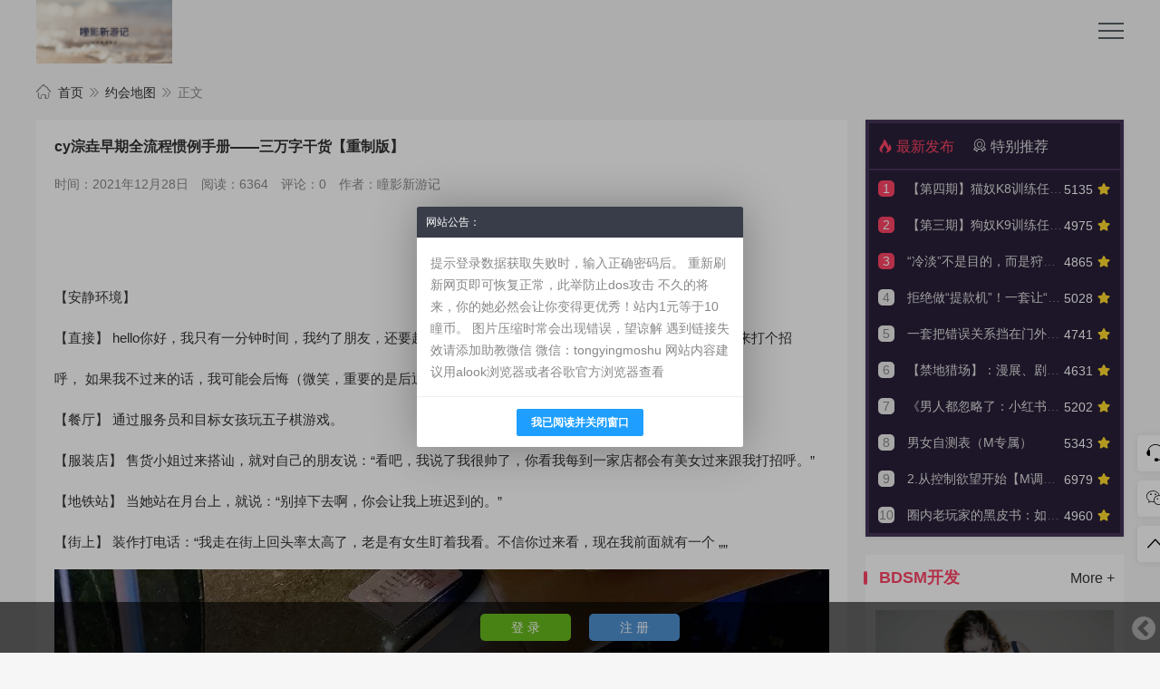

--- FILE ---
content_type: text/html; charset=utf-8
request_url: https://www.paoxues.com/post/143.html
body_size: 11281
content:
<!DOCTYPE html>
<html lang="zh-Hans">
<head>
	<meta http-equiv="Content-Type" content="text/html; charset=utf-8"/>
	<meta http-equiv="X-UA-Compatible" content="ie=edge" />
	<meta name="generator" content="Z-BlogPHP 1.7.4" />
	<meta name="renderer" content="webkit">
	<meta name="viewport" content="width=device-width, initial-scale=1, maximum-scale=1, user-scalable=no">
    
         <title>cy淙垚早期全流程惯例手册——三万字干货【重制版】_约会地图_SM瞳影新游记——国际站</title>
        <meta name="keywords" content="BDSM,DS" />
    <meta name="description" content="【安静环境】【直接】 hello你好，我只有一分钟时间，我约了朋友，还要赶过去，刚才你从我身边走过，感觉你很特别，所以过来打个招呼， 如果我不过来的话，我可能会..." />
    <link rel="stylesheet"  href="https://www.paoxues.com/zb_users/theme/ModelStyle/style/css/iconfont.css" media="all" />
  <link rel="stylesheet"  href="https://www.paoxues.com/zb_users/theme/ModelStyle/style/css/swiper.min.css" media="all" />
  <link rel="stylesheet" href="https://www.paoxues.com/zb_users/theme/ModelStyle/style/style.css" type="text/css" media="all"/>
  <script src="https://www.paoxues.com/zb_system/script/jquery-2.2.4.min.js" type="text/javascript"></script>
  <script src="https://www.paoxues.com/zb_system/script/zblogphp.js" type="text/javascript"></script>
  <script src="https://www.paoxues.com/zb_system/script/c_html_js_add.php" type="text/javascript"></script>
  <script src="https://www.paoxues.com/zb_users/theme/ModelStyle/script/custom.js" type="text/javascript"></script>
  <script src="https://www.paoxues.com/zb_users/theme/ModelStyle/script/swiper.min.js" type="text/javascript"></script>
</head>
<body>

<div class="toucon">
    <div class="container">
      <div class="row">
        <div class="col-md-12 col-xs-12 ">
          <div class="pull-left"><i class="iconfont  icon-th-copy"></i>&nbsp;或许现在的你缺点很多，但在不久的将来，你的她必然会让你变得更优秀！</div>
          <div class="pull-right  toucon_right">
             
                        <a  href="https://www.paoxues.com/zb_system/login.php"><i class="iconfont  icon-denglu"></i>&nbsp;登录</a>
             
          </div>
        </div>
      </div>
    </div>
</div>

<div class="container ">
    <div class="row">
      <div class="col-md-12 col-xs-12 ">
        <div class="thlogocon">
          <div class="th_logo"><a href="https://www.paoxues.com/"><img  class="th_img" src="https://www.paoxues.com/zb_users/theme/ModelStyle/include/logo.png" /></a></div>
                     <div class="header-ad"><script async src="https://pagead2.googlesyndication.com/pagead/js/adsbygoogle.js?client=ca-pub-1345149069843846"
     crossorigin="anonymous"></script></div>
                    <div class="wap_click"><i></i></div>
          <div class="th_search"><form name="search" method="post" action="https://www.paoxues.com/zb_system/cmd.php?act=search"><input type="text" name="q" size="11" /> <input type="submit" value="搜索" /></form></div>
        </div>
      </div>
    </div>
</div>

<header class="th_header">
    <div class="container">
      <div class="row">
        <div class="col-md-12 col-xs-12 wap_padding">
          <div id="divNavBar">
            <ul class="th-menu">
              <li class="navbar-item"><a href="https://www.paoxues.com/" title="">首页</a></li><li class="navbar-item"><a href="https://www.paoxues.com/category-63.html" target="_blank" title="SM瞳影新起航">SM瞳影新起航</a><ul><li class="navbar-item"><a href="https://www.paoxues.com/category-69.html" target="_blank" title="油管plus更新专属（2025每周三更新）">油管plus更新专属（2025每周三更新）</a></li><li class="navbar-item"><a href="https://www.paoxues.com/category-64.html" title="BD绑缚系列">BD绑缚系列</a></li><li class="navbar-item"><a href="https://www.paoxues.com/category-65.html" title="DS臣服系列">DS臣服系列</a></li><li class="navbar-item"><a href="https://www.paoxues.com/category-66.html" title="SM系列">SM系列</a></li><li class="navbar-item"><a href="https://www.paoxues.com/category-67.html" title="任务驯化分享">任务驯化分享</a></li><li class="navbar-item"><a href="https://www.paoxues.com/category-68.html" title="心奴训练系列">心奴训练系列</a></li></ul></li><li class="navbar-item"><a href="https://www.paoxues.com/category-70.html" title="五步陷阱">五步陷阱</a><ul><li class="navbar-item"><a href="https://www.paoxues.com/category-71.html" title="1.死囚漫步">1.死囚漫步</a></li><li class="navbar-item"><a href="https://www.paoxues.com/category-72.html" title="2.危险人物">2.危险人物</a></li><li class="navbar-item"><a href="https://www.paoxues.com/category-73.html" title="3.灵魂人物">3.灵魂人物</a></li><li class="navbar-item"><a href="https://www.paoxues.com/category-74.html" title="7.冰神制造">7.冰神制造</a></li><li class="navbar-item"><a href="https://www.paoxues.com/category-75.html" title="8.暗夜联盟">8.暗夜联盟</a></li><li class="navbar-item"><a href="https://www.paoxues.com/category-76.html" title="9.联盟心魔">9.联盟心魔</a></li><li class="navbar-item"><a href="https://www.paoxues.com/category-77.html" title="12.联盟淙垚">12.联盟淙垚</a></li></ul></li><li class="navbar-item"><a href="https://www.paoxues.com/category-31.html" target="_blank" title="把妹密码">把妹密码</a><ul><li class="navbar-item"><a href="https://www.paoxues.com/category-36.html" title="约会地图">约会地图</a></li><li class="navbar-item"><a href="https://www.paoxues.com/category-37.html" title="社交软件">社交软件</a></li></ul></li><li class="navbar-item"><a href="https://www.paoxues.com/category-44.html" target="_blank" title="BDSM开发">BDSM开发</a><ul><li class="navbar-item"><a href="https://www.paoxues.com/category-51.html" title="理论掌握">理论掌握</a></li><li class="navbar-item"><a href="https://www.paoxues.com/category-47.html" title="BD绑缚美学">BD绑缚美学</a></li><li class="navbar-item"><a href="https://www.paoxues.com/category-45.html" title="淙垚指导">淙垚指导</a></li><li class="navbar-item"><a href="https://www.paoxues.com/category-48.html" title="网调">网调</a></li><li class="navbar-item"><a href="https://www.paoxues.com/category-46.html" title="任务列表指导">任务列表指导</a></li><li class="navbar-item"><a href="https://www.paoxues.com/category-62.html" title="SMTY群内分享">SMTY群内分享</a></li></ul></li><li class="navbar-item"><a href="https://www.paoxues.com/category-32.html" target="_blank" title="案例展示">案例展示</a><ul><li class="navbar-item"><a href="https://www.paoxues.com/category-33.html" title="图片">图片</a></li><li class="navbar-item"><a href="https://www.paoxues.com/category-34.html" title="视频">视频</a></li><li class="navbar-item"><a href="https://www.paoxues.com/category-35.html" title="早期录音">早期录音</a></li></ul></li><li class="navbar-item"><a href="https://www.paoxues.com/category-43.html" target="_blank" title="YouTube私人定制课">YouTube私人定制课</a><ul><li class="navbar-item"><a href="https://www.paoxues.com/category-60.html" title="免费分享">免费分享</a></li><li class="navbar-item"><a href="https://www.paoxues.com/category-49.html" title="淙垚导师">淙垚导师</a></li><li class="navbar-item"><a href="https://www.paoxues.com/category-52.html" title="团队协作书籍">团队协作书籍</a></li><li class="navbar-item"><a href="https://www.paoxues.com/category-50.html" title="情感会员课">情感会员课</a></li><li class="navbar-item"><a href="https://www.paoxues.com/category-42.html" title="解析密码">解析密码</a></li><li class="navbar-item"><a href="https://www.paoxues.com/category-61.html" title="电子书">电子书</a></li></ul></li><li class="navbar-item"><a href="https://www.paoxues.com/category-38.html" target="_blank" title="女导师专属">女导师专属</a><ul><li class="navbar-item"><a href="https://www.paoxues.com/category-59.html" title="女dom指导">女dom指导</a></li><li class="navbar-item"><a href="https://www.paoxues.com/category-58.html" title="情感解析">情感解析</a></li></ul></li><li class="navbar-item"><a href="https://www.paoxues.com/category-53.html" target="_blank" title="瞳影团队">瞳影团队</a><ul><li class="navbar-item"><a href="https://www.paoxues.com/category-54.html" title="危险导师">危险导师</a></li><li class="navbar-item"><a href="https://www.paoxues.com/category-55.html" title="淙垚">淙垚</a></li><li class="navbar-item"><a href="https://www.paoxues.com/category-56.html" title="小舒导师">小舒导师</a></li><li class="navbar-item"><a href="https://www.paoxues.com/category-57.html" title="五大助教案例">五大助教案例</a></li></ul></li><li class="navbar-item"><a href="https://www.paoxues.com/category-40.html" target="_blank" title="团队系列课程">团队系列课程</a></li><li class="navbar-item"><a href="https://www.paoxues.com/category-16.html" target="_blank" title="关于我们">关于我们</a></li>            </ul>
          </div>
        </div>
      </div>
    </div>  
</header>		<div id="divMain">
						  <div class="container th_top">
  <div class="row">
    <div class="col-md-12 col-xs-12 ">
      <i class="iconfont  icon-hzs"></i>&nbsp; <a href="https://www.paoxues.com/">首页</a>
      <i class="iconfont  icon-hzye"></i>&nbsp;<a href="https://www.paoxues.com/category-36.html">约会地图</a>
      <i class="iconfont  icon-hzye"></i>&nbsp;正文
    </div>
    <!-- left -->
    <div class="col-md-9 col-xs-12 th_top">
      <div class="xhz_arcon">
        <div class="detail_title">cy淙垚早期全流程惯例手册——三万字干货【重制版】</div>
        <div class="detail-icon">
          <p class="meta">
            <span>时间：2021年12月28日</span>
            <span>阅读：6364</span>
            <span>评论：0</span>
            <span>作者：瞳影新游记</span>
          </p>
        </div>
                <div class="xhz_adinfo th_top"><a href="https://www.patreon.com/bePatron?u=62957266" data-patreon-widget-type="become-patron-button">Become a Patron!</a><script async src="https://c6.patreon.com/becomePatronButton.bundle.js"></script></div>
                
        <div class="detail_con"><p>【安静环境】</p><p>【直接】 hello你好，我只有一分钟时间，我约了朋友，还要赶过去，刚才你从我身边走过，感觉你很特别，所以过来打个招</p><p>呼， 如果我不过来的话，我可能会后悔（微笑，重要的是后退一步）</p><p>【餐厅】 通过服务员和目标女孩玩五子棋游戏。</p><p>【服装店】 售货小姐过来搭讪，就对自己的朋友说：“看吧，我说了我很帅了，你看我每到一家店都会有美女过来跟我打招呼。”</p><p>【地铁站】 当她站在月台上，就说：“别掉下去啊，你会让我上班迟到的。”</p><p>【街上】 装作打电话：“我走在街上回头率太高了，老是有女生盯着我看。不信你过来看，现在我前面就有一个 „„&nbsp;</p><p style="white-space: normal;"><img src="https://www.paoxues.com/zb_users/upload/2022/02/202202191645272299366728.jpg" alt="photo_2021-07-13_21-35-44.jpg"/></p><p style="white-space: normal;"><br/></p><p style="white-space: normal;"><br/></p><p style="white-space: normal;"><br/></p><p style="white-space: normal;"><br/></p><p style="white-space: normal;"><strong style="color: rgb(51, 51, 51); font-family: &quot;Segoe UI&quot;; letter-spacing: 0px; background-color: rgb(255, 255, 255); font-size: 16px;"></strong></p><p style="white-space: normal;"><span class="badge badge-info-lighten" style="font-family: Lato, sans-serif; box-sizing: inherit; display: inline-block; padding: 0.25em 0.4em; font-size: 12px; font-weight: 700; line-height: 1; text-align: center; vertical-align: baseline; border-radius: 0.25rem; transition: color 0.15s ease-in-out 0s, background-color 0.15s ease-in-out 0s, border-color 0.15s ease-in-out 0s, box-shadow 0.15s ease-in-out 0s; color: #35B8E0; background-color: rgba(53, 184, 224, 0.18);">隐藏内容</span></p><div class="d-flex justify-content-center" style="white-space: normal; color: rgb(52, 73, 94); font-family: Lato, sans-serif; font-size: 15px; background-color: rgb(228, 249, 255); box-sizing: inherit; display: flex !important; justify-content: center !important;"><div class="text-center mb-4" style="box-sizing: inherit; margin-bottom: 1.5rem !important; text-align: center !important;"><p class="text-muted m-0" style="box-sizing: inherit; line-height: 1.8; overflow-wrap: break-word; margin-top: 0px !important; margin-bottom: 0px !important; color: rgb(108, 117, 125) !important;">此处内容需要权限查看</p><p class="text-muted m-0" style="box-sizing: inherit; line-height: 1.8; overflow-wrap: break-word; margin-top: 0px !important; margin-bottom: 0px !important; color: rgb(108, 117, 125) !important;">在线观看</p><ul class="pricing-options list-paddingleft-2" style="list-style-type: none;"><li><p><span style="box-sizing: inherit;">普通会员用户购买价格：1000瞳币</span><span style="box-sizing: inherit; font-weight: bolder; padding: 2px 4px;">=100RMB</span></p></li><li><p><span style="box-sizing: inherit;">年费会员用户购买价格：</span><span style="box-sizing: inherit; font-weight: bolder; padding: 2px 4px;">免费（后台助教会写瞳币进去）</span></p></li><li><p><span style="box-sizing: inherit;">永久会员用户购买价格：</span><span style="box-sizing: inherit; font-weight: bolder; padding: 2px 4px;">免费<small class="badge badge-danger-lighten ml-2" style="box-sizing: inherit; font-size: 12px; display: inline-block; padding: 0.25em 0.4em; line-height: 1; white-space: nowrap; vertical-align: baseline; border-radius: 0.25rem; transition: color 0.15s ease-in-out 0s, background-color 0.15s ease-in-out 0s, border-color 0.15s ease-in-out 0s, box-shadow 0.15s ease-in-out 0s; color: rgb(255, 91, 91); background-color: rgba(255, 91, 91, 0.18); margin-left: 0.5rem !important;">推荐</small></span></p></li></ul><a href="https://www.paoxues.com/?login" target="_blank" title="登录后解锁" textvalue="登录后解锁"><button type="button" class="btn btn-dark btn-sm login-btn" style="box-sizing: inherit; border-radius: 0.2rem; margin: 0px; font-family: inherit; font-size: 0.875rem; line-height: 1.5; overflow: visible; appearance: button; font-weight: 400; color: rgb(255, 255, 255); vertical-align: middle; user-select: none; background-color: rgb(50, 58, 70); border-width: 1px; border-style: solid; border-color: rgb(50, 58, 70); padding: 0.25rem 0.5rem; transition: color 0.15s ease-in-out 0s, background-color 0.15s ease-in-out 0s, border-color 0.15s ease-in-out 0s, box-shadow 0.15s ease-in-out 0s; box-shadow: rgba(50, 58, 70, 0.5) 0px 0px 0px; cursor: pointer; max-width: 100%;">登录后解锁</button></a><button type="button" class="btn btn-dark btn-sm login-btn" style="box-sizing: inherit; border-radius: 0.2rem; margin: 0px; font-family: inherit; font-size: 0.875rem; line-height: 1.5; overflow: visible; appearance: button; font-weight: 400; color: rgb(255, 255, 255); vertical-align: middle; user-select: none; background-color: rgb(50, 58, 70); border-width: 1px; border-style: solid; border-color: rgb(50, 58, 70); padding: 0.25rem 0.5rem; transition: color 0.15s ease-in-out 0s, background-color 0.15s ease-in-out 0s, border-color 0.15s ease-in-out 0s, box-shadow 0.15s ease-in-out 0s; box-shadow: rgba(50, 58, 70, 0.5) 0px 0px 0px; cursor: pointer; max-width: 100%;"></button></div></div><p style="white-space: normal;"><br/></p><div class="mochu_us_artziyuan"> <div class="mochu_us_hidediv"> <div> <p class="mochu_us_hidediv_tipps">付费资源</p><p>售价<span><strong>2000</strong>瞳币</span>优惠价格<span><strong>1000</strong>瞳币</span><a href="javascript:;" onclick="mochu_us_arthides(143)" >立即购买</a></p></div></div></div><div class="mochu_us_shoucang"><button type="button" class="mochu-us-coll mochu-us-colluser "  date-acid=143 >收藏 | 1</button><button type="button" class="mochu-us-zan mochu-us-colluser " date-acid=143 >点赞 | 0</button></div><div class="social-share" data-initialized="true" style="text-align: center;">
    <a href="#" class="social-share-icon icon-weibo"></a>
    <a href="#" class="social-share-icon icon-qq"></a>
	<a href="#" class="social-share-icon icon-wechat"></a>
	<a href="#" class="social-share-icon icon-tencent"></a>
	<a href="#" class="social-share-icon icon-douban"></a>
    <a href="#" class="social-share-icon icon-qzone"></a>
	<a href="#" class="social-share-icon icon-linkedin"></a>
	<a href="#" class="social-share-icon icon-facebook"></a>
	<a href="#" class="social-share-icon icon-twitter"></a>
	<a href="#" class="social-share-icon icon-google"></a>
</div></div>
        <div class="umCopyright">
          <p>版权声明：本文为 “SM瞳影新游记——国际站” 原创文章，转载请附上原文出处链接及本声明；</p>
          <p>本文链接：<a href="https://www.paoxues.com/post/143.html" target="_blank" style="color:#999">https://www.paoxues.com/post/143.html</a></p>
        </div>
        <div class="detail-arr">
                    <div class="detail-arr-left">上一篇：<a href="https://www.paoxues.com/post/140.html"
              class="th_hover_a1">【Pick-up Artist专栏】pua圈名词注解——中场游戏与结尾游戏</a>
          </div>
                              <div class="detail-arr-right">下一篇：<a href="https://www.paoxues.com/post/147.html"
              class="th_hover_a1">【Pick-up Artist专栏】pua圈名词注解——中场游戏与结尾游戏</a>
          </div>
                  </div>
      </div>
            <div class="xhz_adinfo th_top"><a href="https://www.patreon.com/bePatron?u=62957266" data-patreon-widget-type="become-patron-button">Become a Patron!</a><script async src="https://c6.patreon.com/becomePatronButton.bundle.js"></script></div>
            <div class="xhz_arcon th_top">
                

<label id="AjaxCommentBegin"></label>
<!--评论输出-->

<!--评论翻页条输出-->
<div class="pagebar commentpagebar">
</div>
<label id="AjaxCommentEnd"></label>

<!--评论框-->
<div class="post" id="divCommentPost">
	<p class="posttop"><a name="comment" class="msgname"> 发表评论：</a><a rel="nofollow" id="cancel-reply" href="#divCommentPost" style="display:none;"><small>取消回复</small></a></p>
	<form id="frmSumbit" target="_self" method="post" action="https://www.paoxues.com/zb_system/cmd.php?act=cmt&amp;postid=143&amp;key=9bcebccf019e336b35f4070960860556" >
	<input type="hidden" name="inpId" id="inpId" value="143" />
	<input type="hidden" name="inpRevID" id="inpRevID" value="0" />
	<p style="margin-top:10px"><input type="text" name="inpName" id="inpName" class="text" value="访客" size="28" tabindex="1" /> </p>
	<p style="margin-top:10px"><input type="text" name="inpEmail" id="inpEmail" class="text" value=""  size="28" tabindex="2" /> </p>
	<p style="margin:10px 0px"><input type="text" name="inpHomePage" id="inpHomePage" class="text" value="" size="28" tabindex="3" /> </p>

	<p style="display:none;"><label for="txaArticle">正文(*)</label></p>
	<p><textarea name="txaArticle" id="txaArticle" class="text" cols="50" rows="4" tabindex="5" ></textarea></p>
	<p><input name="sumbit" type="submit" tabindex="6" value="提交" onclick="return zbp.comment.post()" class="button" /></p>
	</form>
	<p class="postbottom">◎欢迎参与讨论，请在这里发表您的看法、交流您的观点。</p>
</div>
              </div>
    </div>
    <!-- left end-->
    <!-- right -->
    <div class="col-md-3 col-xs-12 th_top">
      <div class="th_tabcon">

    <div id="contrast" class="th_tab">
        <a class="current_menu" href="javascript:void(0);" id="btn1"><i class="iconfont icon-hot1"></i>&nbsp;最新发布</a>
        <a href="javascript:void(0);" id="btn2"><i class="iconfont icon-tuijian"></i>&nbsp;特别推荐</a>
    </div>

    <div class="swiper-container thtabgo">
        <div class="swiper-wrapper">
            <div class="swiper-slide">
                <ul class="index_tj">
                                        <li>
                        <div class="date">5135                            <span class="iconfont icon-changyongtubiao-mianxing-1"></span>
                        </div>
                        <i>1</i>
                        <a href="https://www.paoxues.com/post/1302.html" target="_target"
                            title="【第四期】猫奴K8训练任务发布（收藏 持续更新至199期任务）这是一场关于“身心交付”的赌局，赌注是你全部的羞耻心">【第四期】猫奴K8训练任务发布（收藏 持续更新至199期任务）这是一场关于“身心交付”的赌局，赌注是你全部的羞耻心</a>
                    </li>
                                        <li>
                        <div class="date">4975                            <span class="iconfont icon-changyongtubiao-mianxing-1"></span>
                        </div>
                        <i>2</i>
                        <a href="https://www.paoxues.com/post/1301.html" target="_target"
                            title="【第三期】狗奴K9训练任务发布（收藏 持续更新至188期任务，目前三十期）">【第三期】狗奴K9训练任务发布（收藏 持续更新至188期任务，目前三十期）</a>
                    </li>
                                        <li>
                        <div class="date">4865                            <span class="iconfont icon-changyongtubiao-mianxing-1"></span>
                        </div>
                        <i>3</i>
                        <a href="https://www.paoxues.com/post/1295.html" target="_target"
                            title="“冷淡”不是目的，而是狩猎的开始：揭秘让顺从者在沉默中“自省”的高阶技巧【《DOM人格狩猎指南》系列第八章】">“冷淡”不是目的，而是狩猎的开始：揭秘让顺从者在沉默中“自省”的高阶技巧【《DOM人格狩猎指南》系列第八章】</a>
                    </li>
                                        <li>
                        <div class="date">5028                            <span class="iconfont icon-changyongtubiao-mianxing-1"></span>
                        </div>
                        <i>4</i>
                        <a href="https://www.paoxues.com/post/1294.html" target="_target"
                            title="拒绝做“提款机”！一套让“圈钱女”和“伪装者”自动现形的高阶筛选SOP【微信筛选手册——《DOM人格狩猎指南》系列第七章】">拒绝做“提款机”！一套让“圈钱女”和“伪装者”自动现形的高阶筛选SOP【微信筛选手册——《DOM人格狩猎指南》系列第七章】</a>
                    </li>
                                        <li>
                        <div class="date">4741                            <span class="iconfont icon-changyongtubiao-mianxing-1"></span>
                        </div>
                        <i>5</i>
                        <a href="https://www.paoxues.com/post/1291.html" target="_target"
                            title="一套把错误关系挡在门外的筛选系统【《DOM人格狩猎指南》系列第六章】">一套把错误关系挡在门外的筛选系统【《DOM人格狩猎指南》系列第六章】</a>
                    </li>
                                        <li>
                        <div class="date">4631                            <span class="iconfont icon-changyongtubiao-mianxing-1"></span>
                        </div>
                        <i>6</i>
                        <a href="https://www.paoxues.com/post/1289.html" target="_target"
                            title="【禁地猎场】：漫展、剧本杀、酒吧，三种场景下的“顺从信号”识别术【《DOM人格狩猎指南》系列第五章】">【禁地猎场】：漫展、剧本杀、酒吧，三种场景下的“顺从信号”识别术【《DOM人格狩猎指南》系列第五章】</a>
                    </li>
                                        <li>
                        <div class="date">5202                            <span class="iconfont icon-changyongtubiao-mianxing-1"></span>
                        </div>
                        <i>7</i>
                        <a href="https://www.paoxues.com/post/1288.html" target="_target"
                            title="《男人都忽略了：小红书才是最高质量顺从者的真实聚集地》  ——揭秘你从未注意过的“女性顺从磁场”。【《DOM人格狩猎指南》系列第四章】">《男人都忽略了：小红书才是最高质量顺从者的真实聚集地》  ——揭秘你从未注意过的“女性顺从磁场”。【《DOM人格狩猎指南》系列第四章】</a>
                    </li>
                                        <li>
                        <div class="date">5343                            <span class="iconfont icon-changyongtubiao-mianxing-1"></span>
                        </div>
                        <i>8</i>
                        <a href="https://www.paoxues.com/post/1293.html" target="_target"
                            title="男女自测表（M专属）">男女自测表（M专属）</a>
                    </li>
                                        <li>
                        <div class="date">6979                            <span class="iconfont icon-changyongtubiao-mianxing-1"></span>
                        </div>
                        <i>9</i>
                        <a href="https://www.paoxues.com/post/1250.html" target="_target"
                            title="2.从控制欲望开始【M调教入门必知系列】">2.从控制欲望开始【M调教入门必知系列】</a>
                    </li>
                                        <li>
                        <div class="date">4960                            <span class="iconfont icon-changyongtubiao-mianxing-1"></span>
                        </div>
                        <i>10</i>
                        <a href="https://www.paoxues.com/post/1284.html" target="_target"
                            title="圈内老玩家的黑皮书：如何在微信群里精准过滤、挑选、锁定高质量顺从？【《DOM人格狩猎指南》系列第三章】">圈内老玩家的黑皮书：如何在微信群里精准过滤、挑选、锁定高质量顺从？【《DOM人格狩猎指南》系列第三章】</a>
                    </li>
                                    </ul>
            </div>
            <div class="swiper-slide">
            <ul class="index_tj">
                                     
                                                                <li>
                      <div class="date">5633                        <span class="iconfont icon-changyongtubiao-mianxing-1"></span>
                      </div>
                      <i>T</i>
                      <a href="https://www.paoxues.com/post/857.html" target="_target" title="【技术贴】调教方法与注意事项——从“肉体痛感”到“精神烙印”的全景操盘手册">【技术贴】调教方法与注意事项——从“肉体痛感”到“精神烙印”的全景操盘手册</a>
                    </li>
                                                                <li>
                      <div class="date">11113                        <span class="iconfont icon-changyongtubiao-mianxing-1"></span>
                      </div>
                      <i>T</i>
                      <a href="https://www.paoxues.com/post/1000.html" target="_target" title="【网调】有人提出想看最近的调教记录，我这里就简单做一份合集。">【网调】有人提出想看最近的调教记录，我这里就简单做一份合集。</a>
                    </li>
                                                                <li>
                      <div class="date">6108                        <span class="iconfont icon-changyongtubiao-mianxing-1"></span>
                      </div>
                      <i>T</i>
                      <a href="https://www.paoxues.com/post/985.html" target="_target" title="1.恋爱还是约炮？一文读懂女性在亲密关系中的真正想法！【私教内容】">1.恋爱还是约炮？一文读懂女性在亲密关系中的真正想法！【私教内容】</a>
                    </li>
                                                                <li>
                      <div class="date">11532                        <span class="iconfont icon-changyongtubiao-mianxing-1"></span>
                      </div>
                      <i>T</i>
                      <a href="https://www.paoxues.com/post/884.html" target="_target" title="【收藏】SM瞳影新游记——网站链接导航（后续更新）">【收藏】SM瞳影新游记——网站链接导航（后续更新）</a>
                    </li>
                                                                <li>
                      <div class="date">6424                        <span class="iconfont icon-changyongtubiao-mianxing-1"></span>
                      </div>
                      <i>T</i>
                      <a href="https://www.paoxues.com/post/80.html" target="_target" title="瞳影新游记——调教思维导图【重制版】">瞳影新游记——调教思维导图【重制版】</a>
                    </li>
                                                                <li>
                      <div class="date">8346                        <span class="iconfont icon-changyongtubiao-mianxing-1"></span>
                      </div>
                      <i>T</i>
                      <a href="https://www.paoxues.com/post/83.html" target="_target" title="针对各种奴开发项目——思维导图">针对各种奴开发项目——思维导图</a>
                    </li>
                                                                <li>
                      <div class="date">8363                        <span class="iconfont icon-changyongtubiao-mianxing-1"></span>
                      </div>
                      <i>T</i>
                      <a href="https://www.paoxues.com/post/222.html" target="_target" title="污一点的女生，代表更好的体验（私教学员聊天案例分享）">污一点的女生，代表更好的体验（私教学员聊天案例分享）</a>
                    </li>
                                                                <li>
                      <div class="date">8784                        <span class="iconfont icon-changyongtubiao-mianxing-1"></span>
                      </div>
                      <i>T</i>
                      <a href="https://www.paoxues.com/post/212.html" target="_target" title="具体讲讲这三个影响你们把妹的“以为”">具体讲讲这三个影响你们把妹的“以为”</a>
                    </li>
                                                                <li>
                      <div class="date">6774                        <span class="iconfont icon-changyongtubiao-mianxing-1"></span>
                      </div>
                      <i>T</i>
                      <a href="https://www.paoxues.com/post/740.html" target="_target" title="写给自己的一封信——白驹过隙，而后日头渐逝，月上眉梢；">写给自己的一封信——白驹过隙，而后日头渐逝，月上眉梢；</a>
                    </li>
                                                                <li>
                      <div class="date">40899                        <span class="iconfont icon-changyongtubiao-mianxing-1"></span>
                      </div>
                      <i>T</i>
                      <a href="https://www.paoxues.com/post/848.html" target="_target" title="同步网络调教任务（五天更新一次）收藏">同步网络调教任务（五天更新一次）收藏</a>
                    </li>
                                                        
                  </ul>
            </div>
        </div>
    </div>
</div>

<!-- 3 -->
 
 
<div class="thleftcon th_top">
    <div class="thleftbt thwenzhang thsec4"><span class="th_cl4">BDSM开发</span>
    <div class="listMore"><a href="https://www.paoxues.com/category-44.html" target="_target">More +</a></div>
    </div>
    <ul class="th-5">
     
            <li class="th_li">
        <div class="bottom1 gundongimg">
        <a href="https://www.paoxues.com/post/952.html" title="88.调教游戏：男性主导的BDSM场景分析" target="_target"><img class="th_img banner_bottom"
        src="https://www.paoxues.com/zb_users/upload/2024/09/202409041725414481552596.png"></a>
        </div>
        <div class="bottom2 gundongimg">
        <a  href="https://www.paoxues.com/post/952.html" title="88.调教游戏：男性主导的BDSM场景分析" target="_target">88.调教游戏：男性主导的BDSM场景分析</a>
        <div class="bottom2_info"> <p>在当下这个时代，关于拷问的艺术性讨论层出不穷。拷问，或称为调教，是一种极具主观性的艺术形式，其过程不依赖任何既定剧本，而是一种即兴的表现艺术。在这场艺术的表达中，每一个不同性格的受拷者都呈现出独一无二的故事线。举例来说，那些宁死不屈的与那些畏惧权威的受拷者，他们在面对同样的惩罚时表现出的反应极其不同，这种差异进一步影响了拷问的整个过程。通过淙垚个人经验和广泛的文献及影视作品研究，本文旨在分享这一主题。在此，拷问者与受拷者分别扮演着不同的角色，而我们将其活动称为“拷问游戏”，以区分于真实的拷问。拷</p></div>
        </div>
    </li>
         
            <li><span class="date">08-25</span><i class="iconfont icon-jiantou_yemian_xiangyou th_cl4"></i><a
    href="https://www.paoxues.com/post/951.html" title="22.穿环知识启蒙：乳环篇（第一章）" target="_target">22.穿环知识启蒙：乳环篇（第一章）</a></li>
             
            <li><span class="date">08-24</span><i class="iconfont icon-jiantou_yemian_xiangyou th_cl4"></i><a
    href="https://www.paoxues.com/post/950.html" title="21.穿刺调教的技巧与注意事项【重制】" target="_target">21.穿刺调教的技巧与注意事项【重制】</a></li>
             
            <li><span class="date">08-24</span><i class="iconfont icon-jiantou_yemian_xiangyou th_cl4"></i><a
    href="https://www.paoxues.com/post/949.html" title="20.寻觅U点：揭开幸福的面纱【重制】" target="_target">20.寻觅U点：揭开幸福的面纱【重制】</a></li>
             
            <li><span class="date">08-24</span><i class="iconfont icon-jiantou_yemian_xiangyou th_cl4"></i><a
    href="https://www.paoxues.com/post/948.html" title="19.调教实用技巧：羞耻感的有效运用【重制】" target="_target">19.调教实用技巧：羞耻感的有效运用【重制】</a></li>
             
            <li><span class="date">08-22</span><i class="iconfont icon-jiantou_yemian_xiangyou th_cl4"></i><a
    href="https://www.paoxues.com/post/947.html" title="18.权力调教用语参考【重制】" target="_target">18.权力调教用语参考【重制】</a></li>
             
            <li><span class="date">08-15</span><i class="iconfont icon-jiantou_yemian_xiangyou th_cl4"></i><a
    href="https://www.paoxues.com/post/884.html" title="【收藏】SM瞳影新游记——网站链接导航（后续更新）" target="_target">【收藏】SM瞳影新游记——网站链接导航（后续更新）</a></li>
             
            <li><span class="date">08-02</span><i class="iconfont icon-jiantou_yemian_xiangyou th_cl4"></i><a
    href="https://www.paoxues.com/post/944.html" title="86.惩罚游戏：开发创意和惊喜元素" target="_target">86.惩罚游戏：开发创意和惊喜元素</a></li>
                
    </ul>
</div>
<div class="thleftcon th_top">
    <div class="thleftbt thwenzhang thsec4"><span class="th_cl4">把妹密码</span>
    <div class="listMore"><a href="https://www.paoxues.com/category-31.html" target="_target">More +</a></div>
    </div>
    <ul class="th-5">
     
            <li class="th_li">
        <div class="bottom1 gundongimg">
        <a href="https://www.paoxues.com/post/143.html" title="cy淙垚早期全流程惯例手册——三万字干货【重制版】" target="_target"><img class="th_img banner_bottom"
        src="https://www.paoxues.com/zb_users/upload/2022/02/202202191645272299366728.jpg"></a>
        </div>
        <div class="bottom2 gundongimg">
        <a  href="https://www.paoxues.com/post/143.html" title="cy淙垚早期全流程惯例手册——三万字干货【重制版】" target="_target">cy淙垚早期全流程惯例手册——三万字干货【重制版】</a>
        <div class="bottom2_info"> <p>本地解锁：本段剩余信息还未解锁&nbsp;会员下方五折通过瞳币点击解锁本站vip签到瞳币是注册用户的五倍解锁通过瞳币获取</p></div>
        </div>
    </li>
         
            <li><span class="date">09-18</span><i class="iconfont icon-jiantou_yemian_xiangyou th_cl4"></i><a
    href="https://www.paoxues.com/post/544.html" title="如何应对女生给到你的废物测试" target="_target">如何应对女生给到你的废物测试</a></li>
             
            <li><span class="date">01-18</span><i class="iconfont icon-jiantou_yemian_xiangyou th_cl4"></i><a
    href="https://www.paoxues.com/post/281.html" title="男生拍照姿势选择（来自小红书）" target="_target">男生拍照姿势选择（来自小红书）</a></li>
             
            <li><span class="date">12-28</span><i class="iconfont icon-jiantou_yemian_xiangyou th_cl4"></i><a
    href="https://www.paoxues.com/post/146.html" title="什么样的约会值得你去？" target="_target">什么样的约会值得你去？</a></li>
             
            <li><span class="date">12-28</span><i class="iconfont icon-jiantou_yemian_xiangyou th_cl4"></i><a
    href="https://www.paoxues.com/post/142.html" title="一二线城市部分高分女生生活现状" target="_target">一二线城市部分高分女生生活现状</a></li>
             
            <li><span class="date">01-04</span><i class="iconfont icon-jiantou_yemian_xiangyou th_cl4"></i><a
    href="https://www.paoxues.com/post/396.html" title="淙垚笔记——各种场景搭讪" target="_target">淙垚笔记——各种场景搭讪</a></li>
             
            <li><span class="date">12-28</span><i class="iconfont icon-jiantou_yemian_xiangyou th_cl4"></i><a
    href="https://www.paoxues.com/post/175.html" title="调情，让你们关系不仅仅是普通朋友" target="_target">调情，让你们关系不仅仅是普通朋友</a></li>
             
            <li><span class="date">12-28</span><i class="iconfont icon-jiantou_yemian_xiangyou th_cl4"></i><a
    href="https://www.paoxues.com/post/173.html" title="约会心态" target="_target">约会心态</a></li>
                
    </ul>
</div>
<div class="thleftcon th_top">
    <div class="thleftbt thwenzhang thsec4"><span class="th_cl4">案例展示</span>
    <div class="listMore"><a href="https://www.paoxues.com/category-32.html" target="_target">More +</a></div>
    </div>
    <ul class="th-5">
     
            <li class="th_li">
        <div class="bottom1 gundongimg">
        <a href="https://www.paoxues.com/post/980.html" title="隐藏在风衣下的秘密：M的非凡体验" target="_target"><img class="th_img banner_bottom"
        src="https://www.paoxues.com/zb_users/upload/2024/12/202412111733848357233467.jpg"></a>
        </div>
        <div class="bottom2 gundongimg">
        <a  href="https://www.paoxues.com/post/980.html" title="隐藏在风衣下的秘密：M的非凡体验" target="_target">隐藏在风衣下的秘密：M的非凡体验</a>
        <div class="bottom2_info"> <p>图片分享，自行保存</p><p><img class="ue-image" src="https://www.paoxues.com/zb_users/upload/2024/12/202412111733848357233467.jpg" title="www.paoxues (195).jpg" alt="www.paoxues (195).jpg"/></p><p><br/></p><!--autointro--></div>
        </div>
    </li>
         
            <li><span class="date">12-29</span><i class="iconfont icon-jiantou_yemian_xiangyou th_cl4"></i><a
    href="https://www.paoxues.com/post/1000.html" title="【网调】有人提出想看最近的调教记录，我这里就简单做一份合集。" target="_target">【网调】有人提出想看最近的调教记录，我这里就简单做一份合集。</a></li>
             
            <li><span class="date">12-28</span><i class="iconfont icon-jiantou_yemian_xiangyou th_cl4"></i><a
    href="https://www.paoxues.com/post/997.html" title="【网调实战记录更新】第四期_镜子高潮控制调教（学员案例）" target="_target">【网调实战记录更新】第四期_镜子高潮控制调教（学员案例）</a></li>
             
            <li><span class="date">03-12</span><i class="iconfont icon-jiantou_yemian_xiangyou th_cl4"></i><a
    href="https://www.paoxues.com/post/655.html" title="【網調系列實戰課】第二十五期——慾望" target="_target">【網調系列實戰課】第二十五期——慾望</a></li>
             
            <li><span class="date">03-05</span><i class="iconfont icon-jiantou_yemian_xiangyou th_cl4"></i><a
    href="https://www.paoxues.com/post/640.html" title="【網調系列實戰課】——第二十四集，让女友越来越粘着你的小技巧" target="_target">【網調系列實戰課】——第二十四集，让女友越来越粘着你的小技巧</a></li>
             
            <li><span class="date">03-01</span><i class="iconfont icon-jiantou_yemian_xiangyou th_cl4"></i><a
    href="https://www.paoxues.com/post/638.html" title="【網調系列實戰課】——第二十三集，女生的潜台词你都懂吗？" target="_target">【網調系列實戰課】——第二十三集，女生的潜台词你都懂吗？</a></li>
             
            <li><span class="date">02-22</span><i class="iconfont icon-jiantou_yemian_xiangyou th_cl4"></i><a
    href="https://www.paoxues.com/post/636.html" title="【网调系列实战课】——第二十二集，不会说晚安情话的大直男看过来，建议收藏" target="_target">【网调系列实战课】——第二十二集，不会说晚安情话的大直男看过来，建议收藏</a></li>
             
            <li><span class="date">02-14</span><i class="iconfont icon-jiantou_yemian_xiangyou th_cl4"></i><a
    href="https://www.paoxues.com/post/613.html" title="【网调系列实战课】——第二十二集，聊天的基本原理，90%的人不知道" target="_target">【网调系列实战课】——第二十二集，聊天的基本原理，90%的人不知道</a></li>
                
    </ul>
</div>


<div class="thleftcon th_top">
    <div class="thleftbt thwenzhang thsec4"><span class="th_cl4">热门标签</span></div>
    <ul class="th-7 th_tag4">
        <li><a target="_blank" href="https://www.paoxues.com/tags-48.html" title="调教">调教</a></li><li><a target="_blank" href="https://www.paoxues.com/tags-56.html" title="成长">成长</a></li><li><a target="_blank" href="https://www.paoxues.com/tags-54.html" title="BDSM">BDSM</a></li><li><a target="_blank" href="https://www.paoxues.com/tags-53.html" title="SM">SM</a></li><li><a target="_blank" href="https://www.paoxues.com/tags-63.html" title="dom">dom</a></li><li><a target="_blank" href="https://www.paoxues.com/tags-64.html" title="sub">sub</a></li><li><a target="_blank" href="https://www.paoxues.com/tags-65.html" title="ds系列">ds系列</a></li><li><a target="_blank" href="https://www.paoxues.com/tags-57.html" title="K9任务">K9任务</a></li><li><a target="_blank" href="https://www.paoxues.com/tags-50.html" title="约会">约会</a></li><li><a target="_blank" href="https://www.paoxues.com/tags-47.html" title="把妹">把妹</a></li><li><a target="_blank" href="https://www.paoxues.com/tags-51.html" title="推拉">推拉</a></li><li><a target="_blank" href="https://www.paoxues.com/tags-49.html" title="心理">心理</a></li>    </ul>
</div>
    </div>
  </div>
</div>					</div>


  <div class="footer1">
    <div class="container">
      <div class="row">
        <div class="col-md-12 col-xs-12">
          <ul class="foot_menu">
            <li><a href="https://www.paoxues.com/">首页</a></li>
<li><a href="https://www.youtube.com/@SMTY-CY">YouTube</a></li>
<li><a href="#">微信：tongyingmoshu</a></li>
<li><a href="https://twitter.com/SMQQ1792009556">推特</a></li>
<li><a href="https://www.instagram.com/smtyxyj/">Ins</a></li>
<li><a href="http://mp.weixin.qq.com/mp/homepage?__biz=MzU5OTA1MjM1MQ%3D%3D&hid=2&sn=9684596b9c4a36b93db7488a7f7d9063&scene=18#wechat_redirect">公众号</a></li>
<li><a href="https://www.patreon.com/puasm">patreon会员课</a></li>          </ul>
          <div class="footer_copy">
            <p class="foot_info">本站转载作品版权归原作者及来源网站所有，原创内容作品版权归作者所有，任何内容转载、商业用途等均须联系原作者并注明来源。</p>
            <p class="foot_info">SM瞳影新游记 SM Pupil shadow new Travel notes （英文缩写：SMTY）/ 京ICP备15026885号-1 京公网安备 11010102001887</p>
          </div>
          <ul class="foot_line">
            <li style="margin-right:0px"><i class="iconfont icon-youqinglianjie"></i>&nbsp;友情链接：&nbsp;&nbsp;</li>
                
          </ul>
        </div>
      </div>
    </div>
  </div>

  <div class="thgotop">
    <ul>
      <li class="ditop th_bg1">
        <i class="iconfont  icon-kefu"></i>
        <span>联系我们</span>
        <div class="ditopcon" style="bottom:-100px;">
          <div class="ditop-qq-img"><img class="th-img ditop-qq-height" src="https://www.paoxues.com/zb_users/theme/ModelStyle/style/images/qq.png"/></div>
          <div class="ditop-qq-btn">
             <a target="_blank" href="http://wpa.qq.com/msgrd?v=3&uin=2727605942&site=qq&menu=yes"><img border="0" src="http://wpa.qq.com/pa?p=2:2727605942:53" alt="售后快速咨询" title="售后快速咨询"/></a>          </div>
          <p class="ditop-time">工作时间：8：00-18：00</p>
          <p class="ditop-top">客服电话</p>
          <p class="ditop-tel">852（51675011）</p>
          <p class="ditop-top">电子邮件</p>
          <p class="ditop-email"><a href="/cdn-cgi/l/email-protection" class="__cf_email__" data-cfemail="a4969396939294919d9096e4d5d58ac7cbc9">[email&#160;protected]</a></p>
        </div>
      </li>
      <li class="ditop th_bg1">
        <i class="iconfont icon-weixin"></i>
        <span>官方微信</span>
        <div class="ditopcon">
          <p>扫码二维码</p>
          <p>获取最新动态</p>
          <div class="topthewm"><img class="th_img" src="https://www.paoxues.com/zb_users/theme/ModelStyle/include/wx.png">
          </div>
        </div>
      </li>
      <li id="go_top" class="ditop th_bg1">
        <i class="iconfont  icon-zhiding"></i>
        <span>返回顶部</span>
      </li>
    </ul>
  </div>
     

<script data-cfasync="false" src="/cdn-cgi/scripts/5c5dd728/cloudflare-static/email-decode.min.js"></script><script type="text/javascript" src="https://www.paoxues.com/zb_users/theme/ModelStyle/script/tianhu.js"></script>
<script src="https://www.paoxues.com/zb_users/plugin/mochu_us/layer/layer.js"></script><script src="https://www.paoxues.com/zb_users/plugin/mochu_us/style/mochu_us.js?r=20250709132138"></script>
<link rel="stylesheet" href="https://www.paoxues.com/zb_users/plugin/mochu_us/style/mochu_us.css?r=20250709132138" />
<div id="mochu_us_login_page_html"></div><script type='text/javascript'>
document.body.addEventListener('copy', function (e) {
    if (window.getSelection().toString() && window.getSelection().toString().length > 50) {
        setClipboardText(e);
        
    }
}); 
function setClipboardText(event) {
    var clipboardData = event.clipboardData || window.clipboardData;
    if (clipboardData) {
        event.preventDefault();
        var htmlData = ''
		    + window.getSelection().toString()
            + '本文来自：瞳影新游记，原地址：www.paoxues.com' + window.location.href
        var textData = ''
		    + window.getSelection().toString()
            + '本文来自：瞳影新游记，原地址：www.paoxues.com' + window.location.href

        clipboardData.setData('text/html', htmlData);
        clipboardData.setData('text/plain',textData);
    }
}
</script><link rel="stylesheet" href="https://www.paoxues.com/zb_users/plugin/social_share/css/share.min.css" />
<script src="https://www.paoxues.com/zb_users/plugin/social_share/js/social-share.min.js"></script>
<script defer src="https://static.cloudflareinsights.com/beacon.min.js/vcd15cbe7772f49c399c6a5babf22c1241717689176015" integrity="sha512-ZpsOmlRQV6y907TI0dKBHq9Md29nnaEIPlkf84rnaERnq6zvWvPUqr2ft8M1aS28oN72PdrCzSjY4U6VaAw1EQ==" data-cf-beacon='{"version":"2024.11.0","token":"46f38f78a3c541618d826bbb8941d899","r":1,"server_timing":{"name":{"cfCacheStatus":true,"cfEdge":true,"cfExtPri":true,"cfL4":true,"cfOrigin":true,"cfSpeedBrain":true},"location_startswith":null}}' crossorigin="anonymous"></script>
</body>
</html><!--96.94 ms , 29 queries , 6620kb memory , 0 error-->

--- FILE ---
content_type: text/html; charset=utf-8
request_url: https://www.paoxues.com/zb_users/plugin/mochu_us/function_user.php?act=notice
body_size: 78
content:
{"cont":"\u63d0\u793a\u767b\u5f55\u6570\u636e\u83b7\u53d6\u5931\u8d25\u65f6\uff0c\u8f93\u5165\u6b63\u786e\u5bc6\u7801\u540e\u3002\r\n\u91cd\u65b0\u5237\u65b0\u7f51\u9875\u5373\u53ef\u6062\u590d\u6b63\u5e38\uff0c\u6b64\u4e3e\u9632\u6b62dos\u653b\u51fb\r\n\u4e0d\u4e45\u7684\u5c06\u6765\uff0c\u4f60\u7684\u5979\u5fc5\u7136\u4f1a\u8ba9\u4f60\u53d8\u5f97\u66f4\u4f18\u79c0\uff01\u7ad9\u51851\u5143\u7b49\u4e8e10\u77b3\u5e01\u3002\r\n\u56fe\u7247\u538b\u7f29\u65f6\u5e38\u4f1a\u51fa\u73b0\u9519\u8bef\uff0c\u671b\u8c05\u89e3\r\n\u9047\u5230\u94fe\u63a5\u5931\u6548\u8bf7\u6dfb\u52a0\u52a9\u6559\u5fae\u4fe1\r\n\u5fae\u4fe1\uff1atongyingmoshu\r\n\u7f51\u7ad9\u5185\u5bb9\u5efa\u8bae\u7528alook\u6d4f\u89c8\u5668\u6216\u8005\u8c37\u6b4c\u5b98\u65b9\u6d4f\u89c8\u5668\u67e5\u770b","code":0}

--- FILE ---
content_type: text/html; charset=utf-8
request_url: https://www.google.com/recaptcha/api2/aframe
body_size: 268
content:
<!DOCTYPE HTML><html><head><meta http-equiv="content-type" content="text/html; charset=UTF-8"></head><body><script nonce="MXlCODL6Ya_ep5zq3buHnA">/** Anti-fraud and anti-abuse applications only. See google.com/recaptcha */ try{var clients={'sodar':'https://pagead2.googlesyndication.com/pagead/sodar?'};window.addEventListener("message",function(a){try{if(a.source===window.parent){var b=JSON.parse(a.data);var c=clients[b['id']];if(c){var d=document.createElement('img');d.src=c+b['params']+'&rc='+(localStorage.getItem("rc::a")?sessionStorage.getItem("rc::b"):"");window.document.body.appendChild(d);sessionStorage.setItem("rc::e",parseInt(sessionStorage.getItem("rc::e")||0)+1);localStorage.setItem("rc::h",'1769190798940');}}}catch(b){}});window.parent.postMessage("_grecaptcha_ready", "*");}catch(b){}</script></body></html>

--- FILE ---
content_type: text/css
request_url: https://www.paoxues.com/zb_users/theme/ModelStyle/style/css/iconfont.css
body_size: 8367
content:
@font-face {font-family: "iconfont";
  src: url('iconfont.eot?t=1590317042588'); /* IE9 */
  src: url('iconfont.eot?t=1590317042588#iefix') format('embedded-opentype'), /* IE6-IE8 */
  url('[data-uri]') format('woff2'),
  url('iconfont.woff?t=1590317042588') format('woff'),
  url('iconfont.ttf?t=1590317042588') format('truetype'), /* chrome, firefox, opera, Safari, Android, iOS 4.2+ */
  url('iconfont.svg?t=1590317042588#iconfont') format('svg'); /* iOS 4.1- */
}

.iconfont {
  font-family: "iconfont" !important;
  font-size: 16px;
  font-style: normal;
  -webkit-font-smoothing: antialiased;
  -moz-osx-font-smoothing: grayscale;
}

.icon-meiyoudingdan-01:before {
  content: "\e618";
}

.icon-liulan:before {
  content: "\e61a";
}

.icon-shijian:before {
  content: "\e67b";
}

.icon-hzs:before {
  content: "\e657";
}

.icon-hzye:before {
  content: "\e632";
}

.icon-youqinglianjie:before {
  content: "\e6af";
}

.icon-th-copy:before {
  content: "\e604";
}

.icon-tuijian:before {
  content: "\e67f";
}

.icon-zuixin:before {
  content: "\e642";
}

.icon-jiantou:before {
  content: "\e606";
}

.icon-changyongtubiao-mianxing-1:before {
  content: "\e605";
}

.icon-soushuo:before {
  content: "\e603";
}

.icon-x-tags:before {
  content: "\e60b";
}

.icon-zuozhe:before {
  content: "\e6b6";
}

.icon-chat:before {
  content: "\e625";
}

.icon-zhuce:before {
  content: "\e6b5";
}

.icon-denglu:before {
  content: "\e60f";
}

.icon-caidanmoshi:before {
  content: "\e666";
}

.icon-huiyuandengji:before {
  content: "\e6a4";
}

.icon-huiyuandengji1:before {
  content: "\e6a5";
}

.icon-jiantou_you:before {
  content: "\e664";
}

.icon-jiantou_zuo:before {
  content: "\e665";
}

.icon-jia:before {
  content: "\e62c";
}

.icon-tubiaozhizuomoban:before {
  content: "\e616";
}

.icon-gengduo:before {
  content: "\e6ca";
}

.icon-jiantou_yemian_xiangyou:before {
  content: "\eb0b";
}

.icon-qq:before {
  content: "\e681";
}

.icon-guanbi1:before {
  content: "\e60d";
}

.icon-caidan1:before {
  content: "\e60e";
}

.icon-email:before {
  content: "\e622";
}

.icon-dizhi:before {
  content: "\e612";
}

.icon-email1:before {
  content: "\e92f";
}

.icon-app-phone1:before {
  content: "\e602";
}

.icon-zu:before {
  content: "\e627";
}

.icon-guandeng:before {
  content: "\e6b0";
}

.icon-weixin:before {
  content: "\e65f";
}

.icon-kefu:before {
  content: "\e653";
}

.icon-zhiding:before {
  content: "\e615";
}

.icon-quotes-after:before {
  content: "\e601";
}

.icon-yinhao2:before {
  content: "\e600";
}

.icon-hot:before {
  content: "\e609";
}

.icon-hot1:before {
  content: "\e680";
}

.icon-yonghu:before {
  content: "\e60a";
}



--- FILE ---
content_type: text/css
request_url: https://www.paoxues.com/zb_users/theme/ModelStyle/style/style.css
body_size: 6391
content:
@charset "utf-8";
/*-------------------
*Description:      By 天狐
*Author:           天狐 3027637740@qq.com www.tian69.com
*update:           2020-05-11(Last:2020-05-11)
-------------------*/
/* -- tianhu:全局 -- */
html {font-family: sans-serif;-ms-text-size-adjust: 100%;-webkit-text-size-adjust: 100%;}
article,footer,header,section {display: block;}
a:active,a:hover {outline: 0;}
* {-webkit-box-sizing: border-box;-moz-box-sizing: border-box;box-sizing: border-box;}
html {font-size: 10px;-webkit-tap-highlight-color: rgba(0, 0, 0, 0);margin: 0;padding: 0;}
body {font-family: "Helvetica Neue", Helvetica, Arial, sans-serif;font-size: 14px;line-height: 1.42857143;color: #888;background-color: #f6f6f6;margin: 0;padding: 0;}
ul,li,dl,dd,dt,p {list-style: none;margin: 0;padding: 0;}
a {color: #333;text-decoration: none;}
a:hover{color: #FF4466;}
.container {margin-right: auto;margin-left: auto;padding-left: 10px;padding-right: 10px;}
.row {margin-left: -10px;margin-right: -10px;}
.clearfix:before,.clearfix:after,.container:before,.container:after,.container-fluid:before,.container-fluid:after,.row:before,.row:after {content: " ";display: table;}
.clearfix:after,.container:after,.container-fluid:after,.row:after {clear: both;}
.pull-right {float: right !important;}
.pull-left {float: left !important;}
.hide {display: none !important;}
.show {display: block !important;}
.invisible {visibility: hidden;}
.hidden {display: none !important;}
button,
input,
select,
textarea {color: inherit;font: inherit;margin: 0;padding: 0;outline: 0;}

.col-md-1,.col-md-2,.col-md-3,.col-md-4,.col-md-5,.col-md-6,.col-md-7,.col-md-8,.col-md-9,.col-md-10,.col-md-11,.col-md-12,
.col-xs-1,.col-xs-2,.col-xs-3,.col-xs-4,.col-xs-5,.col-xs-6,.col-xs-7,.col-xs-8,.col-xs-9,.col-xs-10,.col-xs-11,.col-xs-12{position: relative;min-height: 1px;padding-left: 10px;padding-right: 10px;}
.col-xs-1,.col-xs-2,.col-xs-3,.col-xs-4,.col-xs-5,.col-xs-6,.col-xs-7,.col-xs-8,.col-xs-9,.col-xs-10,.col-xs-11,.col-xs-12 {float: left;}
.col-xs-12 {width: 100%;}
.col-xs-11 {width: 91.66666667%;}
.col-xs-10 {width: 83.33333333%;}
.col-xs-9 {width: 75%;}
.col-xs-8 {width: 66.66666667%;}
.col-xs-7 {width: 58.33333333%;}
.col-xs-6 {width: 50%;}
.col-xs-5 {width: 41.66666667%;}
.col-xs-4 {width: 33.33333333%;}
.col-xs-3 {width: 25%;}
.col-xs-2 {width: 16.66666667%;}
.col-xs-1 {width: 8.33333333%;}

@media (min-width: 992px) {
  .col-md-1,.col-md-2,.col-md-3,.col-md-4,.col-md-5,.col-md-6,.col-md-7,.col-md-8,.col-md-9,.col-md-10,.col-md-11,.col-md-12 {float: left;}
  .col-md-12 {width: 100%;}
  .col-md-11 {width: 91.66666667%;}
  .col-md-10 {width: 83.33333333%;}
  .col-md-9 {width: 75%;}
  .col-md-8 {width: 66.66666667%;}
  .col-md-7 {width: 58.33333333%;}
  .col-md-6 {width: 50%;}
  .col-md-5 {width: 41.66666667%;}
  .col-md-4 {width: 33.33333333%;}
  .col-md-3 {width: 25%;}
  .col-md-2 {width: 16.66666667%;}
  .col-md-1 {width: 8.33333333%;}
}

/* TianHu Theme  */
.th_top {
  margin-top: 20px;
}

.th_img {
  width: 100%;
  object-fit: cover;
}

.toucon{
  height:35px;
  line-height:35px;
  background: #eee;
  color: #817b8c;
  overflow: hidden;
  box-shadow: 0px 1px 5px rgba(0, 0, 0, 0.13);
}

.th_logo{
  float: left;
}

.th_logo img{
  height:70px;
}

.header-ad{
  float: left;
  width:400px;
  height:60px;
  border:1px solid #f6f6f6;
  margin-left:150px ;
  margin-top:10px;
}

.header-ad a img,.header-ad img{
  width: 100%;
  object-fit: cover;
  height:60px;
}

.th_search{
  float:right;
  margin-top:20px;
}

.th_search input:nth-child(1){
  font-size: 14px;
  background: #fcfcfc;
  height: 30px;
  line-height: 30px;
  text-indent: 10px;
  border: 0;
  border: 1px solid #ddd;
  border-radius: 2px;
  transition: all .35s ease 0s;
  width:240px;
}

.th_search input:nth-child(2){
  height: 30px;
  line-height: 28px;
  text-align: center;
  box-sizing: border-box;
  border: 1px solid #ff4466;
  color: #fcfcfc;
  padding: 0px 8px;
  border-radius: 2px;
  cursor: pointer;
  background: #f46;
}

.toucon_right a{
  color: #817b8c;
  transition: 0.3s ease-out;
}

.toucon_right a:hover{
  color: #FF4466;
}

.thlogocon{
  height:70px;
  overflow: hidden;
  margin:10px 0px;
  position: relative;
}

/* 头部菜单 */
.th_header {
  height: 60px;
  line-height: 60px;
  background-color: #FF4466;
  box-shadow: 0px 1px 5px rgba(0, 0, 0, 0.25);
}

.th_fixed{
  position:fixed;
  top:0;
  z-index: 100;
  width:100%;
  opacity:0.95;
}


.tougao {
  position: absolute;
  top: 0px;
  right: 0;
}

.th-menu>li {
  position: relative;
  float: left;
  height: 60px;
  line-height: 60px;
}
.th-menu>li>a {
  display: inline-block;
  font-size: 15px;
  padding: 0 15px;
  color: #fff;
  transition: 0.4s ease-out;
}

.th-menu>li>a:hover{
  color: #fff;
  background-color: #e43f5d;
}

.th-menu>li>ul {
  display: none;
  position: absolute;
  left: 0;
  white-space: nowrap;
  top: 60px;
  background-color: #fff;
  border-bottom: 2px solid #e43f5d;
  z-index: 1010;
  width: 100%;
}

.th-menu>li:hover ul {
  transition: 0.3s ease-out;
  display: block;
}
.th-menu>li ul li{
  height: 35px;
  line-height: 35px;
  text-align: center;
}
.th-menu>li ul li a {
  line-height: 35px;
  color: #4c4c4c;
  display: block;
} 
.th-menu>li ul li a:hover{
  color: #fff;
  background-color: #e43f5d;
}
/* menu end */

.model_bg {
  border-top: 1px solid #291F39;
  background-color: #291F39;
  padding-bottom: 20px;
}


/* tab 切换 */
.swiper-container {
  width: 100%;
  height: 100%;
}
.swiper-slide {
  display: -webkit-box;
  display: -ms-flexbox;
  display: -webkit-flex;
  display: flex;
  -webkit-box-pack: center;
  -ms-flex-pack: center;
  -webkit-justify-content: center;
  justify-content: center;
  -webkit-box-align: center;
  -ms-flex-align: center;
  -webkit-align-items: center;
  align-items: center;
  text-align: left;
}

.th_tab{
  border-bottom: 2px solid #443559;
  overflow: hidden;
}

.th_tab a {
  display: block;
  float: left;
  height: 50px;
  line-height: 50px;
  padding: 0 10px;
  color:#e4e4e4;
  font-size:16px;
  transition: 0.3s ease-out;
}
.th_tab a.current_menu {
  color: #FF4466;
}

.th_tabcon{
  background-color: #291F39;
  box-shadow: 0px 1px 5px rgba(0, 0, 0, 0.08);
  border: 4px solid #443559;
  box-sizing: border-box;
}

.index_tj {
  width:100%;
  padding:0 10px;
}

.index_tj li {
  line-height: 40px;
  height: 40px;
  white-space: nowrap;
  overflow: hidden;
  text-overflow: ellipsis;
}

.index_tj li i {
  display: inline-block;
  width: 18px;
  height: 18px;
  line-height: 18px;
  margin-right: 10px;
  background-color: #eee;
  text-align: center;
  font-style: normal;
  color: #888;
  border-radius: 5px;
}

.index_tj li:nth-child(1) i,
.index_tj li:nth-child(2) i,
.index_tj li:nth-child(3) i {
  color: #fff;
  background-color: #FF4466;
}

.index_tj li div.date {
  float: right;
  color: #fff;
}

.index_tj li div.date span {
  color: #FFDA2D;
}

.index_tj li a {
  transition: 0.3s ease-out;
  color: #e4e4e4;
}

.index_tj li a:hover {
  color: #ff4466;
}

/* banner start */
.banner {
  background-color: #291F39;
  box-shadow: 0px 1px 5px rgba(0, 0, 0, 0.08);
  border: 4px solid #443559;
  box-sizing: border-box;
  height: 458px;
}

.banner_height {
  height: 450px;
}

.swiper-button-next,
.swiper-button-prev {
  color: #fff;
  opacity: 0.5;
  transition: 0.3s ease-out;
}

.swiper-button-next:hover,
.swiper-button-prev:hover {
  color: #f2f5f7;
  opacity: 1;
}

.swiper-container{
  --swiper-theme-color: #FF4466;
  --swiper-pagination-color: #FF4466;/* 两种都可以 */
}

.thbn-title {
  position: absolute;
  width: 100%;
  top: -52px;
  left: 0;
  background-color: #291F39;
  color: #fff;
  font-size: 14px;
  opacity: 0;
  height: 52px;
  line-height: 52px;
  box-sizing: border-box;
  padding: 0 10px;
  overflow: hidden;
  transition: all 0.5s;
}

.banner_ahover:hover .thbn-title {
  top: 0px;
  opacity: 0.8;
}
/* banner end */

/* tian hu shop */
.th_shop_title {
  height: 45px;
  font-weight: 700;
  text-align: center;
  line-height: 45px;
  overflow: hidden;
  text-align: center;
  font-size: 20px;
  color: #A943F3;
}

.th_shop_title i {
  font-size: 25px;
}

.th_shop_con {
  background-color: #fff;
  border: 4px solid #443559;
}

.shop_icon_public {
  position: absolute;
  top:4px;
  left: 4px;
}

.shop_icon_public span {
  font-size: 12px;
  color: #fff;
  height: 30px;
  line-height: 30px;
  text-align: center;
  display: inline-block;
  padding: 0 10px;
  border-radius: 0 15px 0px 15px;
}

.th_shop_icon1 span,.th_shop_icon12 span{
  background: #FF6DAD;
  background: linear-gradient(-45deg, #FF6DAD, #FF7F6F);
  background: -webkit-gradient(-45deg, linear, left, right, #FF6DAD), to(#FF7F6F);
  background: -moz-linear-gradient(-45deg, left, #FF6DAD, #FF7F6F);
  background: -webkit-linear-gradient(-45deg, left, #FF6DAD, #FF7F6F);
  background: -o-linear-gradient(-45deg, left, #FF6DAD, #FF7F6F);
}

.th_shop_icon2 span,.th_shop_icon11 span{
  background: #3297fc;
  background: linear-gradient(-45deg, #082c46, #3297fc);
  background: -webkit-gradient(-45deg, linear, left, right, #082c46), to(#3297fc);
  background: -moz-linear-gradient(-45deg, left, #082c46, #3297fc);
  background: -webkit-linear-gradient(-45deg, left, #082c46, #3297fc);
  background: -o-linear-gradient(-45deg, left, #082c46, #3297fc);
}

.th_shop_icon3 span,.th_shop_icon10 span{
  background: #ff0082;
  background: linear-gradient(-45deg, #FF6DAD, #ff0082);
  background: -webkit-gradient(-45deg, linear, left, right, #FF6DAD), to(#ff0082);
  background: -moz-linear-gradient(-45deg, left, #FF6DAD, #ff0082);
  background: -webkit-linear-gradient(-45deg, left, #FF6DAD, #ff0082);
  background: -o-linear-gradient(-45deg, left, #FF6DAD, #ff0082);
}

.th_shop_icon4 span,.th_shop_icon9 span{
  background: #8623e2;
  background: linear-gradient(-45deg, #FF6DAD, #8623e2);
  background: -webkit-gradient(-45deg, linear, left, right, #FF6DAD), to(#8623e2);
  background: -moz-linear-gradient(-45deg, left, #FF6DAD, #8623e2);
  background: -webkit-linear-gradient(-45deg, left, #FF6DAD, #8623e2);
  background: -o-linear-gradient(-45deg, left, #FF6DAD, #8623e2);
}

.th_shop_icon5 span,.th_shop_icon8 span{
  background: #0f0d88;
  background: linear-gradient(-45deg, #FF6DAD, #0f0d88);
  background: -webkit-gradient(-45deg, linear, left, right, #FF6DAD), to(#0f0d88);
  background: -moz-linear-gradient(-45deg, left, #FF6DAD, #0f0d88);
  background: -webkit-linear-gradient(-45deg, left, #FF6DAD, #0f0d88);
  background: -o-linear-gradient(-45deg, left, #FF6DAD, #0f0d88);
}

.th_shop_icon6 span,.th_shop_icon7 span{
  background: #ef1d88;
  background: linear-gradient(-45deg, #FF6DAD, #ef1d88);
  background: -webkit-gradient(-45deg, linear, left, right, #FF6DAD), to(#ef1d88);
  background: -moz-linear-gradient(-45deg, left, #FF6DAD, #ef1d88);
  background: -webkit-linear-gradient(-45deg, left, #FF6DAD, #ef1d88);
  background: -o-linear-gradient(-45deg, left, #FF6DAD, #ef1d88);
}



.th_shop_con a {
  display: block;
  position: relative;
}

.th_shop_con a img {
  opacity: 1;
  transition: 0.3s ease-out;
}

.th_shop_con a:hover img {
  opacity: 0.6;
}

.shop_img_height {
  height: 150px;
}

.th_shop_t {
  padding:5px;
}

.th_shop_t a {
  height: 20px;
  line-height: 20px;
  overflow: hidden;
  display: block;
  transition: 0.3s ease-out;
  color: #464646;
  text-align: center;
}

.th_shop_t a:hover{
  color: #FF4466;
}

.th_shop_p {
  color: #e1251b;
  font-size: 16px;
  overflow: hidden;
  position: relative;
}

.th_shop_bt {
  position: absolute;
  top: 0px;
  right: 0px;
}

.th_shop_bt a {
  font-size: 12px;
  color: #fff;
  padding: 1px 5px;
  border-radius: 3px;
}

.th_shop_bt a i {
  vertical-align: middle;
}

.th_shop_info {
  margin-top: 15px;
}

.th_shop_info a {
  font-size: 12px;
  color: #fff;
  padding: 5px 5px;
  border-radius: 3px;
}

/* index pai ban 2 */
.thleftcon{ transition: 0.3s ease-out;}
.thleftcon:hover{box-shadow: 0px 1px 5px rgba(73, 52, 52, 0.09);}

.thleftbt {
  height: 50px;
  line-height: 50px;
  /* background: #fff; */
  position: relative;
  box-sizing: border-box;
  font-size: 18px;
}

.thsec4::before {
  background-color: #FF4466;
}

.thleftbt::before {
  content: "";
  display: block;
  position: absolute;
  left: -2px;
  top: 35%;
  width: 4px;
  height: 30%;
  border-radius: 5px;
}

.thleftbt span {
  margin-left: 15px;
  font-weight: bold;
}

.listMore {
  position: absolute;
  top: 0px;
  right: 10px;
}

.th_cl4 {
  color: #FF4466;
  font-weight: bold;
}


.thliorder1 {
  padding-bottom: 15px;
  position: relative;
  z-index: 1;
  /* padding: 10px; */
  border-radius: 1px;
  transition: 0.3s ease-out;
  overflow: hidden;
  background-color: #fff;
  top: 0px;
  -webkit-transition: all 0.4s;
  -moz-transition: all 0.4s;
  transition: all 0.4s;
}

.thliorder1:hover{
  box-shadow: 0px 1px 5px rgba(0, 0, 0, 0.25);
  top:-8px;
}

.gundongimg {
  border: 1px solid #fff;
  box-sizing: border-box;
  overflow: hidden;
}

.gundongimg a img {
  transition: all 0.3s;
  -moz-transition: all 0.3s;
  -webkit-transition: all 0.3s;
  -o-transition: all 0.3s;
}

.gundong-img-height {
  height: 260px;
}

.thwenzhang{
  background-color: #fff;
}

.daodu {
  margin-top: 10px;
  padding: 0px 15px;
}

.daodu a {
  height: 25px;
  line-height: 25px;
  overflow: hidden;
  display: block;
  white-space: nowrap;
  overflow: hidden;
  transition: 0.3s ease-out;
  color: #464646;
  font-weight: bold;
  font: 700 14px 'Microsoft Yahei', 'Hei', Tahoma, 'SimHei', sans-serif;
}

.listMore a{
  transition: 0.3s ease-out;
  font-size: 16px;
}

.daodu a:hover,.listMore a:hover{
  color: #FF4466;
}

.daoducon {
  color: #999;
  height: 44px;
  line-height: 22px;
  overflow: hidden;
  font-size: 12px;
  margin-top: 6px;
}

.thinfo {
  color: #999;
  height: 22px;
  line-height: 22px;
  overflow: hidden;
  font-size: 12px;
  margin-top: 6px;
  padding: 0px 15px;
}

.thinfo i{
  vertical-align:middle;
}

.th_padding {
  padding-left: 0;
  padding-right: 0;
}

/* ad detail start*/
.xhz_adinfo{
  width:100%;
  height:60px;
  background-color: #fff;
  line-height:60px;
  text-align:center ;
  font-size: 16px;
  font-weight: 100;
  color: #ff4e6e;
}
.xhz_adinfo a img,.xhz_adinfo img{
  width: 100%;
  object-fit: cover;
  height:60px;
}
/* ad detail end*/

/* 文章分类板式 */
.th-5 {
  padding: 10px 0px;
  background: #fff;
}

.th-5 li {
  line-height: 36px;
  height: 36px;
  white-space: nowrap;
  overflow: hidden;
  text-overflow: ellipsis;
  padding: 0px 10px;
}

.th_toutiao_li li:nth-child(6) {
  border-bottom: 1px dashed #eee;
  margin-bottom: 10px;
}

.bottom1 {
  width: 100%;
  position: relative;
  height: 200px;
}

.bottom2 {
  width: 100%;
  margin-top: 10px;
}

.bottom2 a {
  font-weight: normal;
  display: block;
  height: 25px;
  line-height: 25px;
  overflow: hidden;
  width: 100%;
  white-space: nowrap;
  transition: 0.3s ease-out;
  text-align: left;
  text-overflow: ellipsis;
  font-weight: bold;
}

.th-5 li.th_li {
  height: 275px;
}

.banner_bottom {
  height: 200px;
}

.th-5 li i {
  display: inline-block;
  margin-right: 5px;
  opacity: 0.5;
}

.th-5 li a{
  transition: 0.3s ease-out;
}

.th-5 .date {
  float: right;
  color: #bbb;
}

.bottom2_info {
  height: 40px;
  line-height: 19px;
  overflow: hidden;
  font-size: 13px;
  color: #999;
  margin-top: 2px;
  white-space: normal;
}

/* 友情链接 */
.th-8 {
  background: #fff;
  overflow: hidden;
  padding: 15px 15px 10px 15px;
}

.th-8 li {
  float: left;
  margin-right: 15px;
  line-height: 25px;
}

.th-8 li a {
  color: #999;
  transition: 0.3s ease-out;
}

.th-8 li a:hover {
  color: #FF4466;
}

/* 站底 */
.footer1{
    width: 100%;
    background: #291F39;
    padding:20px 0px;
    color: #ccc;
    font-size: 12px;
    margin-top: 15px;
}
.foot_menu{
  height:30px;
}
.foot_menu li{
  float: left;
  margin-right:15px;
  line-height:30px;
  height:30px;
}
.foot_menu li a{
  line-height:30px;
  height:30px;
  color: #ccc;
  transition: 0.3s ease-out;
}
.foot_menu li a:hover{
  color:#FF4466;
}
.footer_copy{
  margin-top:10px;
}
.foot_info{
  line-height:25px;
  color: #817b8c;
}
.foot_info a{
  color: #817b8c;
}
.foot_line{
  height:30px;
  margin-top:10px;
}
.foot_line li{
  float: left;
  margin-right:15px;
  line-height:30px;
  height:30px;
  color: #817b8c;
}
.foot_line li a{
  line-height:30px;
  height:30px;
  color: #817b8c;
  transition: 0.3s ease-out;
}
.foot_line li a:hover{
  color:#FF4466;
}

/* xuanfu top start */
.thgotop {
  position: fixed;
  left: 50%;
  margin-left: 615px;
  bottom: 100px;
  z-index: 99;
}

.thgotop ul li {
  width: 40px;
  height: 40px;
  background: #fff;
  margin-top: 10px;
  box-shadow: 0px 1px 10px rgba(0, 0, 0, 0.08);
  border: 1px solid #fff;
  border-radius: 4px;
  box-sizing: border-box;
  cursor: pointer;
}

.ditop {
  cursor: pointer;
  text-align: center;
  vertical-align: middle;
  transition: 0.3s ease-out;
  position: relative;
}

.ditop i {
  display: inline-block;
  margin-top: 5px;
  font-size: 20px;
  color: #000;
}

.ditop span {
  display: none;
  font-size: 12px;
  width: 30px;
  margin: 0 auto;
  margin-top: 3px;
}

.ditop:hover {
  background-color: #FF4466;
  border: 1px solid #FF4466;
  color: #fff;
}

.ditop:hover i {
  display: none;
}

.ditop:hover span {
  display: block;
}

.ditopcon {
  position: absolute;
  width: 160px;
  bottom: -50px;
  left: -163px;
  box-shadow: 0px 1px 10px rgba(0, 0, 0, 0.08);
  border: 1px solid #fff;
  border-radius: 4px;
  box-sizing: border-box;
  transition: 0.3s ease-out;
  display: none;
  padding: 10px;
  background-color: #fff;
}

.ditop-top {
  margin-top: 10px;
}

.ditop-qq-img {
  width: 35px;
  height: 35px;
  margin: 0 auto;
}

.ditop-qq-btn {
  overflow: hidden;
  margin: 10px 0px 0px 0px;
}

.ditop-qq-btn img {
  margin-bottom: 8px;
}

.ditop-qq-height {
  height: 35px;
}

.ditop-time {
  color: #999;
  font-size: 12px;
  line-height: 25px;
  border-bottom: 1px solid #f0f0f0;
  padding-bottom: 10px;
}

.ditop-tel {
  color: #3297fc;
  font-size: 18px;
  line-height: 30px;
}

.ditop-email {
  color: #FF5151;
  font-size: 12px;
  line-height: 25px;
}

.ditop:hover .ditopcon {
  display: block;
  color: #999;
  font-size: 14px;
}
.topthewm {
  width: 100px;
  height: 100px;
  border: 1px solid #f0f0f0;
  margin: 0 auto;
  margin-top: 10px;
  box-sizing: border-box;
  padding: 5px;
  border-radius: 5px;
}
/* xuanfu top end */

/* page 配置 */
.th_page {
  background-color: #fff;
  text-align: center;
  line-height: 40px;
}

.th_page a {
  background-color: #999;
  color: #fff;
  padding: 5px 10px;
  transition: 0.3s ease-out;
}

.th_page span.now-page {
  padding: 5px 10px;
  color: #fff;
}

.th_page_color a:hover {
  background-color: #FF4466;
}

.th_page_color span.now-page {
  background-color: #FF4466;
}

/* page 配置 */

/* ar con */
.xhz_arcon{
    overflow: hidden;
    background-color: #fff;
    padding: 20px;
}
.detail_title {
  color: #333;
  font: 700 16px 'Microsoft Yahei', 'Hei', Tahoma, 'SimHei', sans-serif;
}
.detail-icon {
  margin-top: 20px;
  font-size: 14px;
}
.detail-icon p span {
  margin-right: 10px;
}

.detail_con {
  font-size: 15px;
  margin-top: 20px;
  color: #333;
  line-height: 30px;
}
.detail_con p{
  line-height: 30px;
  margin: 15px 0px;
}

.detail_con img,.detail_con p img {
  border: 0;
  max-width: 100%;
}

.detail_jie{
  margin-top: 20px;
  background: #fff7f9;
  border: 1px dashed #fbbdcd;
  overflow: hidden;
  padding: 0px 10px 10px 10px;
  position: relative;
}

.detail_jie ul{
  overflow: hidden;
  margin-top:15px ;
}

.detail_jie ul li{
  float: left;
  border: 1px solid #fdbcc8;
  padding: 2px 5px;
  margin-right: 10px;
  background: #fff0f2;
  color: #ff4466;
  font-size: 13px;
  line-height: 20px;
  margin-top:8px;
}

.detail_jie_po{
  font-size: 12px;
  color: #fff;
  height: 30px;
  line-height: 30px;
  text-align: center;
  padding: 0 20px;
  border-radius: 0 0px 0px 25px;
  position: absolute;
  top:0px;
  right:0px;
  background: #8623e2;
  background: linear-gradient(-45deg, #FF6DAD, #8623e2);
  background: -webkit-gradient(-45deg, linear, left, right, #FF6DAD), to(#8623e2);
  background: -moz-linear-gradient(-45deg, left, #FF6DAD, #8623e2);
  background: -webkit-linear-gradient(-45deg, left, #FF6DAD, #8623e2);
  background: -o-linear-gradient(-45deg, left, #FF6DAD, #8623e2);
}

.detail_shuo{
  margin-top:15px;
}


.shuo_title{
  font-size:18px;
  line-height:30px;
  overflow: hidden;
  color: #333;
}
.shuo_title i{
  color: #ff4466;
  font-size:20px;
}
.umCopyright {
  line-height: 22px;
  display: inline-block;
  padding: 10px 15px;
  font-size: 12px;
  color: #9ca0ad;
  background: #f6f7fa;
  border: 1px dashed #e3e5ec;
  width: 100%;
  margin: 25px 0 0;
}

.detail-arr {
  margin-top: 20px;
}

.detail-arr-left,
.detail-arr-right {
  color: #bbb;
  line-height: 30px;
}
.detail-arr-left a,
.detail-arr-right a,
.detail-tags a {
  transition: 0.3s ease-out;
}

/* 评论 */

ul.msg {
  width: 100%;
  margin: 10px 0 20px 0;
  padding: 5px 0px;
  text-align: left;
  list-style-position: outside;
  table-layout: fixed;
  word-wrap: break-word;
}

.tbname {
  height: 35px;
  line-height: 35px;
  font-size: 16px;
  background: #f6f7fa;
  padding-left: 20px;
  border-left: 4px solid #080808
}

li.msgname {
  padding: 0 0 10px 0px;
  font-size: 14px;
  vertical-align: middle;
  color: #9ca0ad;
}

li.msgname a {
  color: #9ca0ad;
}


li.msgurl {
  text-align: right;
  padding: 2px 10px 2px 10px;
  margin: 0;
  font-size: 1em;
}

.commentname {
  float: left;
}


.th-mp1,
.th-mp2 {
  margin: 0px;
}

.th-mp1 {
  height: 40px;
  line-height: 40px;
}

.th-mp2 {
  font-size: 14px;
  color: #777;
}

li.msggravatar {
  display: block;
  float: left;
  margin-right: 5px;
}

li.msgarticle {
  list-style-position: outside;
  padding: 10px;
  margin: 0;
  border-bottom: 1px solid #eaeaea;
}

li.msgtime {
  padding: 5px 0 0 0;
  font-weight: normal;
  font-size: 0.8em;
}

img.avatar {
  float: left;
  margin-right: 15px;
  width: 40px;
  height: 40px;
  border-radius: 50%;
  box-shadow: 0 0 4px 0 rgba(0, 0, 0, .1);
  border: 2px solid #fff;
}

ul.msg ul.msg {
  padding: 10px 0 0 0;
  margin: 20px 0 0 0;
  border-top: 1px solid #eaeaea;
  border-bottom: none;
}

ul.msg ul.msg li.msgarticle {
  padding-bottom: 0px;
  border-bottom: 0px solid #eaeaea;
}

ul.msg ul.msg li.msgname {
  padding: 0px;
}

#txaArticle {
  position: relative;
  z-index: 1;
  padding: 5px;
  height: 100px;
  min-height: 14px;
  margin: 0;
  resize: none;
  outline: 0;
  width: 100%;
  min-width: 100%;
  border: 1px solid rgba(227, 229, 236, .4);
  background: #f8f8fc;
  border-radius: 0rem;
  font-size: 14px;
  line-height: 1.6;
}

.th-ulmsg {
  overflow: hidden;
  margin-bottom: 10px;
}

.th-ulmsg li {
  margin-top: 10px;
}

input.text {
  border-radius: 0;
  transition: all .35s ease 0s;
  line-height: 38px;
  height: 38px;
  width: 100%;
  padding: 0 10px;
  border: 1px solid rgba(227, 229, 236, .4);
  background: #f8f8fc;
}

input.text:focus,
#txaArticle:focus {
  border: 1px solid #7cbeff;
}

.button {
  display: inline-block;
  height: 38px;
  line-height: 38px;
  padding: 0 20px;
  background-color: #67C23A;
  transition: 0.3s ease-out;
  color: #fff;
  white-space: nowrap;
  text-align: center;
  font-size: 14px;
  border: 0;
  border-radius: 2px;
  cursor: pointer;
  opacity: .9;
  filter: alpha(opacity=90);
  vertical-align: middle;
  -webkit-user-select: none;
  -ms-user-select: none;
  -moz-user-select: none;
}

.comment {
  font-size: 16px;
  line-height: 25px;
  color: #333;
}

.msgname{
  line-height:30px ;
}
.postbottom{
  margin-top:10px;
}


.th-7 {
  background: #fff;
  overflow: hidden;
  padding: 15px 15px 10px 15px;
}

.th-7 li {
  float: left;
  margin-right: 6px;
  width: 30%;
  text-align: center;
}

.th-7 li a {
  display: inline-block;
  border-radius: 2px;
  width: 100%;
  height: 30px;
  line-height: 30px;
  box-sizing: border-box;
  border-radius: 2px;
  padding: 0px 5px;
  overflow: hidden;
  border: 1px solid #f0f0f0;
  background-color: #f2f5f7;
  font-size: 12px;
  color: #999;
  transition: 0.3s ease-out;
}

.th-7 li a:hover {
  color: #fff;
  background-color: #ff4466;
}

.search_arr{
  text-align: center;
  padding:200px  0px;
}
.search_arr1 i{
  font-size:100px;
}

.search_arr2{
  margin-top:20px;
  font-size:20px ;
}

.wap_click{
  display: none;
}

@media (min-width: 768px) {
  .container { width: 730px;}
}

@media (min-width: 992px) {
  .container {width: 950px;}
}

@media (min-width: 1200px) {
  .container {width: 1220px;}
}


@media only screen and (min-width: 320px) and (max-width: 992px) {
  .banner{height:220px;}
  .banner_height{height:220px;}
}

@media screen and (max-width:1280px) {
  .toucon,.th_search{
    display: none;
  }

  .thlogocon{
    margin: 0px;
  }

  .th_header{
    position: fixed;
    top: 0;
    left: -100%;
    height: 100%;
    background: rgba(242, 246, 249, .98);
    z-index: 9999;
    transition: all .3s linear;
    width:120px;
  }
  .wap_padding{padding-left:0;padding-right:0;}
  .th-menu{
    width:120px;
  }

  .th-menu>li {
    float: none;
    height: 40px;
    line-height: 40px;
    border-bottom: 1px rgba(0, 0, 0, .09) solid;
  }

  .th-menu>li>a {
    display: inline-block;
    font-size: 15px;
    padding: 0 15px;
    color: #666;
    transition: 0.4s ease-out;
    width: 100%;
  }

  .th-menu>li>ul {
    top: 0px;
    left:120px;
  }

  .th_header.thact {left: 0;box-shadow: 20px 0 20px rgba(0, 0, 0, .38);}

  /* 菜单图标变换 */
	.wap_click{position:absolute;display:inline-block;width:28px;height:28px;top:20px;right:0px;vertical-align:middle;}
	.wap_click i{position:absolute;top:50%;left:50%;display:block;width:100%;height:2px;margin:-1px 0 0 -50%;background-color:rgba(12,24,30,.68);transition:background-color 0.3s;}
	.wap_click.wapact i{background-color:transparent;}
	.wap_click i:before,.wap_click i:after{position:absolute;left:0;width:100%;height:100%;background:rgba(12,24,30,.68);content:'';transition:transform 0.3s;}
	.wap_click i:before{transform:translateY(-400%);}
	.wap_click i:after{transform:translateY(400%);}
	.wap_click.wapact i:before{transform:translateY(0) rotate(45deg);}
  .wap_click.wapact i:after{transform:translateY(0) rotate(-45deg);}
  
  /* 模特详情 */
  .detail_jie ul li{
    float: none;
    margin-top:8px ;
  }
  .header-ad{
    display: none;
  }
}

--- FILE ---
content_type: text/css
request_url: https://www.paoxues.com/zb_users/plugin/mochu_us/style/mochu_us.css?r=20250709132138
body_size: 4236
content:
@font-face {font-family: 'mu'; src: url('/zb_users/plugin/mochu_us/function/css/icon/iconfont.woff2?t=1752038498') format('woff2'),url('/zb_users/plugin/mochu_us/function/css/icon/iconfont.woff?t=1752038498') format('woff'),url('/zb_users/plugin/mochu_us/function/css/icon/iconfont.ttf?t=1752038498') format('truetype');}.mu {  font-family: "mu" !important;  font-size: 16px;  font-style: normal;  -webkit-font-smoothing: antialiased;  -moz-osx-font-smoothing: grayscale;}.m-suo:before {  content: "\e625";}.m-ziyuan:before {  content: "\e653";}.m-x:before {  content: "\e610";}.m-dwn:before {  content: "\e6b7";}.m-gi:before {  content: "\e62d";}.m-kd1:before {  content: "\e63e";}.m-kd2:before {  content: "\e62b";}.m-wc:before {  content: "\e63d";}.m-ali:before {  content: "\e634";}.m-ed:before {  content: "\e600";}.m-cp:before {  content: "\e644";}.m-gbs:before {  content: "\e658";}.m-lt:before {  content: "\e601";}.m-lt2:before {  content: "\e657";}.m-eyn:before {  content: "\e901";}.m-ps:before {  content: "\e638";}.m-vf:before {  content: "\e632";}.m-ey:before {  content: "\e8c7";}.m-us:before {  content: "\e7fd";}.m-idcard:before {  content: "\e609";}.m-sing:before {  content: "\e613";}.m-phone:before {  content: "\e688";}.m-email:before {  content: "\e626";}.m-qq:before {  content: "\e887";}.m-wechat:before {  content: "\e630";}/*** @author Mochu* @copyright (C) http://wwww.73so.com* @Buyurl https://app.zblogcn.com/?id=1712*/@charset'utf-8';.layui-layer-mochu .layui-layer-btn{ border-top: 1px solid #eee;padding-top: 8px;}.layui-layer-mochu .layui-layer-title,.layui-layer-isyesno .layui-layer-title{font-size: 12px;cursor: move;padding-left: 10px;height: 35px;line-height: 35px;background-color: #393D49;color: #fff;}.layui-layer-mochu .layui-layer-btn .layui-layer-btn0{font-size: 12px;height: unset;font-weight: 700;}.mochu_us_left{float: left;}.mochu_us_right{float: right;}.mochu-logins{width: 90%;margin: 0 auto;background-color: #ecf2d6;font-size: 16px;text-align: center;padding: 10px;border: 1px solid #aac66d;}.mochu-logins a{color: #b41509;margin: 0 5px;}.mochu-us-colluser{clear: both;height: 30px;background-color: #fff;color: #555;border: 1px solid #ccc;padding: 0 10px;border-radius: 5px;margin: 0 5px;cursor: pointer;}.xubuyxiazai{border: none;padding: 8px 50px;border-radius: 5px;color: #fff !important;font-size: 16px;float: left;background-color: #66b91e;}.mochu_us_pst{position: relative;margin: 10px 0 20px;-webkit-box-sizing: border-box;-moz-box-sizing: border-box;box-sizing: border-box;font-size: 16px;line-height: 1.5;color: #666;border: 2px #daecc6;border-style: dashed;background-color: #fafbf8;border-radius: 5px;}.mochu_us_pst>h2{margin: 0 !important;border: 0 !important;font-size: 16px !important;padding: 6px 10px !important;border-bottom: 1px hsla(0, 12%, 64%, 0.32)!important;border-bottom-style: dashed !important;}.mochu_us_pst>div{padding: 5px;font-size: 14px;}.mochu_us_pst>div>p{font-size: 14px!important;text-align: justify!important;word-break: break-all!important;text-indent: 0em!important;text-align: left!important;line-height: 1.0!important;margin: 0 0 0 5px!important;padding: 8px 0 !important;color: #555444 !important;}.mochu_us_pst>div>p[style="text-align: center;"],.mochu_us_pst>div>p[style="text-align: center"]{text-align: center!important;}.mochu-see-loga{margin: 0 10px;color: #6eda0e;}.mochu-see-rega{margin: 0 10px;color: #EA6000;}/*免费查看*/.mochu_us_article_buy_cha{color: red;cursor: pointer;}.mochu_us_article_buy_cha_p{font-size: 16px !important;}.yujiage{color: #c35d16;font-weight: bold;}.youhuijiage{color: #ee7d2e;font-weight: bold;}.giods{color: #6a860a;font-weight: bold;}/*收藏按钮*/.mochu_us_shoucang{position: relative;margin: 15px 0;width: 100%;line-height: 25px;text-align: center;}/*侧栏登录*/.mochu_us_logincelan{text-align: center;padding: 10px 0px;}.mochu_us_logincelan_a{padding: 5px 30px;color: #444;display: inline-block;border: 1px solid #ddd;box-sizing: border-box;user-select: none;-webkit-user-select: none;font-size: 14px;border-radius: 5px;margin: 0 15px;}/*登陆后样式*/.mochu_us_login_user_us{background-color: #f5f5f5;padding: 10px 5px !important;border-radius: 5px;}.mochu_us_login_user{overflow: hidden;position: relative;background-color: #fff;padding: 15px 10px;margin: 0 5px !important;border-radius: 6px;position: relative;}.mochu_us_login_user::before{content: '';display: inline-block;width: 250px;height: 100px;position: absolute;background-color: #fafafa;transform: rotate(135deg);right: -100px;top: 0px;z-index: 99;}.mochu_us_login_user::after{content: '';display: inline-block;width: 250px;height: 100px;position: absolute;background-color: #fafafa;transform: rotate(45deg);right: -100px;top: 0px;z-index: 99;}.mochu_us_login_user img{float: left;margin: 0px 10px 0 0px !important;display: block;height: 69px;width: 69px;border-radius: 100%;border: 4px solid #fff;box-shadow: 0 2px 2px 0 rgb(207 216 221 / 70%);box-sizing: border-box;position: relative;z-index: 9999;}.mochu_us_login_user i{font-size: 50px;right: 20px;position: absolute;opacity: 0.02;z-index: 9999;top: 10px;}.mochu_us_login_user_ul{overflow: hidden;color: #333;line-height: 23px;margin: 0 !important;padding: 0 !important;border: 0 !important;font-weight: normal;vertical-align: baseline;font-family: inherit;font-style: inherit;outline: 0;float: left;width: calc(100% - 80px);display: inline-block;position: relative;z-index: 9999;}.mochu_us_login_user_ul>li{font-size: 12px;border-bottom: 0;text-overflow: ellipsis;margin: 0 !important;padding: 0 !important;height: 23px;line-height: 23px;overflow: hidden;}.mochu_us_login_user_ul>li span{}.mochu_us_login_footerdiv{overflow: hidden !important;clear: both !important;width: 100% !important;text-align: center !important;margin: auto !important;margin-top: 5px !important;padding: 0 !important;line-height: 1.5em !important;}.mochu_us_login_footerdiv > a{border: 0px !important;color: #333!important;width: auto!important;height: auto!important;border-radius: 5px!important;margin: 5px!important;padding: 5px!important;position: relative;background: #fff;font-size: 12px;z-index: 10;display: block;text-align: center;}.mochu_us_login_footerdiv > a:last-child{margin-bottom: 0px !important;}.mochu_us_buy_p{color: #e8660b !important;}.mochu_us_xiazai{margin: 10px auto;border: 1px solid #cedebd;background: rgb(168 230 170 / 10%);border-radius: 3px;padding: 10px;overflow: hidden;user-select: none;-webkit-user-select: none;}.mochu_us_xiazai:after {clear: both;display: table;content: " ";}.mochu_us_xiazai_lf{width: 42px;height: 42px;background: url(666.png) no-repeat center top;float: left;background-size: cover;}.mochu_us_xiazai_cn{float: left;padding: 0 0 0 10px;text-indent: 0 !important;width: 100%;max-width: calc(100% - 240px);box-sizing: border-box;}.mochu_us_xiazi_san{height: 18px;line-height: 18px !important;font-family: "Microsoft Yahei";padding: 0 0 0 !important;}.mochu_us_xiazi_san>a{color: #666 !important;display: inline-block;max-width: calc(100% - 100px);overflow: hidden;white-space: nowrap;text-overflow: ellipsis;font-size: 14px;font-weight: 700;float: left;margin-right: 5px;}.mochu_us_xiazi_san>i{font-size: 14px;float: left;margin-left: 3px;color: #FF9800;}.mochu_us_xiazai_spanspan{white-space: nowrap;text-overflow: ellipsis;overflow: hidden;font-size: 12px !important;color: #999 !important;font-family: arial !important;margin-top: 8px;box-sizing: border-box;height: 16px !important;line-height: 16px !important;}.mochu_us_xiazai_lr{float: right;}.mochu_us_xiazai_lr a{padding: 0px 50px !important;border-radius: 5px !important;color: #fff !important;background-color: #66b91e !important;text-align: center !important;display: inline-block !important;user-select: none;-webkit-user-select: none;font-weight: 700;font-size: 16px;height: 42px !important;line-height: 42px !important;}.mochu-us-shang-div{padding: 20px;}.mochu-us-shang-div>button{background-color: #fff;color: #a2a2a2;border: 1px solid #ccc;padding: 5px 0px;margin: 5px;font-size: 16px;cursor: pointer;width: calc((100% - 40px) / 4);}.mochu-us-shangbuttons{border: 1px solid #ea6000 !important;position: relative;}.mochu-us-shangbuttons::before{position: absolute;content: "";height: 15px;width: 18px;right: 0px;bottom: 0px;background: url(/zb_users/plugin/mochu_us/src/style/img/gg.png) no-repeat right bottom;background-size: 18px 18px;}.mochu-us-shang-div>p{height: 35px;color: #ea6000;font-size: 14px;}.mochu-us-shang-div > div{margin-top: 20px;text-align: center;}.mochu-us-shang-div-span{padding: 5px 0px;font-size: 16px;border-radius: 3px;background-color: #FF9800;color: #fff;cursor: pointer;width:100%;display: inline-block;}.mochu-us-buttonhover{color: #fff;background-color: #EA6000;border: 0;}.logotip{color:#EA6000;margin: 0 5px;}.mochu_us_foot_login{display: none;position: fixed;left: 0;bottom: 0;width: 100%;text-align: center;background-color: rgba(0, 0, 0, 0.60);padding: 10px;z-index: 999999;overflow: hidden;box-sizing: border-box;}.mochu_us_foot_login>div{position: relative;}.mochu_us_login_is{color: #fff;font-size: 16px;line-height: 40px;margin: auto;text-align: center;}.mochu_us_login_is a{color:#fff;margin-left: 10px;}.mochu_us_logpage,.mochu_us_logreg{border: 0px solid #ccc;background-color: #66b91e;width: 100px;height: unset;line-height: 30px;color: #fff !important;margin: 3px 10px;border-radius: 5px;display: inline-block;cursor: pointer;user-select: none;-webkit-user-select: none;font-size: 14px;padding: 0;}.mochu_us_logreg{background-color: #4e91d1;}.mochu_us_login_close{position: absolute;top: 0px;cursor: pointer;overflow: hidden;right: -15px;transform: rotate(270deg);}.mochu_us_login_close i{font-size: 26px;padding: 10px;color: #aaa;}.mochu_us_foot_open{display: none;position: fixed;left: -55px;bottom: 10px;overflow: hidden;cursor: pointer;z-index: 4000;width: 40px;height: 40px;line-height: 40px;text-align: center;transform: rotate(90deg);background-color: rgba(0, 0, 0, 0.60);}.mochu_us_foot_open i{font-size: 20px;padding: 10px;color: #aaa;}@keyframes mochu_ani{from{transform:translateX(-100%) rotate(-60deg) scale(.5);}50%{transform:translateX(0) rotate(0) scale(1);}90%{transform:translateX(20px) rotate(0) scale(.8);}to{transform:translateX(0) rotate(0) scale(1);}}.mochu_ani{ animation:mochu_ani .5s ease-in-out;}.mochu_us_bei{width: 100%;height: 100%;position: fixed;top: 0px;left: 0px;z-index: 100;background-color: rgba(0,0,0,0.4);display: none;}.mochu_us_login_page{position: fixed;left:calc(50% - 171px);top: calc(50% - 147px);background-color: #fff;padding: 0 20px 5px 20px;border: 1px solid #ccc;border-radius: 6px;z-index: 1000;display: none;box-shadow: 0 1px 10px #666;}.mochu_us_login_page_title{height: 40px;line-height: 40px;border-bottom: 1px solid #92d955;margin-bottom: 20px;font-size: 14px;user-select: none;-webkit-user-select: none;}.mochu_us_login_page_title i{float: right;font-weight: bold;color: #999;cursor: pointer;font-size: 18px;}/*#mochu-us-xubuy,.mochu-us-chongzhi,#mochu-us-xubuy_rmb{border: 0 !important;padding: 4px 10px !important;background-color: #FF5722 !important;color: #fff !important;border-radius: 3px !important;}*/.mochu_us_login_page_div{position: relative;width: 300px;margin-bottom: 20px;}.mochu_us_login_page_div i{position: absolute;top: 7px;left: 8px;font-size: 16px;color: #ccc;border-right: 1px solid #f5f5f5;padding-right: 8px;}.mochu_us_login_page_div .mochu_us_eye{left: unset;right: 5px;border-right: 0;cursor: pointer;color: #888;}.mochu_us_login_page input{width: 100%;height: 38px;padding-left: 40px;border-radius: 5px;border: 1px solid #ddd;-moz-box-sizing: border-box;-webkit-box-sizing: border-box;box-sizing: border-box;font-size: 12px;}.mochu_us_login_page input::-webkit-input-placeholder{color:#c5c5c5;opacity: 1;}.mochu_us_login_page input::-moz-placeholder{ color:#c5c5c5;opacity: 1;}.mochu_us_login_page input:-moz-placeholder{ color:#c5c5c5;opacity: 1;}.mochu_us_login_page input:-ms-input-placeholder{color:#c5c5c5;opacity: 1;}.mochu_us_login_page_jili{margin-top: -5px;margin-bottom: 15px;user-select: none;-webkit-user-select: none;font-size: 12px;}.mochu_us_login_page_jili input{width: 12px;height: 12px;display: inline-block;vertical-align: -1.5px;-webkit-appearance: auto;margin-right: 5px;cursor: pointer;}.mochu_us_login_page_button button{width: 100%;height: 38px;border: 0;background-color: #66b91e;color: #fff;cursor: pointer;border-radius: 5px;}.mochu_us_login_page_qqs{height: 40px;line-height: 40px;font-size: 12px;margin-top: 5px;user-select: none;-webkit-user-select: none;}.mochu_us_login_page_qqs a{vertical-align: middle;margin-right: 5px;}.mochu_us_login_page_qqs a i{font-size: 22px;opacity: .7;color: #FF9800;}.mochu_us_login_page_qqs a .m-qq{color: #00b0fb;}.mochu_us_login_page_qqs a .m-wechat{color: #46d800;}.mochu_us_login_page_qqs a .m-sing{color: #d92417;}.mochu_us_login_page_qqs a:hover i{opacity: 1;}.mochu_us_login_page_qqs .mochu_us_right{margin-right: 0;}.mochu_upvippaycentent{text-align: center;}.mochu_upvippaytype{width: 40%;display: inline-block;line-height: 35px;margin: 6px 5px 0 5px;cursor: pointer;border: 1px solid #ccc;border-radius: 3px;overflow: hidden;text-align: center;position: relative;}.mochu_upvippay {border: 1px solid #ef9509 !important;position: relative;}.mochu_upvippay::before {position: absolute;content: "";height: 15px;width: 18px;right: 0px;bottom: 0px;background: url(/zb_users/plugin/mochu_us/src/style/img/gg.png) no-repeat right bottom;background-size: 18px 18px;}.mochu_zhifuing {height: 25px;margin-top: -1px;margin-left: -5px;margin-right: 2px;vertical-align: middle;}.mochu_us_notice_alert{padding: 15px;font-size: 14px;line-height: 24px;}.mochu_us_tip_span{font-family: Helvetica Neue,Helvetica,PingFang SC,Tahoma,Arial,sans-serif;text-align: center;display: block;padding: 10px 0;font-size: 14px;font-weight: 500;}.mochu_us_tip_span span{font-family: Helvetica Neue,Helvetica,PingFang SC,Tahoma,Arial,sans-serif;margin: 0 8px;color: #4e91d1 !important;   }.mochu_us_tip_span a{font-family:Helvetica Neue,Helvetica,PingFang SC,Tahoma,Arial,sans-serif; color: #f37218 !important;margin: 0 5px;font-size: 14px;}#mochu_us_article_buys_alert{border-bottom: 1px solid #eee;}@media screen and (max-width: 656px){.mochu_us_xiazi_san>i{display: none;}.mochu_us_xiazi_san>a{max-width: 100%;}}@media screen and (max-width: 600px){.mochu_us_foot_login{padding: 5px 10px;}.mochu_us_logpage,.mochu_us_logreg{margin: 3px 5px;}}@media screen and (max-width: 500px){.mochu_us_xiazai_cn{max-width: calc(100% - 50px);box-sizing: border-box;}.mochu_us_xiazai_lr{float: unset;width: 100%;margin-top: 55px;display: block;}.mochu_us_xiazai_lr a{height: 36px !important;line-height: 36px !important;width: 100%;}}@media screen and (max-width: 350px){.mochu_us_logpage,.mochu_us_logreg{width: 80px;}}/*************************/.mochu_us_artziyuan_res{position: relative;margin: 10px 0 10px 0;-webkit-box-sizing: border-box;-moz-box-sizing: border-box;box-sizing: border-box;font-size: 16px;line-height: 1.5;color: #666;border: 2px #daecc6;border-style: dashed;background-color: #fafbf8;border-radius: 5px;padding: 10px;font-size: 14px;}.mochu_us_artziyuan{position: relative;margin: 10px 0 10px 0;-webkit-box-sizing: border-box;-moz-box-sizing: border-box;box-sizing: border-box;}.mochu_us_hidediv{background-color: #F7F8FA;padding: 10px 5px;border-radius: 6px;position: relative;border: 1px solid #e8eaec;box-sizing: border-box;margin: 0;}.mochu_us_hidediv::before{content: '';width: 50px;height: 50px;display: inline-block;margin-right: 5px;background: url(hide.svg?r=5) no-repeat center top;float: left;background-size: 100%;}.mochu_us_hidediv::after{font-family: "mu" !important;font-style: normal;-webkit-font-smoothing: antialiased;-moz-osx-font-smoothing: grayscale;content: "\e638";position: absolute;top: 0;right: 0px;background-color: #e5e5e5;width: 24px;text-align: center;border-radius: 0 0 0 6px;color: #fff;font-size: 14px;height: 24px;line-height: 24px;box-sizing: border-box;}.mochu_us_hidediv p{padding: 0;text-indent: 0;font-size: 12px;height: 20px;line-height: 20px;user-select: none;-webkit-user-select: none;color: #444;font-family: "PingFang SC",Helvetica,Arial,sans-serif;}.mochu_us_hidediv p span{margin: 0 4px;color: #1abe6b;font-weight: bold;}.mochu_us_hidediv p span  strong{margin: 0 2px;font-weight: bold;font-size: 13px;}.mochu_us_hidediv p a{margin-left: 10px;color: #FF9800;font-weight: bold;}.mochu_us_hidediv .mochu_us_hidediv_tipps{height: 30px;line-height: 30px;font-size: 18px;font-weight: 550;color: #515a6e;font-family: "PingFang SC",Helvetica,Arial,sans-serif;}.mochu_us_arthidermb{text-align: center;padding: 5px 10px 10px 10px;margin: 10px;background-image: url(/zb_users/plugin/mochu_us/src/style/img/bg2.png);background-repeat: no-repeat;background-size: cover;}.mochu_us_arthidermb_title{height: 35px;line-height: 35px;font-size: 12px;user-select: none;-webkit-user-select: none;margin-bottom: 5px;}.mochu_us_arthidermb_title span{color: #FF5722;margin: 0 5px;font-weight: bold;}.mochu_us_arthidermb_paybut{text-align: center;margin: 15px 0;}.mochu_us_arthidermb_paybut a{height: 30px;line-height: 30px;padding: 0 15px;display: inline-block;border: 1px solid #bbb;font-size: 12px;margin: 0 5px;user-select: none;-webkit-user-select: none;cursor: pointer;border-radius: 5px;box-sizing: border-box;}.mochu_us_arthidermb_paybut a i{margin-right: 10px;vertical-align: bottom;color: #1678ff;}.mochu_us_arthidermb_paybut a i.m-wc{color: #44b549;}.mochu_us_arthidermb_tip{font-size: 12px;user-select: none;-webkit-user-select: none;color: #FF9800;}

--- FILE ---
content_type: application/javascript
request_url: https://www.paoxues.com/zb_users/theme/ModelStyle/script/custom.js
body_size: 70
content:
$(document).ready(function() {
  var s = document.location
  $("#divNavBar a").each(function() {
    if (this.href == s.toString().split("#")[0]) {
      $(this).addClass("on")
      return false
    }
  })
})

zbp.plugin.unbind("comment.reply.start", "system")
zbp.plugin.on("comment.reply.start", "ModelStyle", function(id) {
  var i = id
  $("#inpRevID").val(i)
  var frm = $('#divCommentPost')
  var cancel = $("#cancel-reply")

  frm.before($("<div id='temp-frm' style='display:none'>")).addClass("reply-frm")
  $('#AjaxComment' + i).before(frm)

  cancel.show().click(function() {
    var temp = $('#temp-frm')
    $("#inpRevID").val(0)
    if (!temp.length || !frm.length) return
    temp.before(frm)
    temp.remove()
    $(this).hide()
    frm.removeClass("reply-frm")
    return false
  })
  try {
    $('#txaArticle').focus()
  } catch (e) {

  }
  return false
})

zbp.plugin.on("comment.get", "ModelStyle", function (logid, page) {
  $('span.commentspage').html("Waiting...")
})

zbp.plugin.on("comment.got", "ModelStyle", function () {
  $("#cancel-reply").click()
})

zbp.plugin.on("comment.post.success", "ModelStyle", function () {
  $("#cancel-reply").click()
})

--- FILE ---
content_type: application/javascript
request_url: https://www.paoxues.com/zb_users/theme/ModelStyle/script/swiper.min.js
body_size: 41541
content:
!function(e,C){"object"==typeof exports&&"undefined"!=typeof module?module.exports=C():"function"==typeof define&&define.amd?define(C):(e=e||self).Swiper=C()}(this,function(){"use strict";var e="undefined"==typeof document?{body:{},addEventListener:function(){},removeEventListener:function(){},activeElement:{blur:function(){},nodeName:""},querySelector:function(){return null},querySelectorAll:function(){return[]},getElementById:function(){return null},createEvent:function(){return{initEvent:function(){}}},createElement:function(){return{children:[],childNodes:[],style:{},setAttribute:function(){},getElementsByTagName:function(){return[]}}},location:{hash:""}}:document,C="undefined"==typeof window?{document:e,navigator:{userAgent:""},location:{},history:{},CustomEvent:function(){return this},addEventListener:function(){},removeEventListener:function(){},getComputedStyle:function(){return{getPropertyValue:function(){return""}}},Image:function(){},Date:function(){},screen:{},setTimeout:function(){},clearTimeout:function(){}}:window,eH=function(e){for(var C=0;C<e.length;C+=1)this[C]=e[C];return this.length=e.length,this};function b(b,E){var bI=[],a=0;if(b&&!E&&b instanceof eH)return b;if(b)if("string"==typeof b){var J,d,j=b.trim();if(j.indexOf("<")>=0&&j.indexOf(">")>=0){var ei="div";for(0===j.indexOf("<li")&&(ei="ul"),0===j.indexOf("<tr")&&(ei="tbody"),0!==j.indexOf("<td")&&0!==j.indexOf("<th")||(ei="tr"),0===j.indexOf("<tbody")&&(ei="table"),0===j.indexOf("<option")&&(ei="select"),(d=e.createElement(ei)).innerHTML=j,a=0;a<d.childNodes.length;a+=1)bI.push(d.childNodes[a])}else for(J=E||"#"!==b[0]||b.match(/[ .<>:~]/)?(E||e).querySelectorAll(b.trim()):[e.getElementById(b.trim().split("#")[1])],a=0;a<J.length;a+=1)J[a]&&bI.push(J[a])}else if(b.nodeType||b===C||b===e)bI.push(b);else if(b.length>0&&b[0].nodeType)for(a=0;a<b.length;a+=1)bI.push(b[a]);return new eH(bI)}function E(e){for(var C=[],eH=0;eH<e.length;eH+=1)-1===C.indexOf(e[eH])&&C.push(e[eH]);return C}b.fn=eH.prototype,b.Class=eH,b.Dom7=eH;var bI={addClass:function(e){if(void 0===e)return this;for(var C=e.split(" "),eH=0;eH<C.length;eH+=1)for(var b=0;b<this.length;b+=1)void 0!==this[b]&&void 0!==this[b].classList&&this[b].classList.add(C[eH]);return this},removeClass:function(e){for(var C=e.split(" "),eH=0;eH<C.length;eH+=1)for(var b=0;b<this.length;b+=1)void 0!==this[b]&&void 0!==this[b].classList&&this[b].classList.remove(C[eH]);return this},hasClass:function(e){return!!this[0]&&this[0].classList.contains(e)},toggleClass:function(e){for(var C=e.split(" "),eH=0;eH<C.length;eH+=1)for(var b=0;b<this.length;b+=1)void 0!==this[b]&&void 0!==this[b].classList&&this[b].classList.toggle(C[eH]);return this},attr:function(e,C){var eH=arguments;if(1===arguments.length&&"string"==typeof e)return this[0]?this[0].getAttribute(e):void 0;for(var b=0;b<this.length;b+=1)if(2===eH.length)this[b].setAttribute(e,C);else for(var E in e)this[b][E]=e[E],this[b].setAttribute(E,e[E]);return this},removeAttr:function(e){for(var C=0;C<this.length;C+=1)this[C].removeAttribute(e);return this},data:function(e,C){var eH;if(void 0!==C){for(var b=0;b<this.length;b+=1)(eH=this[b]).dom7ElementDataStorage||(eH.dom7ElementDataStorage={}),eH.dom7ElementDataStorage[e]=C;return this}if(eH=this[0]){if(eH.dom7ElementDataStorage&&e in eH.dom7ElementDataStorage)return eH.dom7ElementDataStorage[e];var E=eH.getAttribute("data-"+e);return E||void 0}},transform:function(e){for(var C=0;C<this.length;C+=1){var eH=this[C].style;eH.webkitTransform=e,eH.transform=e}return this},transition:function(e){"string"!=typeof e&&(e+="ms");for(var C=0;C<this.length;C+=1){var eH=this[C].style;eH.webkitTransitionDuration=e,eH.transitionDuration=e}return this},on:function(){for(var e,C=[],eH=arguments.length;eH--;)C[eH]=arguments[eH];var E=C[0],bI=C[1],a=C[2],J=C[3];function d(e){var C=e.target;if(C){var eH=e.target.dom7EventData||[];if(eH.indexOf(e)<0&&eH.unshift(e),b(C).is(bI))a.apply(C,eH);else for(var E=b(C).parents(),J=0;J<E.length;J+=1)b(E[J]).is(bI)&&a.apply(E[J],eH)}}function j(e){var C=e&&e.target&&e.target.dom7EventData||[];C.indexOf(e)<0&&C.unshift(e),a.apply(this,C)}"function"==typeof C[1]&&(E=(e=C)[0],a=e[1],J=e[2],bI=void 0),J||(J=!1);for(var ei,f=E.split(" "),Q=0;Q<this.length;Q+=1){var eT=this[Q];if(bI)for(ei=0;ei<f.length;ei+=1){var bE=f[ei];eT.dom7LiveListeners||(eT.dom7LiveListeners={}),eT.dom7LiveListeners[bE]||(eT.dom7LiveListeners[bE]=[]),eT.dom7LiveListeners[bE].push({listener:a,proxyListener:d}),eT.addEventListener(bE,d,J)}else for(ei=0;ei<f.length;ei+=1){var ah=f[ei];eT.dom7Listeners||(eT.dom7Listeners={}),eT.dom7Listeners[ah]||(eT.dom7Listeners[ah]=[]),eT.dom7Listeners[ah].push({listener:a,proxyListener:j}),eT.addEventListener(ah,j,J)}}return this},off:function(){for(var e,C=[],eH=arguments.length;eH--;)C[eH]=arguments[eH];var b=C[0],E=C[1],bI=C[2],a=C[3];"function"==typeof C[1]&&(b=(e=C)[0],bI=e[1],a=e[2],E=void 0),a||(a=!1);for(var J=b.split(" "),d=0;d<J.length;d+=1)for(var j=J[d],ei=0;ei<this.length;ei+=1){var f=this[ei],Q=void 0;if(!E&&f.dom7Listeners?Q=f.dom7Listeners[j]:E&&f.dom7LiveListeners&&(Q=f.dom7LiveListeners[j]),Q&&Q.length)for(var eT=Q.length-1;eT>=0;eT-=1){var bE=Q[eT];bI&&bE.listener===bI?(f.removeEventListener(j,bE.proxyListener,a),Q.splice(eT,1)):bI&&bE.listener&&bE.listener.dom7proxy&&bE.listener.dom7proxy===bI?(f.removeEventListener(j,bE.proxyListener,a),Q.splice(eT,1)):bI||(f.removeEventListener(j,bE.proxyListener,a),Q.splice(eT,1))}}return this},trigger:function(){for(var eH=[],b=arguments.length;b--;)eH[b]=arguments[b];for(var E=eH[0].split(" "),bI=eH[1],a=0;a<E.length;a+=1)for(var J=E[a],d=0;d<this.length;d+=1){var j=this[d],ei=void 0;try{ei=new C.CustomEvent(J,{detail:bI,bubbles:!0,cancelable:!0})}catch(C){(ei=e.createEvent("Event")).initEvent(J,!0,!0),ei.detail=bI}j.dom7EventData=eH.filter(function(e,C){return C>0}),j.dispatchEvent(ei),j.dom7EventData=[],delete j.dom7EventData}return this},transitionEnd:function(e){var C,eH=["webkitTransitionEnd","transitionend"],b=this;function E(bI){if(bI.target===this)for(e.call(this,bI),C=0;C<eH.length;C+=1)b.off(eH[C],E)}if(e)for(C=0;C<eH.length;C+=1)b.on(eH[C],E);return this},outerWidth:function(e){if(this.length>0){if(e){var C=this.styles();return this[0].offsetWidth+parseFloat(C.getPropertyValue("margin-right"))+parseFloat(C.getPropertyValue("margin-left"))}return this[0].offsetWidth}return null},outerHeight:function(e){if(this.length>0){if(e){var C=this.styles();return this[0].offsetHeight+parseFloat(C.getPropertyValue("margin-top"))+parseFloat(C.getPropertyValue("margin-bottom"))}return this[0].offsetHeight}return null},offset:function(){if(this.length>0){var eH=this[0],b=eH.getBoundingClientRect(),E=e.body,bI=eH.clientTop||E.clientTop||0,a=eH.clientLeft||E.clientLeft||0,J=eH===C?C.scrollY:eH.scrollTop,d=eH===C?C.scrollX:eH.scrollLeft;return{top:b.top+J-bI,left:b.left+d-a}}return null},css:function(e,eH){var b;if(1===arguments.length){if("string"!=typeof e){for(b=0;b<this.length;b+=1)for(var E in e)this[b].style[E]=e[E];return this}if(this[0])return C.getComputedStyle(this[0],null).getPropertyValue(e)}if(2===arguments.length&&"string"==typeof e){for(b=0;b<this.length;b+=1)this[b].style[e]=eH;return this}return this},each:function(e){if(!e)return this;for(var C=0;C<this.length;C+=1)if(!1===e.call(this[C],C,this[C]))return this;return this},html:function(e){if(void 0===e)return this[0]?this[0].innerHTML:void 0;for(var C=0;C<this.length;C+=1)this[C].innerHTML=e;return this},text:function(e){if(void 0===e)return this[0]?this[0].textContent.trim():null;for(var C=0;C<this.length;C+=1)this[C].textContent=e;return this},is:function(E){var bI,a,J=this[0];if(!J||void 0===E)return!1;if("string"==typeof E){if(J.matches)return J.matches(E);if(J.webkitMatchesSelector)return J.webkitMatchesSelector(E);if(J.msMatchesSelector)return J.msMatchesSelector(E);for(bI=b(E),a=0;a<bI.length;a+=1)if(bI[a]===J)return!0;return!1}if(E===e)return J===e;if(E===C)return J===C;if(E.nodeType||E instanceof eH){for(bI=E.nodeType?[E]:E,a=0;a<bI.length;a+=1)if(bI[a]===J)return!0;return!1}return!1},index:function(){var e,C=this[0];if(C){for(e=0;null!==(C=C.previousSibling);)1===C.nodeType&&(e+=1);return e}},eq:function(e){if(void 0===e)return this;var C,b=this.length;return new eH(e>b-1?[]:e<0?(C=b+e)<0?[]:[this[C]]:[this[e]])},append:function(){for(var C,b=[],E=arguments.length;E--;)b[E]=arguments[E];for(var bI=0;bI<b.length;bI+=1){C=b[bI];for(var a=0;a<this.length;a+=1)if("string"==typeof C){var J=e.createElement("div");for(J.innerHTML=C;J.firstChild;)this[a].appendChild(J.firstChild)}else if(C instanceof eH)for(var d=0;d<C.length;d+=1)this[a].appendChild(C[d]);else this[a].appendChild(C)}return this},prepend:function(C){var b,E;for(b=0;b<this.length;b+=1)if("string"==typeof C){var bI=e.createElement("div");for(bI.innerHTML=C,E=bI.childNodes.length-1;E>=0;E-=1)this[b].insertBefore(bI.childNodes[E],this[b].childNodes[0])}else if(C instanceof eH)for(E=0;E<C.length;E+=1)this[b].insertBefore(C[E],this[b].childNodes[0]);else this[b].insertBefore(C,this[b].childNodes[0]);return this},next:function(e){return this.length>0?e?this[0].nextElementSibling&&b(this[0].nextElementSibling).is(e)?new eH([this[0].nextElementSibling]):new eH([]):this[0].nextElementSibling?new eH([this[0].nextElementSibling]):new eH([]):new eH([])},nextAll:function(e){var C=[],E=this[0];if(!E)return new eH([]);for(;E.nextElementSibling;){var bI=E.nextElementSibling;e?b(bI).is(e)&&C.push(bI):C.push(bI),E=bI}return new eH(C)},prev:function(e){if(this.length>0){var C=this[0];return e?C.previousElementSibling&&b(C.previousElementSibling).is(e)?new eH([C.previousElementSibling]):new eH([]):C.previousElementSibling?new eH([C.previousElementSibling]):new eH([])}return new eH([])},prevAll:function(e){var C=[],E=this[0];if(!E)return new eH([]);for(;E.previousElementSibling;){var bI=E.previousElementSibling;e?b(bI).is(e)&&C.push(bI):C.push(bI),E=bI}return new eH(C)},parent:function(e){for(var C=[],eH=0;eH<this.length;eH+=1)null!==this[eH].parentNode&&(e?b(this[eH].parentNode).is(e)&&C.push(this[eH].parentNode):C.push(this[eH].parentNode));return b(E(C))},parents:function(e){for(var C=[],eH=0;eH<this.length;eH+=1)for(var bI=this[eH].parentNode;bI;)e?b(bI).is(e)&&C.push(bI):C.push(bI),bI=bI.parentNode;return b(E(C))},closest:function(e){var C=this;return void 0===e?new eH([]):(C.is(e)||(C=C.parents(e).eq(0)),C)},find:function(e){for(var C=[],b=0;b<this.length;b+=1)for(var E=this[b].querySelectorAll(e),bI=0;bI<E.length;bI+=1)C.push(E[bI]);return new eH(C)},children:function(e){for(var C=[],bI=0;bI<this.length;bI+=1)for(var a=this[bI].childNodes,J=0;J<a.length;J+=1)e?1===a[J].nodeType&&b(a[J]).is(e)&&C.push(a[J]):1===a[J].nodeType&&C.push(a[J]);return new eH(E(C))},filter:function(e){for(var C=[],b=0;b<this.length;b+=1)e.call(this[b],b,this[b])&&C.push(this[b]);return new eH(C)},remove:function(){for(var e=0;e<this.length;e+=1)this[e].parentNode&&this[e].parentNode.removeChild(this[e]);return this},add:function(){for(var e=[],C=arguments.length;C--;)e[C]=arguments[C];var eH,E;for(eH=0;eH<e.length;eH+=1){var bI=b(e[eH]);for(E=0;E<bI.length;E+=1)this[this.length]=bI[E],this.length+=1}return this},styles:function(){return this[0]?C.getComputedStyle(this[0],null):{}}};Object.keys(bI).forEach(function(e){b.fn[e]=b.fn[e]||bI[e]});var a={deleteProps:function(e){var C=e;Object.keys(C).forEach(function(e){try{C[e]=null}catch(e){}try{delete C[e]}catch(e){}})},nextTick:function(e,C){return void 0===C&&(C=0),setTimeout(e,C)},now:function(){return Date.now()},getTranslate:function(e,eH){var b,E,bI;void 0===eH&&(eH="x");var a=C.getComputedStyle(e,null);return C.WebKitCSSMatrix?((E=a.transform||a.webkitTransform).split(",").length>6&&(E=E.split(", ").map(function(e){return e.replace(",",".")}).join(", ")),bI=new C.WebKitCSSMatrix("none"===E?"":E)):b=(bI=a.MozTransform||a.OTransform||a.MsTransform||a.msTransform||a.transform||a.getPropertyValue("transform").replace("translate(","matrix(1, 0, 0, 1,")).toString().split(","),"x"===eH&&(E=C.WebKitCSSMatrix?bI.m41:16===b.length?parseFloat(b[12]):parseFloat(b[4])),"y"===eH&&(E=C.WebKitCSSMatrix?bI.m42:16===b.length?parseFloat(b[13]):parseFloat(b[5])),E||0},parseUrlQuery:function(e){var eH,b,E,bI,a={},J=e||C.location.href;if("string"==typeof J&&J.length)for(bI=(b=(J=J.indexOf("?")>-1?J.replace(/\S*\?/,""):"").split("&").filter(function(e){return""!==e})).length,eH=0;eH<bI;eH+=1)E=b[eH].replace(/#\S+/g,"").split("="),a[decodeURIComponent(E[0])]=void 0===E[1]?void 0:decodeURIComponent(E[1])||"";return a},isObject:function(e){return"object"==typeof e&&null!==e&&e.constructor&&e.constructor===Object},extend:function(){for(var e=[],C=arguments.length;C--;)e[C]=arguments[C];for(var eH=Object(e[0]),b=1;b<e.length;b+=1){var E=e[b];if(null!=E)for(var bI=Object.keys(Object(E)),J=0,d=bI.length;J<d;J+=1){var j=bI[J],ei=Object.getOwnPropertyDescriptor(E,j);void 0!==ei&&ei.enumerable&&(a.isObject(eH[j])&&a.isObject(E[j])?a.extend(eH[j],E[j]):!a.isObject(eH[j])&&a.isObject(E[j])?(eH[j]={},a.extend(eH[j],E[j])):eH[j]=E[j])}}return eH}},J={touch:C.Modernizr&&!0===C.Modernizr.touch||!!(C.navigator.maxTouchPoints>0||"ontouchstart"in C||C.DocumentTouch&&e instanceof C.DocumentTouch),pointerEvents:!!C.PointerEvent&&"maxTouchPoints"in C.navigator&&C.navigator.maxTouchPoints>0,observer:"MutationObserver"in C||"WebkitMutationObserver"in C,passiveListener:function(){var e=!1;try{var eH=Object.defineProperty({},"passive",{get:function(){e=!0}});C.addEventListener("testPassiveListener",null,eH)}catch(e){}return e}(),gestures:"ongesturestart"in C},d=function(e){void 0===e&&(e={});var C=this;C.params=e,C.eventsListeners={},C.params&&C.params.on&&Object.keys(C.params.on).forEach(function(e){C.on(e,C.params.on[e])})},j={components:{configurable:!0}};d.prototype.on=function(e,C,eH){var b=this;if("function"!=typeof C)return b;var E=eH?"unshift":"push";return e.split(" ").forEach(function(e){b.eventsListeners[e]||(b.eventsListeners[e]=[]),b.eventsListeners[e][E](C)}),b},d.prototype.once=function(e,C,eH){var b=this;if("function"!=typeof C)return b;function E(){for(var eH=[],bI=arguments.length;bI--;)eH[bI]=arguments[bI];b.off(e,E),E.f7proxy&&delete E.f7proxy,C.apply(b,eH)}return E.f7proxy=C,b.on(e,E,eH)},d.prototype.off=function(e,C){var eH=this;return eH.eventsListeners?(e.split(" ").forEach(function(e){void 0===C?eH.eventsListeners[e]=[]:eH.eventsListeners[e]&&eH.eventsListeners[e].length&&eH.eventsListeners[e].forEach(function(b,E){(b===C||b.f7proxy&&b.f7proxy===C)&&eH.eventsListeners[e].splice(E,1)})}),eH):eH},d.prototype.emit=function(){for(var e=[],C=arguments.length;C--;)e[C]=arguments[C];var eH,b,E,bI=this;if(!bI.eventsListeners)return bI;"string"==typeof e[0]||Array.isArray(e[0])?(eH=e[0],b=e.slice(1,e.length),E=bI):(eH=e[0].events,b=e[0].data,E=e[0].context||bI);var a=Array.isArray(eH)?eH:eH.split(" ");return a.forEach(function(e){if(bI.eventsListeners&&bI.eventsListeners[e]){var C=[];bI.eventsListeners[e].forEach(function(e){C.push(e)}),C.forEach(function(e){e.apply(E,b)})}}),bI},d.prototype.useModulesParams=function(e){var C=this;C.modules&&Object.keys(C.modules).forEach(function(eH){var b=C.modules[eH];b.params&&a.extend(e,b.params)})},d.prototype.useModules=function(e){void 0===e&&(e={});var C=this;C.modules&&Object.keys(C.modules).forEach(function(eH){var b=C.modules[eH],E=e[eH]||{};b.instance&&Object.keys(b.instance).forEach(function(e){var eH=b.instance[e];C[e]="function"==typeof eH?eH.bind(C):eH}),b.on&&C.on&&Object.keys(b.on).forEach(function(e){C.on(e,b.on[e])}),b.create&&b.create.bind(C)(E)})},j.components.set=function(e){this.use&&this.use(e)},d.installModule=function(e){for(var C=[],eH=arguments.length-1;eH-- >0;)C[eH]=arguments[eH+1];var b=this;b.prototype.modules||(b.prototype.modules={});var E=e.name||Object.keys(b.prototype.modules).length+"_"+a.now();return b.prototype.modules[E]=e,e.proto&&Object.keys(e.proto).forEach(function(C){b.prototype[C]=e.proto[C]}),e.static&&Object.keys(e.static).forEach(function(C){b[C]=e.static[C]}),e.install&&e.install.apply(b,C),b},d.use=function(e){for(var C=[],eH=arguments.length-1;eH-- >0;)C[eH]=arguments[eH+1];var b=this;return Array.isArray(e)?(e.forEach(function(e){return b.installModule(e)}),b):b.installModule.apply(b,[e].concat(C))},Object.defineProperties(d,j);var ei={updateSize:function(){var e,C,eH=this.$el;e=void 0!==this.params.width?this.params.width:eH[0].clientWidth,C=void 0!==this.params.height?this.params.height:eH[0].clientHeight,0===e&&this.isHorizontal()||0===C&&this.isVertical()||(e=e-parseInt(eH.css("padding-left"),10)-parseInt(eH.css("padding-right"),10),C=C-parseInt(eH.css("padding-top"),10)-parseInt(eH.css("padding-bottom"),10),a.extend(this,{width:e,height:C,size:this.isHorizontal()?e:C}))},updateSlides:function(){var e=this.params,eH=this.$wrapperEl,b=this.size,E=this.rtlTranslate,bI=this.wrongRTL,J=this.virtual&&e.virtual.enabled,d=J?this.virtual.slides.length:this.slides.length,j=eH.children("."+this.params.slideClass),ei=J?this.virtual.slides.length:j.length,f=[],Q=[],eT=[];function bE(C){return!e.cssMode||C!==j.length-1}var ah=e.slidesOffsetBefore;"function"==typeof ah&&(ah=e.slidesOffsetBefore.call(this));var aL=e.slidesOffsetAfter;"function"==typeof aL&&(aL=e.slidesOffsetAfter.call(this));var aG=this.snapGrid.length,fR=this.snapGrid.length,eG=e.spaceBetween,c=-ah,eg=0,Qb=0;if(void 0!==b){var T,g;"string"==typeof eG&&eG.indexOf("%")>=0&&(eG=parseFloat(eG.replace("%",""))/100*b),this.virtualSize=-eG,E?j.css({marginLeft:"",marginTop:""}):j.css({marginRight:"",marginBottom:""}),e.slidesPerColumn>1&&(T=Math.floor(ei/e.slidesPerColumn)===ei/this.params.slidesPerColumn?ei:Math.ceil(ei/e.slidesPerColumn)*e.slidesPerColumn,"auto"!==e.slidesPerView&&"row"===e.slidesPerColumnFill&&(T=Math.max(T,e.slidesPerView*e.slidesPerColumn)));for(var Jc,bg=e.slidesPerColumn,Y=T/bg,eB=Math.floor(ei/e.slidesPerColumn),ef=0;ef<ei;ef+=1){g=0;var h=j.eq(ef);if(e.slidesPerColumn>1){var ca=void 0,L=void 0,eA=void 0;if("row"===e.slidesPerColumnFill&&e.slidesPerGroup>1){var eQ=Math.floor(ef/(e.slidesPerGroup*e.slidesPerColumn)),dT=ef-e.slidesPerColumn*e.slidesPerGroup*eQ,bb=0===eQ?e.slidesPerGroup:Math.min(Math.ceil((ei-eQ*bg*e.slidesPerGroup)/bg),e.slidesPerGroup);ca=(L=dT-(eA=Math.floor(dT/bb))*bb+eQ*e.slidesPerGroup)+eA*T/bg,h.css({"-webkit-box-ordinal-group":ca,"-moz-box-ordinal-group":ca,"-ms-flex-order":ca,"-webkit-order":ca,order:ca})}else"column"===e.slidesPerColumnFill?(eA=ef-(L=Math.floor(ef/bg))*bg,(L>eB||L===eB&&eA===bg-1)&&(eA+=1)>=bg&&(eA=0,L+=1)):L=ef-(eA=Math.floor(ef/Y))*Y;h.css("margin-"+(this.isHorizontal()?"top":"left"),0!==eA&&e.spaceBetween&&e.spaceBetween+"px")}if("none"!==h.css("display")){if("auto"===e.slidesPerView){var i=C.getComputedStyle(h[0],null),k=h[0].style.transform,l=h[0].style.webkitTransform;if(k&&(h[0].style.transform="none"),l&&(h[0].style.webkitTransform="none"),e.roundLengths)g=this.isHorizontal()?h.outerWidth(!0):h.outerHeight(!0);else if(this.isHorizontal()){var m=parseFloat(i.getPropertyValue("width")),n=parseFloat(i.getPropertyValue("padding-left")),o=parseFloat(i.getPropertyValue("padding-right")),p=parseFloat(i.getPropertyValue("margin-left")),q=parseFloat(i.getPropertyValue("margin-right")),r=i.getPropertyValue("box-sizing");g=r&&"border-box"===r?m+p+q:m+n+o+p+q}else{var s=parseFloat(i.getPropertyValue("height")),t=parseFloat(i.getPropertyValue("padding-top")),u=parseFloat(i.getPropertyValue("padding-bottom")),v=parseFloat(i.getPropertyValue("margin-top")),w=parseFloat(i.getPropertyValue("margin-bottom")),x=i.getPropertyValue("box-sizing");g=x&&"border-box"===x?s+v+w:s+t+u+v+w}k&&(h[0].style.transform=k),l&&(h[0].style.webkitTransform=l),e.roundLengths&&(g=Math.floor(g))}else g=(b-(e.slidesPerView-1)*eG)/e.slidesPerView,e.roundLengths&&(g=Math.floor(g)),j[ef]&&(this.isHorizontal()?j[ef].style.width=g+"px":j[ef].style.height=g+"px");j[ef]&&(j[ef].swiperSlideSize=g),eT.push(g),e.centeredSlides?(c=c+g/2+eg/2+eG,0===eg&&0!==ef&&(c=c-b/2-eG),0===ef&&(c=c-b/2-eG),Math.abs(c)<.001&&(c=0),e.roundLengths&&(c=Math.floor(c)),Qb%e.slidesPerGroup==0&&f.push(c),Q.push(c)):(e.roundLengths&&(c=Math.floor(c)),(Qb-Math.min(this.params.slidesPerGroupSkip,Qb))%this.params.slidesPerGroup==0&&f.push(c),Q.push(c),c=c+g+eG),this.virtualSize+=g+eG,eg=g,Qb+=1}}if(this.virtualSize=Math.max(this.virtualSize,b)+aL,E&&bI&&("slide"===e.effect||"coverflow"===e.effect)&&eH.css({width:this.virtualSize+e.spaceBetween+"px"}),e.setWrapperSize&&(this.isHorizontal()?eH.css({width:this.virtualSize+e.spaceBetween+"px"}):eH.css({height:this.virtualSize+e.spaceBetween+"px"})),e.slidesPerColumn>1&&(this.virtualSize=(g+e.spaceBetween)*T,this.virtualSize=Math.ceil(this.virtualSize/e.slidesPerColumn)-e.spaceBetween,this.isHorizontal()?eH.css({width:this.virtualSize+e.spaceBetween+"px"}):eH.css({height:this.virtualSize+e.spaceBetween+"px"}),e.centeredSlides)){Jc=[];for(var y=0;y<f.length;y+=1){var z=f[y];e.roundLengths&&(z=Math.floor(z)),f[y]<this.virtualSize+f[0]&&Jc.push(z)}f=Jc}if(!e.centeredSlides){Jc=[];for(var A=0;A<f.length;A+=1){var B=f[A];e.roundLengths&&(B=Math.floor(B)),f[A]<=this.virtualSize-b&&Jc.push(B)}f=Jc,Math.floor(this.virtualSize-b)-Math.floor(f[f.length-1])>1&&f.push(this.virtualSize-b)}if(0===f.length&&(f=[0]),0!==e.spaceBetween&&(this.isHorizontal()?E?j.filter(bE).css({marginLeft:eG+"px"}):j.filter(bE).css({marginRight:eG+"px"}):j.filter(bE).css({marginBottom:eG+"px"})),e.centeredSlides&&e.centeredSlidesBounds){var D=0;eT.forEach(function(C){D+=C+(e.spaceBetween?e.spaceBetween:0)});var F=(D-=e.spaceBetween)-b;f=f.map(function(e){return e<0?-ah:e>F?F+aL:e})}if(e.centerInsufficientSlides){var G=0;if(eT.forEach(function(C){G+=C+(e.spaceBetween?e.spaceBetween:0)}),(G-=e.spaceBetween)<b){var H=(b-G)/2;f.forEach(function(e,C){f[C]=e-H}),Q.forEach(function(e,C){Q[C]=e+H})}}a.extend(this,{slides:j,snapGrid:f,slidesGrid:Q,slidesSizesGrid:eT}),ei!==d&&this.emit("slidesLengthChange"),f.length!==aG&&(this.params.watchOverflow&&this.checkOverflow(),this.emit("snapGridLengthChange")),Q.length!==fR&&this.emit("slidesGridLengthChange"),(e.watchSlidesProgress||e.watchSlidesVisibility)&&this.updateSlidesOffset()}},updateAutoHeight:function(e){var C,eH=[],b=0;if("number"==typeof e?this.setTransition(e):!0===e&&this.setTransition(this.params.speed),"auto"!==this.params.slidesPerView&&this.params.slidesPerView>1)if(this.params.centeredSlides)eH.push.apply(eH,this.visibleSlides);else for(C=0;C<Math.ceil(this.params.slidesPerView);C+=1){var E=this.activeIndex+C;if(E>this.slides.length)break;eH.push(this.slides.eq(E)[0])}else eH.push(this.slides.eq(this.activeIndex)[0]);for(C=0;C<eH.length;C+=1)if(void 0!==eH[C]){var bI=eH[C].offsetHeight;b=bI>b?bI:b}b&&this.$wrapperEl.css("height",b+"px")},updateSlidesOffset:function(){for(var e=this.slides,C=0;C<e.length;C+=1)e[C].swiperSlideOffset=this.isHorizontal()?e[C].offsetLeft:e[C].offsetTop},updateSlidesProgress:function(e){void 0===e&&(e=this&&this.translate||0);var C=this.params,eH=this.slides,E=this.rtlTranslate;if(0!==eH.length){void 0===eH[0].swiperSlideOffset&&this.updateSlidesOffset();var bI=-e;E&&(bI=e),eH.removeClass(C.slideVisibleClass),this.visibleSlidesIndexes=[],this.visibleSlides=[];for(var a=0;a<eH.length;a+=1){var J=eH[a],d=(bI+(C.centeredSlides?this.minTranslate():0)-J.swiperSlideOffset)/(J.swiperSlideSize+C.spaceBetween);if(C.watchSlidesVisibility||C.centeredSlides&&C.autoHeight){var j=-(bI-J.swiperSlideOffset),ei=j+this.slidesSizesGrid[a];(j>=0&&j<this.size-1||ei>1&&ei<=this.size||j<=0&&ei>=this.size)&&(this.visibleSlides.push(J),this.visibleSlidesIndexes.push(a),eH.eq(a).addClass(C.slideVisibleClass))}J.progress=E?-d:d}this.visibleSlides=b(this.visibleSlides)}},updateProgress:function(e){if(void 0===e){var C=this.rtlTranslate?-1:1;e=this&&this.translate&&this.translate*C||0}var eH=this.params,b=this.maxTranslate()-this.minTranslate(),E=this.progress,bI=this.isBeginning,J=this.isEnd,d=bI,j=J;0===b?(E=0,bI=!0,J=!0):(bI=(E=(e-this.minTranslate())/b)<=0,J=E>=1),a.extend(this,{progress:E,isBeginning:bI,isEnd:J}),(eH.watchSlidesProgress||eH.watchSlidesVisibility||eH.centeredSlides&&eH.autoHeight)&&this.updateSlidesProgress(e),bI&&!d&&this.emit("reachBeginning toEdge"),J&&!j&&this.emit("reachEnd toEdge"),(d&&!bI||j&&!J)&&this.emit("fromEdge"),this.emit("progress",E)},updateSlidesClasses:function(){var e,C=this.slides,eH=this.params,b=this.$wrapperEl,E=this.activeIndex,bI=this.realIndex,a=this.virtual&&eH.virtual.enabled;C.removeClass(eH.slideActiveClass+" "+eH.slideNextClass+" "+eH.slidePrevClass+" "+eH.slideDuplicateActiveClass+" "+eH.slideDuplicateNextClass+" "+eH.slideDuplicatePrevClass),(e=a?this.$wrapperEl.find("."+eH.slideClass+'[data-swiper-slide-index="'+E+'"]'):C.eq(E)).addClass(eH.slideActiveClass),eH.loop&&(e.hasClass(eH.slideDuplicateClass)?b.children("."+eH.slideClass+":not(."+eH.slideDuplicateClass+')[data-swiper-slide-index="'+bI+'"]').addClass(eH.slideDuplicateActiveClass):b.children("."+eH.slideClass+"."+eH.slideDuplicateClass+'[data-swiper-slide-index="'+bI+'"]').addClass(eH.slideDuplicateActiveClass));var J=e.nextAll("."+eH.slideClass).eq(0).addClass(eH.slideNextClass);eH.loop&&0===J.length&&(J=C.eq(0)).addClass(eH.slideNextClass);var d=e.prevAll("."+eH.slideClass).eq(0).addClass(eH.slidePrevClass);eH.loop&&0===d.length&&(d=C.eq(-1)).addClass(eH.slidePrevClass),eH.loop&&(J.hasClass(eH.slideDuplicateClass)?b.children("."+eH.slideClass+":not(."+eH.slideDuplicateClass+')[data-swiper-slide-index="'+J.attr("data-swiper-slide-index")+'"]').addClass(eH.slideDuplicateNextClass):b.children("."+eH.slideClass+"."+eH.slideDuplicateClass+'[data-swiper-slide-index="'+J.attr("data-swiper-slide-index")+'"]').addClass(eH.slideDuplicateNextClass),d.hasClass(eH.slideDuplicateClass)?b.children("."+eH.slideClass+":not(."+eH.slideDuplicateClass+')[data-swiper-slide-index="'+d.attr("data-swiper-slide-index")+'"]').addClass(eH.slideDuplicatePrevClass):b.children("."+eH.slideClass+"."+eH.slideDuplicateClass+'[data-swiper-slide-index="'+d.attr("data-swiper-slide-index")+'"]').addClass(eH.slideDuplicatePrevClass))},updateActiveIndex:function(e){var C,eH=this.rtlTranslate?this.translate:-this.translate,b=this.slidesGrid,E=this.snapGrid,bI=this.params,J=this.activeIndex,d=this.realIndex,j=this.snapIndex,ei=e;if(void 0===ei){for(var f=0;f<b.length;f+=1)void 0!==b[f+1]?eH>=b[f]&&eH<b[f+1]-(b[f+1]-b[f])/2?ei=f:eH>=b[f]&&eH<b[f+1]&&(ei=f+1):eH>=b[f]&&(ei=f);bI.normalizeSlideIndex&&(ei<0||void 0===ei)&&(ei=0)}if(E.indexOf(eH)>=0)C=E.indexOf(eH);else{var Q=Math.min(bI.slidesPerGroupSkip,ei);C=Q+Math.floor((ei-Q)/bI.slidesPerGroup)}if(C>=E.length&&(C=E.length-1),ei!==J){var eT=parseInt(this.slides.eq(ei).attr("data-swiper-slide-index")||ei,10);a.extend(this,{snapIndex:C,realIndex:eT,previousIndex:J,activeIndex:ei}),this.emit("activeIndexChange"),this.emit("snapIndexChange"),d!==eT&&this.emit("realIndexChange"),(this.initialized||this.runCallbacksOnInit)&&this.emit("slideChange")}else C!==j&&(this.snapIndex=C,this.emit("snapIndexChange"))},updateClickedSlide:function(e){var C=this.params,eH=b(e.target).closest("."+C.slideClass)[0],E=!1;if(eH)for(var bI=0;bI<this.slides.length;bI+=1)this.slides[bI]===eH&&(E=!0);if(!eH||!E)return this.clickedSlide=void 0,void(this.clickedIndex=void 0);this.clickedSlide=eH,this.virtual&&this.params.virtual.enabled?this.clickedIndex=parseInt(b(eH).attr("data-swiper-slide-index"),10):this.clickedIndex=b(eH).index(),C.slideToClickedSlide&&void 0!==this.clickedIndex&&this.clickedIndex!==this.activeIndex&&this.slideToClickedSlide()}};var f={getTranslate:function(e){void 0===e&&(e=this.isHorizontal()?"x":"y");var C=this.params,eH=this.rtlTranslate,b=this.translate,E=this.$wrapperEl;if(C.virtualTranslate)return eH?-b:b;if(C.cssMode)return b;var bI=a.getTranslate(E[0],e);return eH&&(bI=-bI),bI||0},setTranslate:function(e,C){var eH=this.rtlTranslate,b=this.params,E=this.$wrapperEl,bI=this.wrapperEl,a=this.progress,J=0,d=0;this.isHorizontal()?J=eH?-e:e:d=e,b.roundLengths&&(J=Math.floor(J),d=Math.floor(d)),b.cssMode?bI[this.isHorizontal()?"scrollLeft":"scrollTop"]=this.isHorizontal()?-J:-d:b.virtualTranslate||E.transform("translate3d("+J+"px, "+d+"px, 0px)"),this.previousTranslate=this.translate,this.translate=this.isHorizontal()?J:d;var j=this.maxTranslate()-this.minTranslate();(0===j?0:(e-this.minTranslate())/j)!==a&&this.updateProgress(e),this.emit("setTranslate",this.translate,C)},minTranslate:function(){return-this.snapGrid[0]},maxTranslate:function(){return-this.snapGrid[this.snapGrid.length-1]},translateTo:function(e,C,eH,b,E){var bI;void 0===e&&(e=0),void 0===C&&(C=this.params.speed),void 0===eH&&(eH=!0),void 0===b&&(b=!0);var a=this,J=a.params,d=a.wrapperEl;if(a.animating&&J.preventInteractionOnTransition)return!1;var j,ei=a.minTranslate(),f=a.maxTranslate();if(j=b&&e>ei?ei:b&&e<f?f:e,a.updateProgress(j),J.cssMode){var Q=a.isHorizontal();return 0===C?d[Q?"scrollLeft":"scrollTop"]=-j:d.scrollTo?d.scrollTo(((bI={})[Q?"left":"top"]=-j,bI.behavior="smooth",bI)):d[Q?"scrollLeft":"scrollTop"]=-j,!0}return 0===C?(a.setTransition(0),a.setTranslate(j),eH&&(a.emit("beforeTransitionStart",C,E),a.emit("transitionEnd"))):(a.setTransition(C),a.setTranslate(j),eH&&(a.emit("beforeTransitionStart",C,E),a.emit("transitionStart")),a.animating||(a.animating=!0,a.onTranslateToWrapperTransitionEnd||(a.onTranslateToWrapperTransitionEnd=function(e){a&&!a.destroyed&&e.target===this&&(a.$wrapperEl[0].removeEventListener("transitionend",a.onTranslateToWrapperTransitionEnd),a.$wrapperEl[0].removeEventListener("webkitTransitionEnd",a.onTranslateToWrapperTransitionEnd),a.onTranslateToWrapperTransitionEnd=null,delete a.onTranslateToWrapperTransitionEnd,eH&&a.emit("transitionEnd"))}),a.$wrapperEl[0].addEventListener("transitionend",a.onTranslateToWrapperTransitionEnd),a.$wrapperEl[0].addEventListener("webkitTransitionEnd",a.onTranslateToWrapperTransitionEnd))),!0}};var Q={setTransition:function(e,C){this.params.cssMode||this.$wrapperEl.transition(e),this.emit("setTransition",e,C)},transitionStart:function(e,C){void 0===e&&(e=!0);var eH=this.activeIndex,b=this.params,E=this.previousIndex;if(!b.cssMode){b.autoHeight&&this.updateAutoHeight();var bI=C;if(bI||(bI=eH>E?"next":eH<E?"prev":"reset"),this.emit("transitionStart"),e&&eH!==E){if("reset"===bI)return void this.emit("slideResetTransitionStart");this.emit("slideChangeTransitionStart"),"next"===bI?this.emit("slideNextTransitionStart"):this.emit("slidePrevTransitionStart")}}},transitionEnd:function(e,C){void 0===e&&(e=!0);var eH=this.activeIndex,b=this.previousIndex,E=this.params;if(this.animating=!1,!E.cssMode){this.setTransition(0);var bI=C;if(bI||(bI=eH>b?"next":eH<b?"prev":"reset"),this.emit("transitionEnd"),e&&eH!==b){if("reset"===bI)return void this.emit("slideResetTransitionEnd");this.emit("slideChangeTransitionEnd"),"next"===bI?this.emit("slideNextTransitionEnd"):this.emit("slidePrevTransitionEnd")}}}};var eT={slideTo:function(e,C,eH,b){var E;void 0===e&&(e=0),void 0===C&&(C=this.params.speed),void 0===eH&&(eH=!0);var bI=this,a=e;a<0&&(a=0);var J=bI.params,d=bI.snapGrid,j=bI.slidesGrid,ei=bI.previousIndex,f=bI.activeIndex,Q=bI.rtlTranslate,eT=bI.wrapperEl;if(bI.animating&&J.preventInteractionOnTransition)return!1;var bE=Math.min(bI.params.slidesPerGroupSkip,a),ah=bE+Math.floor((a-bE)/bI.params.slidesPerGroup);ah>=d.length&&(ah=d.length-1),(f||J.initialSlide||0)===(ei||0)&&eH&&bI.emit("beforeSlideChangeStart");var aL,aG=-d[ah];if(bI.updateProgress(aG),J.normalizeSlideIndex)for(var fR=0;fR<j.length;fR+=1)-Math.floor(100*aG)>=Math.floor(100*j[fR])&&(a=fR);if(bI.initialized&&a!==f){if(!bI.allowSlideNext&&aG<bI.translate&&aG<bI.minTranslate())return!1;if(!bI.allowSlidePrev&&aG>bI.translate&&aG>bI.maxTranslate()&&(f||0)!==a)return!1}if(aL=a>f?"next":a<f?"prev":"reset",Q&&-aG===bI.translate||!Q&&aG===bI.translate)return bI.updateActiveIndex(a),J.autoHeight&&bI.updateAutoHeight(),bI.updateSlidesClasses(),"slide"!==J.effect&&bI.setTranslate(aG),"reset"!==aL&&(bI.transitionStart(eH,aL),bI.transitionEnd(eH,aL)),!1;if(J.cssMode){var eG=bI.isHorizontal();return 0===C?eT[eG?"scrollLeft":"scrollTop"]=-aG:eT.scrollTo?eT.scrollTo(((E={})[eG?"left":"top"]=-aG,E.behavior="smooth",E)):eT[eG?"scrollLeft":"scrollTop"]=-aG,!0}return 0===C?(bI.setTransition(0),bI.setTranslate(aG),bI.updateActiveIndex(a),bI.updateSlidesClasses(),bI.emit("beforeTransitionStart",C,b),bI.transitionStart(eH,aL),bI.transitionEnd(eH,aL)):(bI.setTransition(C),bI.setTranslate(aG),bI.updateActiveIndex(a),bI.updateSlidesClasses(),bI.emit("beforeTransitionStart",C,b),bI.transitionStart(eH,aL),bI.animating||(bI.animating=!0,bI.onSlideToWrapperTransitionEnd||(bI.onSlideToWrapperTransitionEnd=function(e){bI&&!bI.destroyed&&e.target===this&&(bI.$wrapperEl[0].removeEventListener("transitionend",bI.onSlideToWrapperTransitionEnd),bI.$wrapperEl[0].removeEventListener("webkitTransitionEnd",bI.onSlideToWrapperTransitionEnd),bI.onSlideToWrapperTransitionEnd=null,delete bI.onSlideToWrapperTransitionEnd,bI.transitionEnd(eH,aL))}),bI.$wrapperEl[0].addEventListener("transitionend",bI.onSlideToWrapperTransitionEnd),bI.$wrapperEl[0].addEventListener("webkitTransitionEnd",bI.onSlideToWrapperTransitionEnd))),!0},slideToLoop:function(e,C,eH,b){void 0===e&&(e=0),void 0===C&&(C=this.params.speed),void 0===eH&&(eH=!0);var E=e;return this.params.loop&&(E+=this.loopedSlides),this.slideTo(E,C,eH,b)},slideNext:function(e,C,eH){void 0===e&&(e=this.params.speed),void 0===C&&(C=!0);var b=this.params,E=this.animating,bI=this.activeIndex<b.slidesPerGroupSkip?1:b.slidesPerGroup;if(b.loop){if(E)return!1;this.loopFix(),this._clientLeft=this.$wrapperEl[0].clientLeft}return this.slideTo(this.activeIndex+bI,e,C,eH)},slidePrev:function(e,C,eH){void 0===e&&(e=this.params.speed),void 0===C&&(C=!0);var b=this.params,E=this.animating,bI=this.snapGrid,a=this.slidesGrid,J=this.rtlTranslate;if(b.loop){if(E)return!1;this.loopFix(),this._clientLeft=this.$wrapperEl[0].clientLeft}function d(e){return e<0?-Math.floor(Math.abs(e)):Math.floor(e)}var j,ei=d(J?this.translate:-this.translate),f=bI.map(function(e){return d(e)}),Q=(a.map(function(e){return d(e)}),bI[f.indexOf(ei)],bI[f.indexOf(ei)-1]);return void 0===Q&&b.cssMode&&bI.forEach(function(e){!Q&&ei>=e&&(Q=e)}),void 0!==Q&&(j=a.indexOf(Q))<0&&(j=this.activeIndex-1),this.slideTo(j,e,C,eH)},slideReset:function(e,C,eH){return void 0===e&&(e=this.params.speed),void 0===C&&(C=!0),this.slideTo(this.activeIndex,e,C,eH)},slideToClosest:function(e,C,eH,b){void 0===e&&(e=this.params.speed),void 0===C&&(C=!0),void 0===b&&(b=.5);var E=this.activeIndex,bI=Math.min(this.params.slidesPerGroupSkip,E),a=bI+Math.floor((E-bI)/this.params.slidesPerGroup),J=this.rtlTranslate?this.translate:-this.translate;if(J>=this.snapGrid[a]){var d=this.snapGrid[a];J-d>(this.snapGrid[a+1]-d)*b&&(E+=this.params.slidesPerGroup)}else{var j=this.snapGrid[a-1];J-j<=(this.snapGrid[a]-j)*b&&(E-=this.params.slidesPerGroup)}return E=Math.max(E,0),E=Math.min(E,this.slidesGrid.length-1),this.slideTo(E,e,C,eH)},slideToClickedSlide:function(){var e,C=this,eH=C.params,E=C.$wrapperEl,bI="auto"===eH.slidesPerView?C.slidesPerViewDynamic():eH.slidesPerView,J=C.clickedIndex;if(eH.loop){if(C.animating)return;e=parseInt(b(C.clickedSlide).attr("data-swiper-slide-index"),10),eH.centeredSlides?J<C.loopedSlides-bI/2||J>C.slides.length-C.loopedSlides+bI/2?(C.loopFix(),J=E.children("."+eH.slideClass+'[data-swiper-slide-index="'+e+'"]:not(.'+eH.slideDuplicateClass+")").eq(0).index(),a.nextTick(function(){C.slideTo(J)})):C.slideTo(J):J>C.slides.length-bI?(C.loopFix(),J=E.children("."+eH.slideClass+'[data-swiper-slide-index="'+e+'"]:not(.'+eH.slideDuplicateClass+")").eq(0).index(),a.nextTick(function(){C.slideTo(J)})):C.slideTo(J)}else C.slideTo(J)}};var bE={loopCreate:function(){var C=this,eH=C.params,E=C.$wrapperEl;E.children("."+eH.slideClass+"."+eH.slideDuplicateClass).remove();var bI=E.children("."+eH.slideClass);if(eH.loopFillGroupWithBlank){var a=eH.slidesPerGroup-bI.length%eH.slidesPerGroup;if(a!==eH.slidesPerGroup){for(var J=0;J<a;J+=1){var d=b(e.createElement("div")).addClass(eH.slideClass+" "+eH.slideBlankClass);E.append(d)}bI=E.children("."+eH.slideClass)}}"auto"!==eH.slidesPerView||eH.loopedSlides||(eH.loopedSlides=bI.length),C.loopedSlides=Math.ceil(parseFloat(eH.loopedSlides||eH.slidesPerView,10)),C.loopedSlides+=eH.loopAdditionalSlides,C.loopedSlides>bI.length&&(C.loopedSlides=bI.length);var j=[],ei=[];bI.each(function(e,eH){var E=b(eH);e<C.loopedSlides&&ei.push(eH),e<bI.length&&e>=bI.length-C.loopedSlides&&j.push(eH),E.attr("data-swiper-slide-index",e)});for(var f=0;f<ei.length;f+=1)E.append(b(ei[f].cloneNode(!0)).addClass(eH.slideDuplicateClass));for(var Q=j.length-1;Q>=0;Q-=1)E.prepend(b(j[Q].cloneNode(!0)).addClass(eH.slideDuplicateClass))},loopFix:function(){this.emit("beforeLoopFix");var e,C=this.activeIndex,eH=this.slides,b=this.loopedSlides,E=this.allowSlidePrev,bI=this.allowSlideNext,a=this.snapGrid,J=this.rtlTranslate;this.allowSlidePrev=!0,this.allowSlideNext=!0;var d=-a[C]-this.getTranslate();if(C<b)e=eH.length-3*b+C,e+=b,this.slideTo(e,0,!1,!0)&&0!==d&&this.setTranslate((J?-this.translate:this.translate)-d);else if(C>=eH.length-b){e=-eH.length+C+b,e+=b,this.slideTo(e,0,!1,!0)&&0!==d&&this.setTranslate((J?-this.translate:this.translate)-d)}this.allowSlidePrev=E,this.allowSlideNext=bI,this.emit("loopFix")},loopDestroy:function(){var e=this.$wrapperEl,C=this.params,eH=this.slides;e.children("."+C.slideClass+"."+C.slideDuplicateClass+",."+C.slideClass+"."+C.slideBlankClass).remove(),eH.removeAttr("data-swiper-slide-index")}};var ah={setGrabCursor:function(e){if(!(J.touch||!this.params.simulateTouch||this.params.watchOverflow&&this.isLocked||this.params.cssMode)){var C=this.el;C.style.cursor="move",C.style.cursor=e?"-webkit-grabbing":"-webkit-grab",C.style.cursor=e?"-moz-grabbin":"-moz-grab",C.style.cursor=e?"grabbing":"grab"}},unsetGrabCursor:function(){J.touch||this.params.watchOverflow&&this.isLocked||this.params.cssMode||(this.el.style.cursor="")}};var aL,aG,fR,eG,c,eg,Qb,T,g,Jc,bg,Y,eB,ef,h,ca={appendSlide:function(e){var C=this.$wrapperEl,eH=this.params;if(eH.loop&&this.loopDestroy(),"object"==typeof e&&"length"in e)for(var b=0;b<e.length;b+=1)e[b]&&C.append(e[b]);else C.append(e);eH.loop&&this.loopCreate(),eH.observer&&J.observer||this.update()},prependSlide:function(e){var C=this.params,eH=this.$wrapperEl,b=this.activeIndex;C.loop&&this.loopDestroy();var E=b+1;if("object"==typeof e&&"length"in e){for(var bI=0;bI<e.length;bI+=1)e[bI]&&eH.prepend(e[bI]);E=b+e.length}else eH.prepend(e);C.loop&&this.loopCreate(),C.observer&&J.observer||this.update(),this.slideTo(E,0,!1)},addSlide:function(e,C){var eH=this.$wrapperEl,b=this.params,E=this.activeIndex;b.loop&&(E-=this.loopedSlides,this.loopDestroy(),this.slides=eH.children("."+b.slideClass));var bI=this.slides.length;if(e<=0)this.prependSlide(C);else if(e>=bI)this.appendSlide(C);else{for(var a=E>e?E+1:E,d=[],j=bI-1;j>=e;j-=1){var ei=this.slides.eq(j);ei.remove(),d.unshift(ei)}if("object"==typeof C&&"length"in C){for(var f=0;f<C.length;f+=1)C[f]&&eH.append(C[f]);a=E>e?E+C.length:E}else eH.append(C);for(var Q=0;Q<d.length;Q+=1)eH.append(d[Q]);b.loop&&this.loopCreate(),b.observer&&J.observer||this.update(),b.loop?this.slideTo(a+this.loopedSlides,0,!1):this.slideTo(a,0,!1)}},removeSlide:function(e){var C=this.params,eH=this.$wrapperEl,b=this.activeIndex;C.loop&&(b-=this.loopedSlides,this.loopDestroy(),this.slides=eH.children("."+C.slideClass));var E,bI=b;if("object"==typeof e&&"length"in e){for(var a=0;a<e.length;a+=1)E=e[a],this.slides[E]&&this.slides.eq(E).remove(),E<bI&&(bI-=1);bI=Math.max(bI,0)}else E=e,this.slides[E]&&this.slides.eq(E).remove(),E<bI&&(bI-=1),bI=Math.max(bI,0);C.loop&&this.loopCreate(),C.observer&&J.observer||this.update(),C.loop?this.slideTo(bI+this.loopedSlides,0,!1):this.slideTo(bI,0,!1)},removeAllSlides:function(){for(var e=[],C=0;C<this.slides.length;C+=1)e.push(C);this.removeSlide(e)}},L=(aL=C.navigator.platform,aG=C.navigator.userAgent,fR={ios:!1,android:!1,androidChrome:!1,desktop:!1,iphone:!1,ipod:!1,ipad:!1,edge:!1,ie:!1,firefox:!1,macos:!1,windows:!1,cordova:!(!C.cordova&&!C.phonegap),phonegap:!(!C.cordova&&!C.phonegap),electron:!1},eG=C.screen.width,c=C.screen.height,eg=aG.match(/(Android);?[\s\/]+([\d.]+)?/),Qb=aG.match(/(iPad).*OS\s([\d_]+)/),T=aG.match(/(iPod)(.*OS\s([\d_]+))?/),g=!Qb&&aG.match(/(iPhone\sOS|iOS)\s([\d_]+)/),Jc=aG.indexOf("MSIE ")>=0||aG.indexOf("Trident/")>=0,bg=aG.indexOf("Edge/")>=0,Y=aG.indexOf("Gecko/")>=0&&aG.indexOf("Firefox/")>=0,eB="Win32"===aL,ef=aG.toLowerCase().indexOf("electron")>=0,h="MacIntel"===aL,!Qb&&h&&J.touch&&(1024===eG&&1366===c||834===eG&&1194===c||834===eG&&1112===c||768===eG&&1024===c)&&(Qb=aG.match(/(Version)\/([\d.]+)/),h=!1),fR.ie=Jc,fR.edge=bg,fR.firefox=Y,eg&&!eB&&(fR.os="android",fR.osVersion=eg[2],fR.android=!0,fR.androidChrome=aG.toLowerCase().indexOf("chrome")>=0),(Qb||g||T)&&(fR.os="ios",fR.ios=!0),g&&!T&&(fR.osVersion=g[2].replace(/_/g,"."),fR.iphone=!0),Qb&&(fR.osVersion=Qb[2].replace(/_/g,"."),fR.ipad=!0),T&&(fR.osVersion=T[3]?T[3].replace(/_/g,"."):null,fR.ipod=!0),fR.ios&&fR.osVersion&&aG.indexOf("Version/")>=0&&"10"===fR.osVersion.split(".")[0]&&(fR.osVersion=aG.toLowerCase().split("version/")[1].split(" ")[0]),fR.webView=!(!(g||Qb||T)||!aG.match(/.*AppleWebKit(?!.*Safari)/i)&&!C.navigator.standalone)||C.matchMedia&&C.matchMedia("(display-mode: standalone)").matches,fR.webview=fR.webView,fR.standalone=fR.webView,fR.desktop=!(fR.ios||fR.android)||ef,fR.desktop&&(fR.electron=ef,fR.macos=h,fR.windows=eB,fR.macos&&(fR.os="macos"),fR.windows&&(fR.os="windows")),fR.pixelRatio=C.devicePixelRatio||1,fR);function eA(eH){var E=this.touchEventsData,bI=this.params,J=this.touches;if(!this.animating||!bI.preventInteractionOnTransition){var d=eH;d.originalEvent&&(d=d.originalEvent);var j=b(d.target);if(("wrapper"!==bI.touchEventsTarget||j.closest(this.wrapperEl).length)&&(E.isTouchEvent="touchstart"===d.type,(E.isTouchEvent||!("which"in d)||3!==d.which)&&!(!E.isTouchEvent&&"button"in d&&d.button>0||E.isTouched&&E.isMoved)))if(bI.noSwiping&&j.closest(bI.noSwipingSelector?bI.noSwipingSelector:"."+bI.noSwipingClass)[0])this.allowClick=!0;else if(!bI.swipeHandler||j.closest(bI.swipeHandler)[0]){J.currentX="touchstart"===d.type?d.targetTouches[0].pageX:d.pageX,J.currentY="touchstart"===d.type?d.targetTouches[0].pageY:d.pageY;var ei=J.currentX,f=J.currentY,Q=bI.edgeSwipeDetection||bI.iOSEdgeSwipeDetection,eT=bI.edgeSwipeThreshold||bI.iOSEdgeSwipeThreshold;if(!Q||!(ei<=eT||ei>=C.screen.width-eT)){if(a.extend(E,{isTouched:!0,isMoved:!1,allowTouchCallbacks:!0,isScrolling:void 0,startMoving:void 0}),J.startX=ei,J.startY=f,E.touchStartTime=a.now(),this.allowClick=!0,this.updateSize(),this.swipeDirection=void 0,bI.threshold>0&&(E.allowThresholdMove=!1),"touchstart"!==d.type){var bE=!0;j.is(E.formElements)&&(bE=!1),e.activeElement&&b(e.activeElement).is(E.formElements)&&e.activeElement!==j[0]&&e.activeElement.blur();var ah=bE&&this.allowTouchMove&&bI.touchStartPreventDefault;(bI.touchStartForcePreventDefault||ah)&&d.preventDefault()}this.emit("touchStart",d)}}}}function eQ(C){var eH=this.touchEventsData,E=this.params,bI=this.touches,J=this.rtlTranslate,d=C;if(d.originalEvent&&(d=d.originalEvent),eH.isTouched){if(!eH.isTouchEvent||"mousemove"!==d.type){var j="touchmove"===d.type&&d.targetTouches&&(d.targetTouches[0]||d.changedTouches[0]),ei="touchmove"===d.type?j.pageX:d.pageX,f="touchmove"===d.type?j.pageY:d.pageY;if(d.preventedByNestedSwiper)return bI.startX=ei,void(bI.startY=f);if(!this.allowTouchMove)return this.allowClick=!1,void(eH.isTouched&&(a.extend(bI,{startX:ei,startY:f,currentX:ei,currentY:f}),eH.touchStartTime=a.now()));if(eH.isTouchEvent&&E.touchReleaseOnEdges&&!E.loop)if(this.isVertical()){if(f<bI.startY&&this.translate<=this.maxTranslate()||f>bI.startY&&this.translate>=this.minTranslate())return eH.isTouched=!1,void(eH.isMoved=!1)}else if(ei<bI.startX&&this.translate<=this.maxTranslate()||ei>bI.startX&&this.translate>=this.minTranslate())return;if(eH.isTouchEvent&&e.activeElement&&d.target===e.activeElement&&b(d.target).is(eH.formElements))return eH.isMoved=!0,void(this.allowClick=!1);if(eH.allowTouchCallbacks&&this.emit("touchMove",d),!(d.targetTouches&&d.targetTouches.length>1)){bI.currentX=ei,bI.currentY=f;var Q=bI.currentX-bI.startX,eT=bI.currentY-bI.startY;if(!(this.params.threshold&&Math.sqrt(Math.pow(Q,2)+Math.pow(eT,2))<this.params.threshold)){var bE;if(void 0===eH.isScrolling)this.isHorizontal()&&bI.currentY===bI.startY||this.isVertical()&&bI.currentX===bI.startX?eH.isScrolling=!1:Q*Q+eT*eT>=25&&(bE=180*Math.atan2(Math.abs(eT),Math.abs(Q))/Math.PI,eH.isScrolling=this.isHorizontal()?bE>E.touchAngle:90-bE>E.touchAngle);if(eH.isScrolling&&this.emit("touchMoveOpposite",d),void 0===eH.startMoving&&(bI.currentX===bI.startX&&bI.currentY===bI.startY||(eH.startMoving=!0)),eH.isScrolling)eH.isTouched=!1;else if(eH.startMoving){this.allowClick=!1,E.cssMode||d.preventDefault(),E.touchMoveStopPropagation&&!E.nested&&d.stopPropagation(),eH.isMoved||(E.loop&&this.loopFix(),eH.startTranslate=this.getTranslate(),this.setTransition(0),this.animating&&this.$wrapperEl.trigger("webkitTransitionEnd transitionend"),eH.allowMomentumBounce=!1,!E.grabCursor||!0!==this.allowSlideNext&&!0!==this.allowSlidePrev||this.setGrabCursor(!0),this.emit("sliderFirstMove",d)),this.emit("sliderMove",d),eH.isMoved=!0;var ah=this.isHorizontal()?Q:eT;bI.diff=ah,ah*=E.touchRatio,J&&(ah=-ah),this.swipeDirection=ah>0?"prev":"next",eH.currentTranslate=ah+eH.startTranslate;var aL=!0,aG=E.resistanceRatio;if(E.touchReleaseOnEdges&&(aG=0),ah>0&&eH.currentTranslate>this.minTranslate()?(aL=!1,E.resistance&&(eH.currentTranslate=this.minTranslate()-1+Math.pow(-this.minTranslate()+eH.startTranslate+ah,aG))):ah<0&&eH.currentTranslate<this.maxTranslate()&&(aL=!1,E.resistance&&(eH.currentTranslate=this.maxTranslate()+1-Math.pow(this.maxTranslate()-eH.startTranslate-ah,aG))),aL&&(d.preventedByNestedSwiper=!0),!this.allowSlideNext&&"next"===this.swipeDirection&&eH.currentTranslate<eH.startTranslate&&(eH.currentTranslate=eH.startTranslate),!this.allowSlidePrev&&"prev"===this.swipeDirection&&eH.currentTranslate>eH.startTranslate&&(eH.currentTranslate=eH.startTranslate),E.threshold>0){if(!(Math.abs(ah)>E.threshold||eH.allowThresholdMove))return void(eH.currentTranslate=eH.startTranslate);if(!eH.allowThresholdMove)return eH.allowThresholdMove=!0,bI.startX=bI.currentX,bI.startY=bI.currentY,eH.currentTranslate=eH.startTranslate,void(bI.diff=this.isHorizontal()?bI.currentX-bI.startX:bI.currentY-bI.startY)}E.followFinger&&!E.cssMode&&((E.freeMode||E.watchSlidesProgress||E.watchSlidesVisibility)&&(this.updateActiveIndex(),this.updateSlidesClasses()),E.freeMode&&(0===eH.velocities.length&&eH.velocities.push({position:bI[this.isHorizontal()?"startX":"startY"],time:eH.touchStartTime}),eH.velocities.push({position:bI[this.isHorizontal()?"currentX":"currentY"],time:a.now()})),this.updateProgress(eH.currentTranslate),this.setTranslate(eH.currentTranslate))}}}}}else eH.startMoving&&eH.isScrolling&&this.emit("touchMoveOpposite",d)}function dT(e){var C=this,eH=C.touchEventsData,b=C.params,E=C.touches,bI=C.rtlTranslate,J=C.$wrapperEl,d=C.slidesGrid,j=C.snapGrid,ei=e;if(ei.originalEvent&&(ei=ei.originalEvent),eH.allowTouchCallbacks&&C.emit("touchEnd",ei),eH.allowTouchCallbacks=!1,!eH.isTouched)return eH.isMoved&&b.grabCursor&&C.setGrabCursor(!1),eH.isMoved=!1,void(eH.startMoving=!1);b.grabCursor&&eH.isMoved&&eH.isTouched&&(!0===C.allowSlideNext||!0===C.allowSlidePrev)&&C.setGrabCursor(!1);var f,Q=a.now(),eT=Q-eH.touchStartTime;if(C.allowClick&&(C.updateClickedSlide(ei),C.emit("tap click",ei),eT<300&&Q-eH.lastClickTime<300&&C.emit("doubleTap doubleClick",ei)),eH.lastClickTime=a.now(),a.nextTick(function(){C.destroyed||(C.allowClick=!0)}),!eH.isTouched||!eH.isMoved||!C.swipeDirection||0===E.diff||eH.currentTranslate===eH.startTranslate)return eH.isTouched=!1,eH.isMoved=!1,void(eH.startMoving=!1);if(eH.isTouched=!1,eH.isMoved=!1,eH.startMoving=!1,f=b.followFinger?bI?C.translate:-C.translate:-eH.currentTranslate,!b.cssMode)if(b.freeMode){if(f<-C.minTranslate())return void C.slideTo(C.activeIndex);if(f>-C.maxTranslate())return void(C.slides.length<j.length?C.slideTo(j.length-1):C.slideTo(C.slides.length-1));if(b.freeModeMomentum){if(eH.velocities.length>1){var bE=eH.velocities.pop(),ah=eH.velocities.pop(),aL=bE.position-ah.position,aG=bE.time-ah.time;C.velocity=aL/aG,C.velocity/=2,Math.abs(C.velocity)<b.freeModeMinimumVelocity&&(C.velocity=0),(aG>150||a.now()-bE.time>300)&&(C.velocity=0)}else C.velocity=0;C.velocity*=b.freeModeMomentumVelocityRatio,eH.velocities.length=0;var fR=1e3*b.freeModeMomentumRatio,eG=C.velocity*fR,c=C.translate+eG;bI&&(c=-c);var eg,Qb,T=!1,g=20*Math.abs(C.velocity)*b.freeModeMomentumBounceRatio;if(c<C.maxTranslate())b.freeModeMomentumBounce?(c+C.maxTranslate()<-g&&(c=C.maxTranslate()-g),eg=C.maxTranslate(),T=!0,eH.allowMomentumBounce=!0):c=C.maxTranslate(),b.loop&&b.centeredSlides&&(Qb=!0);else if(c>C.minTranslate())b.freeModeMomentumBounce?(c-C.minTranslate()>g&&(c=C.minTranslate()+g),eg=C.minTranslate(),T=!0,eH.allowMomentumBounce=!0):c=C.minTranslate(),b.loop&&b.centeredSlides&&(Qb=!0);else if(b.freeModeSticky){for(var Jc,bg=0;bg<j.length;bg+=1)if(j[bg]>-c){Jc=bg;break}c=-(c=Math.abs(j[Jc]-c)<Math.abs(j[Jc-1]-c)||"next"===C.swipeDirection?j[Jc]:j[Jc-1])}if(Qb&&C.once("transitionEnd",function(){C.loopFix()}),0!==C.velocity){if(fR=bI?Math.abs((-c-C.translate)/C.velocity):Math.abs((c-C.translate)/C.velocity),b.freeModeSticky){var Y=Math.abs((bI?-c:c)-C.translate),eB=C.slidesSizesGrid[C.activeIndex];fR=Y<eB?b.speed:Y<2*eB?1.5*b.speed:2.5*b.speed}}else if(b.freeModeSticky)return void C.slideToClosest();b.freeModeMomentumBounce&&T?(C.updateProgress(eg),C.setTransition(fR),C.setTranslate(c),C.transitionStart(!0,C.swipeDirection),C.animating=!0,J.transitionEnd(function(){C&&!C.destroyed&&eH.allowMomentumBounce&&(C.emit("momentumBounce"),C.setTransition(b.speed),C.setTranslate(eg),J.transitionEnd(function(){C&&!C.destroyed&&C.transitionEnd()}))})):C.velocity?(C.updateProgress(c),C.setTransition(fR),C.setTranslate(c),C.transitionStart(!0,C.swipeDirection),C.animating||(C.animating=!0,J.transitionEnd(function(){C&&!C.destroyed&&C.transitionEnd()}))):C.updateProgress(c),C.updateActiveIndex(),C.updateSlidesClasses()}else if(b.freeModeSticky)return void C.slideToClosest();(!b.freeModeMomentum||eT>=b.longSwipesMs)&&(C.updateProgress(),C.updateActiveIndex(),C.updateSlidesClasses())}else{for(var ef=0,h=C.slidesSizesGrid[0],ca=0;ca<d.length;ca+=ca<b.slidesPerGroupSkip?1:b.slidesPerGroup){var L=ca<b.slidesPerGroupSkip-1?1:b.slidesPerGroup;void 0!==d[ca+L]?f>=d[ca]&&f<d[ca+L]&&(ef=ca,h=d[ca+L]-d[ca]):f>=d[ca]&&(ef=ca,h=d[d.length-1]-d[d.length-2])}var eA=(f-d[ef])/h,eQ=ef<b.slidesPerGroupSkip-1?1:b.slidesPerGroup;if(eT>b.longSwipesMs){if(!b.longSwipes)return void C.slideTo(C.activeIndex);"next"===C.swipeDirection&&(eA>=b.longSwipesRatio?C.slideTo(ef+eQ):C.slideTo(ef)),"prev"===C.swipeDirection&&(eA>1-b.longSwipesRatio?C.slideTo(ef+eQ):C.slideTo(ef))}else{if(!b.shortSwipes)return void C.slideTo(C.activeIndex);C.navigation&&(ei.target===C.navigation.nextEl||ei.target===C.navigation.prevEl)?ei.target===C.navigation.nextEl?C.slideTo(ef+eQ):C.slideTo(ef):("next"===C.swipeDirection&&C.slideTo(ef+eQ),"prev"===C.swipeDirection&&C.slideTo(ef))}}}function bb(){var e=this.params,C=this.el;if(!C||0!==C.offsetWidth){e.breakpoints&&this.setBreakpoint();var eH=this.allowSlideNext,b=this.allowSlidePrev,E=this.snapGrid;this.allowSlideNext=!0,this.allowSlidePrev=!0,this.updateSize(),this.updateSlides(),this.updateSlidesClasses(),("auto"===e.slidesPerView||e.slidesPerView>1)&&this.isEnd&&!this.params.centeredSlides?this.slideTo(this.slides.length-1,0,!1,!0):this.slideTo(this.activeIndex,0,!1,!0),this.autoplay&&this.autoplay.running&&this.autoplay.paused&&this.autoplay.run(),this.allowSlidePrev=b,this.allowSlideNext=eH,this.params.watchOverflow&&E!==this.snapGrid&&this.checkOverflow()}}function i(e){this.allowClick||(this.params.preventClicks&&e.preventDefault(),this.params.preventClicksPropagation&&this.animating&&(e.stopPropagation(),e.stopImmediatePropagation()))}function k(){var e=this.wrapperEl;this.previousTranslate=this.translate,this.translate=this.isHorizontal()?-e.scrollLeft:-e.scrollTop,-0===this.translate&&(this.translate=0),this.updateActiveIndex(),this.updateSlidesClasses();var C=this.maxTranslate()-this.minTranslate();(0===C?0:(this.translate-this.minTranslate())/C)!==this.progress&&this.updateProgress(this.translate),this.emit("setTranslate",this.translate,!1)}var l=!1;function m(){}var n={init:!0,direction:"horizontal",touchEventsTarget:"container",initialSlide:0,speed:300,cssMode:!1,updateOnWindowResize:!0,preventInteractionOnTransition:!1,edgeSwipeDetection:!1,edgeSwipeThreshold:20,freeMode:!1,freeModeMomentum:!0,freeModeMomentumRatio:1,freeModeMomentumBounce:!0,freeModeMomentumBounceRatio:1,freeModeMomentumVelocityRatio:1,freeModeSticky:!1,freeModeMinimumVelocity:.02,autoHeight:!1,setWrapperSize:!1,virtualTranslate:!1,effect:"slide",breakpoints:void 0,spaceBetween:0,slidesPerView:1,slidesPerColumn:1,slidesPerColumnFill:"column",slidesPerGroup:1,slidesPerGroupSkip:0,centeredSlides:!1,centeredSlidesBounds:!1,slidesOffsetBefore:0,slidesOffsetAfter:0,normalizeSlideIndex:!0,centerInsufficientSlides:!1,watchOverflow:!1,roundLengths:!1,touchRatio:1,touchAngle:45,simulateTouch:!0,shortSwipes:!0,longSwipes:!0,longSwipesRatio:.5,longSwipesMs:300,followFinger:!0,allowTouchMove:!0,threshold:0,touchMoveStopPropagation:!1,touchStartPreventDefault:!0,touchStartForcePreventDefault:!1,touchReleaseOnEdges:!1,uniqueNavElements:!0,resistance:!0,resistanceRatio:.85,watchSlidesProgress:!1,watchSlidesVisibility:!1,grabCursor:!1,preventClicks:!0,preventClicksPropagation:!0,slideToClickedSlide:!1,preloadImages:!0,updateOnImagesReady:!0,loop:!1,loopAdditionalSlides:0,loopedSlides:null,loopFillGroupWithBlank:!1,allowSlidePrev:!0,allowSlideNext:!0,swipeHandler:null,noSwiping:!0,noSwipingClass:"swiper-no-swiping",noSwipingSelector:null,passiveListeners:!0,containerModifierClass:"swiper-container-",slideClass:"swiper-slide",slideBlankClass:"swiper-slide-invisible-blank",slideActiveClass:"swiper-slide-active",slideDuplicateActiveClass:"swiper-slide-duplicate-active",slideVisibleClass:"swiper-slide-visible",slideDuplicateClass:"swiper-slide-duplicate",slideNextClass:"swiper-slide-next",slideDuplicateNextClass:"swiper-slide-duplicate-next",slidePrevClass:"swiper-slide-prev",slideDuplicatePrevClass:"swiper-slide-duplicate-prev",wrapperClass:"swiper-wrapper",runCallbacksOnInit:!0},o={update:ei,translate:f,transition:Q,slide:eT,loop:bE,grabCursor:ah,manipulation:ca,events:{attachEvents:function(){var C=this.params,eH=this.touchEvents,b=this.el,E=this.wrapperEl;this.onTouchStart=eA.bind(this),this.onTouchMove=eQ.bind(this),this.onTouchEnd=dT.bind(this),C.cssMode&&(this.onScroll=k.bind(this)),this.onClick=i.bind(this);var bI=!!C.nested;if(!J.touch&&J.pointerEvents)b.addEventListener(eH.start,this.onTouchStart,!1),e.addEventListener(eH.move,this.onTouchMove,bI),e.addEventListener(eH.end,this.onTouchEnd,!1);else{if(J.touch){var a=!("touchstart"!==eH.start||!J.passiveListener||!C.passiveListeners)&&{passive:!0,capture:!1};b.addEventListener(eH.start,this.onTouchStart,a),b.addEventListener(eH.move,this.onTouchMove,J.passiveListener?{passive:!1,capture:bI}:bI),b.addEventListener(eH.end,this.onTouchEnd,a),eH.cancel&&b.addEventListener(eH.cancel,this.onTouchEnd,a),l||(e.addEventListener("touchstart",m),l=!0)}(C.simulateTouch&&!L.ios&&!L.android||C.simulateTouch&&!J.touch&&L.ios)&&(b.addEventListener("mousedown",this.onTouchStart,!1),e.addEventListener("mousemove",this.onTouchMove,bI),e.addEventListener("mouseup",this.onTouchEnd,!1))}(C.preventClicks||C.preventClicksPropagation)&&b.addEventListener("click",this.onClick,!0),C.cssMode&&E.addEventListener("scroll",this.onScroll),C.updateOnWindowResize?this.on(L.ios||L.android?"resize orientationchange observerUpdate":"resize observerUpdate",bb,!0):this.on("observerUpdate",bb,!0)},detachEvents:function(){var C=this.params,eH=this.touchEvents,b=this.el,E=this.wrapperEl,bI=!!C.nested;if(!J.touch&&J.pointerEvents)b.removeEventListener(eH.start,this.onTouchStart,!1),e.removeEventListener(eH.move,this.onTouchMove,bI),e.removeEventListener(eH.end,this.onTouchEnd,!1);else{if(J.touch){var a=!("onTouchStart"!==eH.start||!J.passiveListener||!C.passiveListeners)&&{passive:!0,capture:!1};b.removeEventListener(eH.start,this.onTouchStart,a),b.removeEventListener(eH.move,this.onTouchMove,bI),b.removeEventListener(eH.end,this.onTouchEnd,a),eH.cancel&&b.removeEventListener(eH.cancel,this.onTouchEnd,a)}(C.simulateTouch&&!L.ios&&!L.android||C.simulateTouch&&!J.touch&&L.ios)&&(b.removeEventListener("mousedown",this.onTouchStart,!1),e.removeEventListener("mousemove",this.onTouchMove,bI),e.removeEventListener("mouseup",this.onTouchEnd,!1))}(C.preventClicks||C.preventClicksPropagation)&&b.removeEventListener("click",this.onClick,!0),C.cssMode&&E.removeEventListener("scroll",this.onScroll),this.off(L.ios||L.android?"resize orientationchange observerUpdate":"resize observerUpdate",bb)}},breakpoints:{setBreakpoint:function(){var e=this.activeIndex,C=this.initialized,eH=this.loopedSlides;void 0===eH&&(eH=0);var b=this.params,E=this.$el,bI=b.breakpoints;if(bI&&(!bI||0!==Object.keys(bI).length)){var J=this.getBreakpoint(bI);if(J&&this.currentBreakpoint!==J){var d=J in bI?bI[J]:void 0;d&&["slidesPerView","spaceBetween","slidesPerGroup","slidesPerGroupSkip","slidesPerColumn"].forEach(function(e){var C=d[e];void 0!==C&&(d[e]="slidesPerView"!==e||"AUTO"!==C&&"auto"!==C?"slidesPerView"===e?parseFloat(C):parseInt(C,10):"auto")});var j=d||this.originalParams,ei=b.slidesPerColumn>1,f=j.slidesPerColumn>1;ei&&!f?E.removeClass(b.containerModifierClass+"multirow "+b.containerModifierClass+"multirow-column"):!ei&&f&&(E.addClass(b.containerModifierClass+"multirow"),"column"===j.slidesPerColumnFill&&E.addClass(b.containerModifierClass+"multirow-column"));var Q=j.direction&&j.direction!==b.direction,eT=b.loop&&(j.slidesPerView!==b.slidesPerView||Q);Q&&C&&this.changeDirection(),a.extend(this.params,j),a.extend(this,{allowTouchMove:this.params.allowTouchMove,allowSlideNext:this.params.allowSlideNext,allowSlidePrev:this.params.allowSlidePrev}),this.currentBreakpoint=J,eT&&C&&(this.loopDestroy(),this.loopCreate(),this.updateSlides(),this.slideTo(e-eH+this.loopedSlides,0,!1)),this.emit("breakpoint",j)}}},getBreakpoint:function(e){if(e){var eH=!1,b=Object.keys(e).map(function(e){if("string"==typeof e&&0===e.indexOf("@")){var eH=parseFloat(e.substr(1));return{value:C.innerHeight*eH,point:e}}return{value:e,point:e}});b.sort(function(e,C){return parseInt(e.value,10)-parseInt(C.value,10)});for(var E=0;E<b.length;E+=1){var bI=b[E],a=bI.point;bI.value<=C.innerWidth&&(eH=a)}return eH||"max"}}},checkOverflow:{checkOverflow:function(){var e=this.params,C=this.isLocked,eH=this.slides.length>0&&e.slidesOffsetBefore+e.spaceBetween*(this.slides.length-1)+this.slides[0].offsetWidth*this.slides.length;e.slidesOffsetBefore&&e.slidesOffsetAfter&&eH?this.isLocked=eH<=this.size:this.isLocked=1===this.snapGrid.length,this.allowSlideNext=!this.isLocked,this.allowSlidePrev=!this.isLocked,C!==this.isLocked&&this.emit(this.isLocked?"lock":"unlock"),C&&C!==this.isLocked&&(this.isEnd=!1,this.navigation.update())}},classes:{addClasses:function(){var e=this.classNames,C=this.params,eH=this.rtl,b=this.$el,E=[];E.push("initialized"),E.push(C.direction),C.freeMode&&E.push("free-mode"),C.autoHeight&&E.push("autoheight"),eH&&E.push("rtl"),C.slidesPerColumn>1&&(E.push("multirow"),"column"===C.slidesPerColumnFill&&E.push("multirow-column")),L.android&&E.push("android"),L.ios&&E.push("ios"),C.cssMode&&E.push("css-mode"),E.forEach(function(eH){e.push(C.containerModifierClass+eH)}),b.addClass(e.join(" "))},removeClasses:function(){var e=this.$el,C=this.classNames;e.removeClass(C.join(" "))}},images:{loadImage:function(e,eH,b,E,bI,a){var J;function d(){a&&a()}e.complete&&bI?d():eH?((J=new C.Image).onload=d,J.onerror=d,E&&(J.sizes=E),b&&(J.srcset=b),eH&&(J.src=eH)):d()},preloadImages:function(){var e=this;function C(){null!=e&&e&&!e.destroyed&&(void 0!==e.imagesLoaded&&(e.imagesLoaded+=1),e.imagesLoaded===e.imagesToLoad.length&&(e.params.updateOnImagesReady&&e.update(),e.emit("imagesReady")))}e.imagesToLoad=e.$el.find("img");for(var eH=0;eH<e.imagesToLoad.length;eH+=1){var b=e.imagesToLoad[eH];e.loadImage(b,b.currentSrc||b.getAttribute("src"),b.srcset||b.getAttribute("srcset"),b.sizes||b.getAttribute("sizes"),!0,C)}}}},p={},q=function(e){function C(){for(var eH,E,bI,d=[],j=arguments.length;j--;)d[j]=arguments[j];1===d.length&&d[0].constructor&&d[0].constructor===Object?bI=d[0]:(E=(eH=d)[0],bI=eH[1]),bI||(bI={}),bI=a.extend({},bI),E&&!bI.el&&(bI.el=E),e.call(this,bI),Object.keys(o).forEach(function(e){Object.keys(o[e]).forEach(function(eH){C.prototype[eH]||(C.prototype[eH]=o[e][eH])})});var ei=this;void 0===ei.modules&&(ei.modules={}),Object.keys(ei.modules).forEach(function(e){var C=ei.modules[e];if(C.params){var eH=Object.keys(C.params)[0],b=C.params[eH];if("object"!=typeof b||null===b)return;if(!(eH in bI&&"enabled"in b))return;!0===bI[eH]&&(bI[eH]={enabled:!0}),"object"!=typeof bI[eH]||"enabled"in bI[eH]||(bI[eH].enabled=!0),bI[eH]||(bI[eH]={enabled:!1})}});var f=a.extend({},n);ei.useModulesParams(f),ei.params=a.extend({},f,p,bI),ei.originalParams=a.extend({},ei.params),ei.passedParams=a.extend({},bI),ei.$=b;var Q=b(ei.params.el);if(E=Q[0]){if(Q.length>1){var eT=[];return Q.each(function(e,eH){var b=a.extend({},bI,{el:eH});eT.push(new C(b))}),eT}var bE,ah,aL;return E.swiper=ei,Q.data("swiper",ei),E&&E.shadowRoot&&E.shadowRoot.querySelector?(bE=b(E.shadowRoot.querySelector("."+ei.params.wrapperClass))).children=function(e){return Q.children(e)}:bE=Q.children("."+ei.params.wrapperClass),a.extend(ei,{$el:Q,el:E,$wrapperEl:bE,wrapperEl:bE[0],classNames:[],slides:b(),slidesGrid:[],snapGrid:[],slidesSizesGrid:[],isHorizontal:function(){return"horizontal"===ei.params.direction},isVertical:function(){return"vertical"===ei.params.direction},rtl:"rtl"===E.dir.toLowerCase()||"rtl"===Q.css("direction"),rtlTranslate:"horizontal"===ei.params.direction&&("rtl"===E.dir.toLowerCase()||"rtl"===Q.css("direction")),wrongRTL:"-webkit-box"===bE.css("display"),activeIndex:0,realIndex:0,isBeginning:!0,isEnd:!1,translate:0,previousTranslate:0,progress:0,velocity:0,animating:!1,allowSlideNext:ei.params.allowSlideNext,allowSlidePrev:ei.params.allowSlidePrev,touchEvents:(ah=["touchstart","touchmove","touchend","touchcancel"],aL=["mousedown","mousemove","mouseup"],J.pointerEvents&&(aL=["pointerdown","pointermove","pointerup"]),ei.touchEventsTouch={start:ah[0],move:ah[1],end:ah[2],cancel:ah[3]},ei.touchEventsDesktop={start:aL[0],move:aL[1],end:aL[2]},J.touch||!ei.params.simulateTouch?ei.touchEventsTouch:ei.touchEventsDesktop),touchEventsData:{isTouched:void 0,isMoved:void 0,allowTouchCallbacks:void 0,touchStartTime:void 0,isScrolling:void 0,currentTranslate:void 0,startTranslate:void 0,allowThresholdMove:void 0,formElements:"input, select, option, textarea, button, video, label",lastClickTime:a.now(),clickTimeout:void 0,velocities:[],allowMomentumBounce:void 0,isTouchEvent:void 0,startMoving:void 0},allowClick:!0,allowTouchMove:ei.params.allowTouchMove,touches:{startX:0,startY:0,currentX:0,currentY:0,diff:0},imagesToLoad:[],imagesLoaded:0}),ei.useModules(),ei.params.init&&ei.init(),ei}}e&&(C.__proto__=e),C.prototype=Object.create(e&&e.prototype),C.prototype.constructor=C;var eH={extendedDefaults:{configurable:!0},defaults:{configurable:!0},Class:{configurable:!0},$:{configurable:!0}};return C.prototype.slidesPerViewDynamic=function(){var e=this.params,C=this.slides,eH=this.slidesGrid,b=this.size,E=this.activeIndex,bI=1;if(e.centeredSlides){for(var a,J=C[E].swiperSlideSize,d=E+1;d<C.length;d+=1)C[d]&&!a&&(bI+=1,(J+=C[d].swiperSlideSize)>b&&(a=!0));for(var j=E-1;j>=0;j-=1)C[j]&&!a&&(bI+=1,(J+=C[j].swiperSlideSize)>b&&(a=!0))}else for(var ei=E+1;ei<C.length;ei+=1)eH[ei]-eH[E]<b&&(bI+=1);return bI},C.prototype.update=function(){var e=this;if(e&&!e.destroyed){var C=e.snapGrid,eH=e.params;eH.breakpoints&&e.setBreakpoint(),e.updateSize(),e.updateSlides(),e.updateProgress(),e.updateSlidesClasses(),e.params.freeMode?(b(),e.params.autoHeight&&e.updateAutoHeight()):(("auto"===e.params.slidesPerView||e.params.slidesPerView>1)&&e.isEnd&&!e.params.centeredSlides?e.slideTo(e.slides.length-1,0,!1,!0):e.slideTo(e.activeIndex,0,!1,!0))||b(),eH.watchOverflow&&C!==e.snapGrid&&e.checkOverflow(),e.emit("update")}function b(){var C=e.rtlTranslate?-1*e.translate:e.translate,eH=Math.min(Math.max(C,e.maxTranslate()),e.minTranslate());e.setTranslate(eH),e.updateActiveIndex(),e.updateSlidesClasses()}},C.prototype.changeDirection=function(e,C){void 0===C&&(C=!0);var eH=this.params.direction;return e||(e="horizontal"===eH?"vertical":"horizontal"),e===eH||"horizontal"!==e&&"vertical"!==e?this:(this.$el.removeClass(""+this.params.containerModifierClass+eH).addClass(""+this.params.containerModifierClass+e),this.params.direction=e,this.slides.each(function(C,eH){"vertical"===e?eH.style.width="":eH.style.height=""}),this.emit("changeDirection"),C&&this.update(),this)},C.prototype.init=function(){this.initialized||(this.emit("beforeInit"),this.params.breakpoints&&this.setBreakpoint(),this.addClasses(),this.params.loop&&this.loopCreate(),this.updateSize(),this.updateSlides(),this.params.watchOverflow&&this.checkOverflow(),this.params.grabCursor&&this.setGrabCursor(),this.params.preloadImages&&this.preloadImages(),this.params.loop?this.slideTo(this.params.initialSlide+this.loopedSlides,0,this.params.runCallbacksOnInit):this.slideTo(this.params.initialSlide,0,this.params.runCallbacksOnInit),this.attachEvents(),this.initialized=!0,this.emit("init"))},C.prototype.destroy=function(e,C){void 0===e&&(e=!0),void 0===C&&(C=!0);var eH=this,b=eH.params,E=eH.$el,bI=eH.$wrapperEl,J=eH.slides;return void 0===eH.params||eH.destroyed?null:(eH.emit("beforeDestroy"),eH.initialized=!1,eH.detachEvents(),b.loop&&eH.loopDestroy(),C&&(eH.removeClasses(),E.removeAttr("style"),bI.removeAttr("style"),J&&J.length&&J.removeClass([b.slideVisibleClass,b.slideActiveClass,b.slideNextClass,b.slidePrevClass].join(" ")).removeAttr("style").removeAttr("data-swiper-slide-index")),eH.emit("destroy"),Object.keys(eH.eventsListeners).forEach(function(e){eH.off(e)}),!1!==e&&(eH.$el[0].swiper=null,eH.$el.data("swiper",null),a.deleteProps(eH)),eH.destroyed=!0,null)},C.extendDefaults=function(e){a.extend(p,e)},eH.extendedDefaults.get=function(){return p},eH.defaults.get=function(){return n},eH.Class.get=function(){return e},eH.$.get=function(){return b},Object.defineProperties(C,eH),C}(d),r={name:"device",proto:{device:L},static:{device:L}},s={name:"support",proto:{support:J},static:{support:J}},t={isEdge:!!C.navigator.userAgent.match(/Edge/g),isSafari:function(){var e=C.navigator.userAgent.toLowerCase();return e.indexOf("safari")>=0&&e.indexOf("chrome")<0&&e.indexOf("android")<0}(),isUiWebView:/(iPhone|iPod|iPad).*AppleWebKit(?!.*Safari)/i.test(C.navigator.userAgent)},u={name:"browser",proto:{browser:t},static:{browser:t}},v={name:"resize",create:function(){var e=this;a.extend(e,{resize:{resizeHandler:function(){e&&!e.destroyed&&e.initialized&&(e.emit("beforeResize"),e.emit("resize"))},orientationChangeHandler:function(){e&&!e.destroyed&&e.initialized&&e.emit("orientationchange")}}})},on:{init:function(){C.addEventListener("resize",this.resize.resizeHandler),C.addEventListener("orientationchange",this.resize.orientationChangeHandler)},destroy:function(){C.removeEventListener("resize",this.resize.resizeHandler),C.removeEventListener("orientationchange",this.resize.orientationChangeHandler)}}},w={func:C.MutationObserver||C.WebkitMutationObserver,attach:function(e,eH){void 0===eH&&(eH={});var b=this,E=new(0,w.func)(function(e){if(1!==e.length){var eH=function(){b.emit("observerUpdate",e[0])};C.requestAnimationFrame?C.requestAnimationFrame(eH):C.setTimeout(eH,0)}else b.emit("observerUpdate",e[0])});E.observe(e,{attributes:void 0===eH.attributes||eH.attributes,childList:void 0===eH.childList||eH.childList,characterData:void 0===eH.characterData||eH.characterData}),b.observer.observers.push(E)},init:function(){if(J.observer&&this.params.observer){if(this.params.observeParents)for(var e=this.$el.parents(),C=0;C<e.length;C+=1)this.observer.attach(e[C]);this.observer.attach(this.$el[0],{childList:this.params.observeSlideChildren}),this.observer.attach(this.$wrapperEl[0],{attributes:!1})}},destroy:function(){this.observer.observers.forEach(function(e){e.disconnect()}),this.observer.observers=[]}},x={name:"observer",params:{observer:!1,observeParents:!1,observeSlideChildren:!1},create:function(){a.extend(this,{observer:{init:w.init.bind(this),attach:w.attach.bind(this),destroy:w.destroy.bind(this),observers:[]}})},on:{init:function(){this.observer.init()},destroy:function(){this.observer.destroy()}}},y={update:function(e){var C=this,eH=C.params,b=eH.slidesPerView,E=eH.slidesPerGroup,bI=eH.centeredSlides,J=C.params.virtual,d=J.addSlidesBefore,j=J.addSlidesAfter,ei=C.virtual,f=ei.from,Q=ei.to,eT=ei.slides,bE=ei.slidesGrid,ah=ei.renderSlide,aL=ei.offset;C.updateActiveIndex();var aG,fR,eG,c=C.activeIndex||0;aG=C.rtlTranslate?"right":C.isHorizontal()?"left":"top",bI?(fR=Math.floor(b/2)+E+d,eG=Math.floor(b/2)+E+j):(fR=b+(E-1)+d,eG=E+j);var eg=Math.max((c||0)-eG,0),Qb=Math.min((c||0)+fR,eT.length-1),T=(C.slidesGrid[eg]||0)-(C.slidesGrid[0]||0);function g(){C.updateSlides(),C.updateProgress(),C.updateSlidesClasses(),C.lazy&&C.params.lazy.enabled&&C.lazy.load()}if(a.extend(C.virtual,{from:eg,to:Qb,offset:T,slidesGrid:C.slidesGrid}),f===eg&&Q===Qb&&!e)return C.slidesGrid!==bE&&T!==aL&&C.slides.css(aG,T+"px"),void C.updateProgress();if(C.params.virtual.renderExternal)return C.params.virtual.renderExternal.call(C,{offset:T,from:eg,to:Qb,slides:function(){for(var e=[],C=eg;C<=Qb;C+=1)e.push(eT[C]);return e}()}),void g();var Jc=[],bg=[];if(e)C.$wrapperEl.find("."+C.params.slideClass).remove();else for(var Y=f;Y<=Q;Y+=1)(Y<eg||Y>Qb)&&C.$wrapperEl.find("."+C.params.slideClass+'[data-swiper-slide-index="'+Y+'"]').remove();for(var eB=0;eB<eT.length;eB+=1)eB>=eg&&eB<=Qb&&(void 0===Q||e?bg.push(eB):(eB>Q&&bg.push(eB),eB<f&&Jc.push(eB)));bg.forEach(function(e){C.$wrapperEl.append(ah(eT[e],e))}),Jc.sort(function(e,C){return C-e}).forEach(function(e){C.$wrapperEl.prepend(ah(eT[e],e))}),C.$wrapperEl.children(".swiper-slide").css(aG,T+"px"),g()},renderSlide:function(e,C){var eH=this.params.virtual;if(eH.cache&&this.virtual.cache[C])return this.virtual.cache[C];var E=eH.renderSlide?b(eH.renderSlide.call(this,e,C)):b('<div class="'+this.params.slideClass+'" data-swiper-slide-index="'+C+'">'+e+"</div>");return E.attr("data-swiper-slide-index")||E.attr("data-swiper-slide-index",C),eH.cache&&(this.virtual.cache[C]=E),E},appendSlide:function(e){if("object"==typeof e&&"length"in e)for(var C=0;C<e.length;C+=1)e[C]&&this.virtual.slides.push(e[C]);else this.virtual.slides.push(e);this.virtual.update(!0)},prependSlide:function(e){var C=this.activeIndex,eH=C+1,b=1;if(Array.isArray(e)){for(var E=0;E<e.length;E+=1)e[E]&&this.virtual.slides.unshift(e[E]);eH=C+e.length,b=e.length}else this.virtual.slides.unshift(e);if(this.params.virtual.cache){var bI=this.virtual.cache,a={};Object.keys(bI).forEach(function(e){var C=bI[e],eH=C.attr("data-swiper-slide-index");eH&&C.attr("data-swiper-slide-index",parseInt(eH,10)+1),a[parseInt(e,10)+b]=C}),this.virtual.cache=a}this.virtual.update(!0),this.slideTo(eH,0)},removeSlide:function(e){if(null!=e){var C=this.activeIndex;if(Array.isArray(e))for(var eH=e.length-1;eH>=0;eH-=1)this.virtual.slides.splice(e[eH],1),this.params.virtual.cache&&delete this.virtual.cache[e[eH]],e[eH]<C&&(C-=1),C=Math.max(C,0);else this.virtual.slides.splice(e,1),this.params.virtual.cache&&delete this.virtual.cache[e],e<C&&(C-=1),C=Math.max(C,0);this.virtual.update(!0),this.slideTo(C,0)}},removeAllSlides:function(){this.virtual.slides=[],this.params.virtual.cache&&(this.virtual.cache={}),this.virtual.update(!0),this.slideTo(0,0)}},z={name:"virtual",params:{virtual:{enabled:!1,slides:[],cache:!0,renderSlide:null,renderExternal:null,addSlidesBefore:0,addSlidesAfter:0}},create:function(){a.extend(this,{virtual:{update:y.update.bind(this),appendSlide:y.appendSlide.bind(this),prependSlide:y.prependSlide.bind(this),removeSlide:y.removeSlide.bind(this),removeAllSlides:y.removeAllSlides.bind(this),renderSlide:y.renderSlide.bind(this),slides:this.params.virtual.slides,cache:{}}})},on:{beforeInit:function(){if(this.params.virtual.enabled){this.classNames.push(this.params.containerModifierClass+"virtual");var e={watchSlidesProgress:!0};a.extend(this.params,e),a.extend(this.originalParams,e),this.params.initialSlide||this.virtual.update()}},setTranslate:function(){this.params.virtual.enabled&&this.virtual.update()}}},A={handle:function(eH){var b=this.rtlTranslate,E=eH;E.originalEvent&&(E=E.originalEvent);var bI=E.keyCode||E.charCode;if(!this.allowSlideNext&&(this.isHorizontal()&&39===bI||this.isVertical()&&40===bI||34===bI))return!1;if(!this.allowSlidePrev&&(this.isHorizontal()&&37===bI||this.isVertical()&&38===bI||33===bI))return!1;if(!(E.shiftKey||E.altKey||E.ctrlKey||E.metaKey||e.activeElement&&e.activeElement.nodeName&&("input"===e.activeElement.nodeName.toLowerCase()||"textarea"===e.activeElement.nodeName.toLowerCase()))){if(this.params.keyboard.onlyInViewport&&(33===bI||34===bI||37===bI||39===bI||38===bI||40===bI)){var a=!1;if(this.$el.parents("."+this.params.slideClass).length>0&&0===this.$el.parents("."+this.params.slideActiveClass).length)return;var J=C.innerWidth,d=C.innerHeight,j=this.$el.offset();b&&(j.left-=this.$el[0].scrollLeft);for(var ei=[[j.left,j.top],[j.left+this.width,j.top],[j.left,j.top+this.height],[j.left+this.width,j.top+this.height]],f=0;f<ei.length;f+=1){var Q=ei[f];Q[0]>=0&&Q[0]<=J&&Q[1]>=0&&Q[1]<=d&&(a=!0)}if(!a)return}this.isHorizontal()?(33!==bI&&34!==bI&&37!==bI&&39!==bI||(E.preventDefault?E.preventDefault():E.returnValue=!1),(34!==bI&&39!==bI||b)&&(33!==bI&&37!==bI||!b)||this.slideNext(),(33!==bI&&37!==bI||b)&&(34!==bI&&39!==bI||!b)||this.slidePrev()):(33!==bI&&34!==bI&&38!==bI&&40!==bI||(E.preventDefault?E.preventDefault():E.returnValue=!1),34!==bI&&40!==bI||this.slideNext(),33!==bI&&38!==bI||this.slidePrev()),this.emit("keyPress",bI)}},enable:function(){this.keyboard.enabled||(b(e).on("keydown",this.keyboard.handle),this.keyboard.enabled=!0)},disable:function(){this.keyboard.enabled&&(b(e).off("keydown",this.keyboard.handle),this.keyboard.enabled=!1)}},B={name:"keyboard",params:{keyboard:{enabled:!1,onlyInViewport:!0}},create:function(){a.extend(this,{keyboard:{enabled:!1,enable:A.enable.bind(this),disable:A.disable.bind(this),handle:A.handle.bind(this)}})},on:{init:function(){this.params.keyboard.enabled&&this.keyboard.enable()},destroy:function(){this.keyboard.enabled&&this.keyboard.disable()}}};var D={lastScrollTime:a.now(),lastEventBeforeSnap:void 0,recentWheelEvents:[],event:function(){return C.navigator.userAgent.indexOf("firefox")>-1?"DOMMouseScroll":function(){var C="onwheel"in e;if(!C){var eH=e.createElement("div");eH.setAttribute("onwheel","return;"),C="function"==typeof eH.onwheel}return!C&&e.implementation&&e.implementation.hasFeature&&!0!==e.implementation.hasFeature("","")&&(C=e.implementation.hasFeature("Events.wheel","3.0")),C}()?"wheel":"mousewheel"},normalize:function(e){var C=0,eH=0,b=0,E=0;return"detail"in e&&(eH=e.detail),"wheelDelta"in e&&(eH=-e.wheelDelta/120),"wheelDeltaY"in e&&(eH=-e.wheelDeltaY/120),"wheelDeltaX"in e&&(C=-e.wheelDeltaX/120),"axis"in e&&e.axis===e.HORIZONTAL_AXIS&&(C=eH,eH=0),b=10*C,E=10*eH,"deltaY"in e&&(E=e.deltaY),"deltaX"in e&&(b=e.deltaX),e.shiftKey&&!b&&(b=E,E=0),(b||E)&&e.deltaMode&&(1===e.deltaMode?(b*=40,E*=40):(b*=800,E*=800)),b&&!C&&(C=b<1?-1:1),E&&!eH&&(eH=E<1?-1:1),{spinX:C,spinY:eH,pixelX:b,pixelY:E}},handleMouseEnter:function(){this.mouseEntered=!0},handleMouseLeave:function(){this.mouseEntered=!1},handle:function(e){var C=e,eH=this,E=eH.params.mousewheel;eH.params.cssMode&&C.preventDefault();var bI=eH.$el;if("container"!==eH.params.mousewheel.eventsTarged&&(bI=b(eH.params.mousewheel.eventsTarged)),!eH.mouseEntered&&!bI[0].contains(C.target)&&!E.releaseOnEdges)return!0;C.originalEvent&&(C=C.originalEvent);var J=0,d=eH.rtlTranslate?-1:1,j=D.normalize(C);if(E.forceToAxis)if(eH.isHorizontal()){if(!(Math.abs(j.pixelX)>Math.abs(j.pixelY)))return!0;J=j.pixelX*d}else{if(!(Math.abs(j.pixelY)>Math.abs(j.pixelX)))return!0;J=j.pixelY}else J=Math.abs(j.pixelX)>Math.abs(j.pixelY)?-j.pixelX*d:-j.pixelY;if(0===J)return!0;if(E.invert&&(J=-J),eH.params.freeMode){var ei={time:a.now(),delta:Math.abs(J),direction:Math.sign(J)},f=eH.mousewheel.lastEventBeforeSnap,Q=f&&ei.time<f.time+500&&ei.delta<=f.delta&&ei.direction===f.direction;if(!Q){eH.mousewheel.lastEventBeforeSnap=void 0,eH.params.loop&&eH.loopFix();var eT=eH.getTranslate()+J*E.sensitivity,bE=eH.isBeginning,ah=eH.isEnd;if(eT>=eH.minTranslate()&&(eT=eH.minTranslate()),eT<=eH.maxTranslate()&&(eT=eH.maxTranslate()),eH.setTransition(0),eH.setTranslate(eT),eH.updateProgress(),eH.updateActiveIndex(),eH.updateSlidesClasses(),(!bE&&eH.isBeginning||!ah&&eH.isEnd)&&eH.updateSlidesClasses(),eH.params.freeModeSticky){clearTimeout(eH.mousewheel.timeout),eH.mousewheel.timeout=void 0;var aL=eH.mousewheel.recentWheelEvents;aL.length>=15&&aL.shift();var aG=aL.length?aL[aL.length-1]:void 0,fR=aL[0];if(aL.push(ei),aG&&(ei.delta>aG.delta||ei.direction!==aG.direction))aL.splice(0);else if(aL.length>=15&&ei.time-fR.time<500&&fR.delta-ei.delta>=1&&ei.delta<=6){var eG=J>0?.8:.2;eH.mousewheel.lastEventBeforeSnap=ei,aL.splice(0),eH.mousewheel.timeout=a.nextTick(function(){eH.slideToClosest(eH.params.speed,!0,void 0,eG)},0)}eH.mousewheel.timeout||(eH.mousewheel.timeout=a.nextTick(function(){eH.mousewheel.lastEventBeforeSnap=ei,aL.splice(0),eH.slideToClosest(eH.params.speed,!0,void 0,.5)},500))}if(Q||eH.emit("scroll",C),eH.params.autoplay&&eH.params.autoplayDisableOnInteraction&&eH.autoplay.stop(),eT===eH.minTranslate()||eT===eH.maxTranslate())return!0}}else{var c={time:a.now(),delta:Math.abs(J),direction:Math.sign(J),raw:e},eg=eH.mousewheel.recentWheelEvents;eg.length>=2&&eg.shift();var Qb=eg.length?eg[eg.length-1]:void 0;if(eg.push(c),Qb?(c.direction!==Qb.direction||c.delta>Qb.delta)&&eH.mousewheel.animateSlider(c):eH.mousewheel.animateSlider(c),eH.mousewheel.releaseScroll(c))return!0}return C.preventDefault?C.preventDefault():C.returnValue=!1,!1},animateSlider:function(e){return e.delta>=6&&a.now()-this.mousewheel.lastScrollTime<60||(e.direction<0?this.isEnd&&!this.params.loop||this.animating||(this.slideNext(),this.emit("scroll",e.raw)):this.isBeginning&&!this.params.loop||this.animating||(this.slidePrev(),this.emit("scroll",e.raw)),this.mousewheel.lastScrollTime=(new C.Date).getTime(),!1)},releaseScroll:function(e){var C=this.params.mousewheel;if(e.direction<0){if(this.isEnd&&!this.params.loop&&C.releaseOnEdges)return!0}else if(this.isBeginning&&!this.params.loop&&C.releaseOnEdges)return!0;return!1},enable:function(){var e=D.event();if(this.params.cssMode)return this.wrapperEl.removeEventListener(e,this.mousewheel.handle),!0;if(!e)return!1;if(this.mousewheel.enabled)return!1;var C=this.$el;return"container"!==this.params.mousewheel.eventsTarged&&(C=b(this.params.mousewheel.eventsTarged)),C.on("mouseenter",this.mousewheel.handleMouseEnter),C.on("mouseleave",this.mousewheel.handleMouseLeave),C.on(e,this.mousewheel.handle),this.mousewheel.enabled=!0,!0},disable:function(){var e=D.event();if(this.params.cssMode)return this.wrapperEl.addEventListener(e,this.mousewheel.handle),!0;if(!e)return!1;if(!this.mousewheel.enabled)return!1;var C=this.$el;return"container"!==this.params.mousewheel.eventsTarged&&(C=b(this.params.mousewheel.eventsTarged)),C.off(e,this.mousewheel.handle),this.mousewheel.enabled=!1,!0}},F={update:function(){var e=this.params.navigation;if(!this.params.loop){var C=this.navigation,eH=C.$nextEl,b=C.$prevEl;b&&b.length>0&&(this.isBeginning?b.addClass(e.disabledClass):b.removeClass(e.disabledClass),b[this.params.watchOverflow&&this.isLocked?"addClass":"removeClass"](e.lockClass)),eH&&eH.length>0&&(this.isEnd?eH.addClass(e.disabledClass):eH.removeClass(e.disabledClass),eH[this.params.watchOverflow&&this.isLocked?"addClass":"removeClass"](e.lockClass))}},onPrevClick:function(e){e.preventDefault(),this.isBeginning&&!this.params.loop||this.slidePrev()},onNextClick:function(e){e.preventDefault(),this.isEnd&&!this.params.loop||this.slideNext()},init:function(){var e,C,eH=this.params.navigation;(eH.nextEl||eH.prevEl)&&(eH.nextEl&&(e=b(eH.nextEl),this.params.uniqueNavElements&&"string"==typeof eH.nextEl&&e.length>1&&1===this.$el.find(eH.nextEl).length&&(e=this.$el.find(eH.nextEl))),eH.prevEl&&(C=b(eH.prevEl),this.params.uniqueNavElements&&"string"==typeof eH.prevEl&&C.length>1&&1===this.$el.find(eH.prevEl).length&&(C=this.$el.find(eH.prevEl))),e&&e.length>0&&e.on("click",this.navigation.onNextClick),C&&C.length>0&&C.on("click",this.navigation.onPrevClick),a.extend(this.navigation,{$nextEl:e,nextEl:e&&e[0],$prevEl:C,prevEl:C&&C[0]}))},destroy:function(){var e=this.navigation,C=e.$nextEl,eH=e.$prevEl;C&&C.length&&(C.off("click",this.navigation.onNextClick),C.removeClass(this.params.navigation.disabledClass)),eH&&eH.length&&(eH.off("click",this.navigation.onPrevClick),eH.removeClass(this.params.navigation.disabledClass))}},G={update:function(){var e=this.rtl,C=this.params.pagination;if(C.el&&this.pagination.el&&this.pagination.$el&&0!==this.pagination.$el.length){var eH,E=this.virtual&&this.params.virtual.enabled?this.virtual.slides.length:this.slides.length,bI=this.pagination.$el,a=this.params.loop?Math.ceil((E-2*this.loopedSlides)/this.params.slidesPerGroup):this.snapGrid.length;if(this.params.loop?((eH=Math.ceil((this.activeIndex-this.loopedSlides)/this.params.slidesPerGroup))>E-1-2*this.loopedSlides&&(eH-=E-2*this.loopedSlides),eH>a-1&&(eH-=a),eH<0&&"bullets"!==this.params.paginationType&&(eH=a+eH)):eH=void 0!==this.snapIndex?this.snapIndex:this.activeIndex||0,"bullets"===C.type&&this.pagination.bullets&&this.pagination.bullets.length>0){var J,d,j,ei=this.pagination.bullets;if(C.dynamicBullets&&(this.pagination.bulletSize=ei.eq(0)[this.isHorizontal()?"outerWidth":"outerHeight"](!0),bI.css(this.isHorizontal()?"width":"height",this.pagination.bulletSize*(C.dynamicMainBullets+4)+"px"),C.dynamicMainBullets>1&&void 0!==this.previousIndex&&(this.pagination.dynamicBulletIndex+=eH-this.previousIndex,this.pagination.dynamicBulletIndex>C.dynamicMainBullets-1?this.pagination.dynamicBulletIndex=C.dynamicMainBullets-1:this.pagination.dynamicBulletIndex<0&&(this.pagination.dynamicBulletIndex=0)),J=eH-this.pagination.dynamicBulletIndex,j=((d=J+(Math.min(ei.length,C.dynamicMainBullets)-1))+J)/2),ei.removeClass(C.bulletActiveClass+" "+C.bulletActiveClass+"-next "+C.bulletActiveClass+"-next-next "+C.bulletActiveClass+"-prev "+C.bulletActiveClass+"-prev-prev "+C.bulletActiveClass+"-main"),bI.length>1)ei.each(function(e,E){var bI=b(E),a=bI.index();a===eH&&bI.addClass(C.bulletActiveClass),C.dynamicBullets&&(a>=J&&a<=d&&bI.addClass(C.bulletActiveClass+"-main"),a===J&&bI.prev().addClass(C.bulletActiveClass+"-prev").prev().addClass(C.bulletActiveClass+"-prev-prev"),a===d&&bI.next().addClass(C.bulletActiveClass+"-next").next().addClass(C.bulletActiveClass+"-next-next"))});else{var f=ei.eq(eH),Q=f.index();if(f.addClass(C.bulletActiveClass),C.dynamicBullets){for(var eT=ei.eq(J),bE=ei.eq(d),ah=J;ah<=d;ah+=1)ei.eq(ah).addClass(C.bulletActiveClass+"-main");if(this.params.loop)if(Q>=ei.length-C.dynamicMainBullets){for(var aL=C.dynamicMainBullets;aL>=0;aL-=1)ei.eq(ei.length-aL).addClass(C.bulletActiveClass+"-main");ei.eq(ei.length-C.dynamicMainBullets-1).addClass(C.bulletActiveClass+"-prev")}else eT.prev().addClass(C.bulletActiveClass+"-prev").prev().addClass(C.bulletActiveClass+"-prev-prev"),bE.next().addClass(C.bulletActiveClass+"-next").next().addClass(C.bulletActiveClass+"-next-next");else eT.prev().addClass(C.bulletActiveClass+"-prev").prev().addClass(C.bulletActiveClass+"-prev-prev"),bE.next().addClass(C.bulletActiveClass+"-next").next().addClass(C.bulletActiveClass+"-next-next")}}if(C.dynamicBullets){var aG=Math.min(ei.length,C.dynamicMainBullets+4),fR=(this.pagination.bulletSize*aG-this.pagination.bulletSize)/2-j*this.pagination.bulletSize,eG=e?"right":"left";ei.css(this.isHorizontal()?eG:"top",fR+"px")}}if("fraction"===C.type&&(bI.find("."+C.currentClass).text(C.formatFractionCurrent(eH+1)),bI.find("."+C.totalClass).text(C.formatFractionTotal(a))),"progressbar"===C.type){var c;c=C.progressbarOpposite?this.isHorizontal()?"vertical":"horizontal":this.isHorizontal()?"horizontal":"vertical";var eg=(eH+1)/a,Qb=1,T=1;"horizontal"===c?Qb=eg:T=eg,bI.find("."+C.progressbarFillClass).transform("translate3d(0,0,0) scaleX("+Qb+") scaleY("+T+")").transition(this.params.speed)}"custom"===C.type&&C.renderCustom?(bI.html(C.renderCustom(this,eH+1,a)),this.emit("paginationRender",this,bI[0])):this.emit("paginationUpdate",this,bI[0]),bI[this.params.watchOverflow&&this.isLocked?"addClass":"removeClass"](C.lockClass)}},render:function(){var e=this.params.pagination;if(e.el&&this.pagination.el&&this.pagination.$el&&0!==this.pagination.$el.length){var C=this.virtual&&this.params.virtual.enabled?this.virtual.slides.length:this.slides.length,eH=this.pagination.$el,b="";if("bullets"===e.type){for(var E=this.params.loop?Math.ceil((C-2*this.loopedSlides)/this.params.slidesPerGroup):this.snapGrid.length,bI=0;bI<E;bI+=1)e.renderBullet?b+=e.renderBullet.call(this,bI,e.bulletClass):b+="<"+e.bulletElement+' class="'+e.bulletClass+'"></'+e.bulletElement+">";eH.html(b),this.pagination.bullets=eH.find("."+e.bulletClass)}"fraction"===e.type&&(b=e.renderFraction?e.renderFraction.call(this,e.currentClass,e.totalClass):'<span class="'+e.currentClass+'"></span> / <span class="'+e.totalClass+'"></span>',eH.html(b)),"progressbar"===e.type&&(b=e.renderProgressbar?e.renderProgressbar.call(this,e.progressbarFillClass):'<span class="'+e.progressbarFillClass+'"></span>',eH.html(b)),"custom"!==e.type&&this.emit("paginationRender",this.pagination.$el[0])}},init:function(){var e=this,C=e.params.pagination;if(C.el){var eH=b(C.el);0!==eH.length&&(e.params.uniqueNavElements&&"string"==typeof C.el&&eH.length>1&&1===e.$el.find(C.el).length&&(eH=e.$el.find(C.el)),"bullets"===C.type&&C.clickable&&eH.addClass(C.clickableClass),eH.addClass(C.modifierClass+C.type),"bullets"===C.type&&C.dynamicBullets&&(eH.addClass(""+C.modifierClass+C.type+"-dynamic"),e.pagination.dynamicBulletIndex=0,C.dynamicMainBullets<1&&(C.dynamicMainBullets=1)),"progressbar"===C.type&&C.progressbarOpposite&&eH.addClass(C.progressbarOppositeClass),C.clickable&&eH.on("click","."+C.bulletClass,function(C){C.preventDefault();var eH=b(this).index()*e.params.slidesPerGroup;e.params.loop&&(eH+=e.loopedSlides),e.slideTo(eH)}),a.extend(e.pagination,{$el:eH,el:eH[0]}))}},destroy:function(){var e=this.params.pagination;if(e.el&&this.pagination.el&&this.pagination.$el&&0!==this.pagination.$el.length){var C=this.pagination.$el;C.removeClass(e.hiddenClass),C.removeClass(e.modifierClass+e.type),this.pagination.bullets&&this.pagination.bullets.removeClass(e.bulletActiveClass),e.clickable&&C.off("click","."+e.bulletClass)}}},H={setTranslate:function(){if(this.params.scrollbar.el&&this.scrollbar.el){var e=this.scrollbar,C=this.rtlTranslate,eH=this.progress,b=e.dragSize,E=e.trackSize,bI=e.$dragEl,a=e.$el,J=this.params.scrollbar,d=b,j=(E-b)*eH;C?(j=-j)>0?(d=b-j,j=0):-j+b>E&&(d=E+j):j<0?(d=b+j,j=0):j+b>E&&(d=E-j),this.isHorizontal()?(bI.transform("translate3d("+j+"px, 0, 0)"),bI[0].style.width=d+"px"):(bI.transform("translate3d(0px, "+j+"px, 0)"),bI[0].style.height=d+"px"),J.hide&&(clearTimeout(this.scrollbar.timeout),a[0].style.opacity=1,this.scrollbar.timeout=setTimeout(function(){a[0].style.opacity=0,a.transition(400)},1e3))}},setTransition:function(e){this.params.scrollbar.el&&this.scrollbar.el&&this.scrollbar.$dragEl.transition(e)},updateSize:function(){if(this.params.scrollbar.el&&this.scrollbar.el){var e=this.scrollbar,C=e.$dragEl,eH=e.$el;C[0].style.width="",C[0].style.height="";var b,E=this.isHorizontal()?eH[0].offsetWidth:eH[0].offsetHeight,bI=this.size/this.virtualSize,J=bI*(E/this.size);b="auto"===this.params.scrollbar.dragSize?E*bI:parseInt(this.params.scrollbar.dragSize,10),this.isHorizontal()?C[0].style.width=b+"px":C[0].style.height=b+"px",eH[0].style.display=bI>=1?"none":"",this.params.scrollbar.hide&&(eH[0].style.opacity=0),a.extend(e,{trackSize:E,divider:bI,moveDivider:J,dragSize:b}),e.$el[this.params.watchOverflow&&this.isLocked?"addClass":"removeClass"](this.params.scrollbar.lockClass)}},getPointerPosition:function(e){return this.isHorizontal()?"touchstart"===e.type||"touchmove"===e.type?e.targetTouches[0].clientX:e.clientX:"touchstart"===e.type||"touchmove"===e.type?e.targetTouches[0].clientY:e.clientY},setDragPosition:function(e){var C,eH=this.scrollbar,b=this.rtlTranslate,E=eH.$el,bI=eH.dragSize,a=eH.trackSize,J=eH.dragStartPos;C=(eH.getPointerPosition(e)-E.offset()[this.isHorizontal()?"left":"top"]-(null!==J?J:bI/2))/(a-bI),C=Math.max(Math.min(C,1),0),b&&(C=1-C);var d=this.minTranslate()+(this.maxTranslate()-this.minTranslate())*C;this.updateProgress(d),this.setTranslate(d),this.updateActiveIndex(),this.updateSlidesClasses()},onDragStart:function(e){var C=this.params.scrollbar,eH=this.scrollbar,b=this.$wrapperEl,E=eH.$el,bI=eH.$dragEl;this.scrollbar.isTouched=!0,this.scrollbar.dragStartPos=e.target===bI[0]||e.target===bI?eH.getPointerPosition(e)-e.target.getBoundingClientRect()[this.isHorizontal()?"left":"top"]:null,e.preventDefault(),e.stopPropagation(),b.transition(100),bI.transition(100),eH.setDragPosition(e),clearTimeout(this.scrollbar.dragTimeout),E.transition(0),C.hide&&E.css("opacity",1),this.params.cssMode&&this.$wrapperEl.css("scroll-snap-type","none"),this.emit("scrollbarDragStart",e)},onDragMove:function(e){var C=this.scrollbar,eH=this.$wrapperEl,b=C.$el,E=C.$dragEl;this.scrollbar.isTouched&&(e.preventDefault?e.preventDefault():e.returnValue=!1,C.setDragPosition(e),eH.transition(0),b.transition(0),E.transition(0),this.emit("scrollbarDragMove",e))},onDragEnd:function(e){var C=this.params.scrollbar,eH=this.scrollbar,b=this.$wrapperEl,E=eH.$el;this.scrollbar.isTouched&&(this.scrollbar.isTouched=!1,this.params.cssMode&&(this.$wrapperEl.css("scroll-snap-type",""),b.transition("")),C.hide&&(clearTimeout(this.scrollbar.dragTimeout),this.scrollbar.dragTimeout=a.nextTick(function(){E.css("opacity",0),E.transition(400)},1e3)),this.emit("scrollbarDragEnd",e),C.snapOnRelease&&this.slideToClosest())},enableDraggable:function(){if(this.params.scrollbar.el){var C=this.scrollbar,eH=this.touchEventsTouch,b=this.touchEventsDesktop,E=this.params,bI=C.$el[0],a=!(!J.passiveListener||!E.passiveListeners)&&{passive:!1,capture:!1},d=!(!J.passiveListener||!E.passiveListeners)&&{passive:!0,capture:!1};J.touch?(bI.addEventListener(eH.start,this.scrollbar.onDragStart,a),bI.addEventListener(eH.move,this.scrollbar.onDragMove,a),bI.addEventListener(eH.end,this.scrollbar.onDragEnd,d)):(bI.addEventListener(b.start,this.scrollbar.onDragStart,a),e.addEventListener(b.move,this.scrollbar.onDragMove,a),e.addEventListener(b.end,this.scrollbar.onDragEnd,d))}},disableDraggable:function(){if(this.params.scrollbar.el){var C=this.scrollbar,eH=this.touchEventsTouch,b=this.touchEventsDesktop,E=this.params,bI=C.$el[0],a=!(!J.passiveListener||!E.passiveListeners)&&{passive:!1,capture:!1},d=!(!J.passiveListener||!E.passiveListeners)&&{passive:!0,capture:!1};J.touch?(bI.removeEventListener(eH.start,this.scrollbar.onDragStart,a),bI.removeEventListener(eH.move,this.scrollbar.onDragMove,a),bI.removeEventListener(eH.end,this.scrollbar.onDragEnd,d)):(bI.removeEventListener(b.start,this.scrollbar.onDragStart,a),e.removeEventListener(b.move,this.scrollbar.onDragMove,a),e.removeEventListener(b.end,this.scrollbar.onDragEnd,d))}},init:function(){if(this.params.scrollbar.el){var e=this.scrollbar,C=this.$el,eH=this.params.scrollbar,E=b(eH.el);this.params.uniqueNavElements&&"string"==typeof eH.el&&E.length>1&&1===C.find(eH.el).length&&(E=C.find(eH.el));var bI=E.find("."+this.params.scrollbar.dragClass);0===bI.length&&(bI=b('<div class="'+this.params.scrollbar.dragClass+'"></div>'),E.append(bI)),a.extend(e,{$el:E,el:E[0],$dragEl:bI,dragEl:bI[0]}),eH.draggable&&e.enableDraggable()}},destroy:function(){this.scrollbar.disableDraggable()}},I={setTransform:function(e,C){var eH=this.rtl,E=b(e),bI=eH?-1:1,a=E.attr("data-swiper-parallax")||"0",J=E.attr("data-swiper-parallax-x"),d=E.attr("data-swiper-parallax-y"),j=E.attr("data-swiper-parallax-scale"),ei=E.attr("data-swiper-parallax-opacity");if(J||d?(J=J||"0",d=d||"0"):this.isHorizontal()?(J=a,d="0"):(d=a,J="0"),J=J.indexOf("%")>=0?parseInt(J,10)*C*bI+"%":J*C*bI+"px",d=d.indexOf("%")>=0?parseInt(d,10)*C+"%":d*C+"px",null!=ei){var f=ei-(ei-1)*(1-Math.abs(C));E[0].style.opacity=f}if(null==j)E.transform("translate3d("+J+", "+d+", 0px)");else{var Q=j-(j-1)*(1-Math.abs(C));E.transform("translate3d("+J+", "+d+", 0px) scale("+Q+")")}},setTranslate:function(){var e=this,C=e.$el,eH=e.slides,E=e.progress,bI=e.snapGrid;C.children("[data-swiper-parallax], [data-swiper-parallax-x], [data-swiper-parallax-y], [data-swiper-parallax-opacity], [data-swiper-parallax-scale]").each(function(C,eH){e.parallax.setTransform(eH,E)}),eH.each(function(C,eH){var a=eH.progress;e.params.slidesPerGroup>1&&"auto"!==e.params.slidesPerView&&(a+=Math.ceil(C/2)-E*(bI.length-1)),a=Math.min(Math.max(a,-1),1),b(eH).find("[data-swiper-parallax], [data-swiper-parallax-x], [data-swiper-parallax-y], [data-swiper-parallax-opacity], [data-swiper-parallax-scale]").each(function(C,eH){e.parallax.setTransform(eH,a)})})},setTransition:function(e){void 0===e&&(e=this.params.speed);this.$el.find("[data-swiper-parallax], [data-swiper-parallax-x], [data-swiper-parallax-y], [data-swiper-parallax-opacity], [data-swiper-parallax-scale]").each(function(C,eH){var E=b(eH),bI=parseInt(E.attr("data-swiper-parallax-duration"),10)||e;0===e&&(bI=0),E.transition(bI)})}},K={getDistanceBetweenTouches:function(e){if(e.targetTouches.length<2)return 1;var C=e.targetTouches[0].pageX,eH=e.targetTouches[0].pageY,b=e.targetTouches[1].pageX,E=e.targetTouches[1].pageY;return Math.sqrt(Math.pow(b-C,2)+Math.pow(E-eH,2))},onGestureStart:function(e){var C=this.params.zoom,eH=this.zoom,E=eH.gesture;if(eH.fakeGestureTouched=!1,eH.fakeGestureMoved=!1,!J.gestures){if("touchstart"!==e.type||"touchstart"===e.type&&e.targetTouches.length<2)return;eH.fakeGestureTouched=!0,E.scaleStart=K.getDistanceBetweenTouches(e)}E.$slideEl&&E.$slideEl.length||(E.$slideEl=b(e.target).closest("."+this.params.slideClass),0===E.$slideEl.length&&(E.$slideEl=this.slides.eq(this.activeIndex)),E.$imageEl=E.$slideEl.find("img, svg, canvas, picture, .swiper-zoom-target"),E.$imageWrapEl=E.$imageEl.parent("."+C.containerClass),E.maxRatio=E.$imageWrapEl.attr("data-swiper-zoom")||C.maxRatio,0!==E.$imageWrapEl.length)?(E.$imageEl.transition(0),this.zoom.isScaling=!0):E.$imageEl=void 0},onGestureChange:function(e){var C=this.params.zoom,eH=this.zoom,b=eH.gesture;if(!J.gestures){if("touchmove"!==e.type||"touchmove"===e.type&&e.targetTouches.length<2)return;eH.fakeGestureMoved=!0,b.scaleMove=K.getDistanceBetweenTouches(e)}b.$imageEl&&0!==b.$imageEl.length&&(J.gestures?eH.scale=e.scale*eH.currentScale:eH.scale=b.scaleMove/b.scaleStart*eH.currentScale,eH.scale>b.maxRatio&&(eH.scale=b.maxRatio-1+Math.pow(eH.scale-b.maxRatio+1,.5)),eH.scale<C.minRatio&&(eH.scale=C.minRatio+1-Math.pow(C.minRatio-eH.scale+1,.5)),b.$imageEl.transform("translate3d(0,0,0) scale("+eH.scale+")"))},onGestureEnd:function(e){var C=this.params.zoom,eH=this.zoom,b=eH.gesture;if(!J.gestures){if(!eH.fakeGestureTouched||!eH.fakeGestureMoved)return;if("touchend"!==e.type||"touchend"===e.type&&e.changedTouches.length<2&&!L.android)return;eH.fakeGestureTouched=!1,eH.fakeGestureMoved=!1}b.$imageEl&&0!==b.$imageEl.length&&(eH.scale=Math.max(Math.min(eH.scale,b.maxRatio),C.minRatio),b.$imageEl.transition(this.params.speed).transform("translate3d(0,0,0) scale("+eH.scale+")"),eH.currentScale=eH.scale,eH.isScaling=!1,1===eH.scale&&(b.$slideEl=void 0))},onTouchStart:function(e){var C=this.zoom,eH=C.gesture,b=C.image;eH.$imageEl&&0!==eH.$imageEl.length&&(b.isTouched||(L.android&&e.preventDefault(),b.isTouched=!0,b.touchesStart.x="touchstart"===e.type?e.targetTouches[0].pageX:e.pageX,b.touchesStart.y="touchstart"===e.type?e.targetTouches[0].pageY:e.pageY))},onTouchMove:function(e){var C=this.zoom,eH=C.gesture,b=C.image,E=C.velocity;if(eH.$imageEl&&0!==eH.$imageEl.length&&(this.allowClick=!1,b.isTouched&&eH.$slideEl)){b.isMoved||(b.width=eH.$imageEl[0].offsetWidth,b.height=eH.$imageEl[0].offsetHeight,b.startX=a.getTranslate(eH.$imageWrapEl[0],"x")||0,b.startY=a.getTranslate(eH.$imageWrapEl[0],"y")||0,eH.slideWidth=eH.$slideEl[0].offsetWidth,eH.slideHeight=eH.$slideEl[0].offsetHeight,eH.$imageWrapEl.transition(0),this.rtl&&(b.startX=-b.startX,b.startY=-b.startY));var bI=b.width*C.scale,J=b.height*C.scale;if(!(bI<eH.slideWidth&&J<eH.slideHeight)){if(b.minX=Math.min(eH.slideWidth/2-bI/2,0),b.maxX=-b.minX,b.minY=Math.min(eH.slideHeight/2-J/2,0),b.maxY=-b.minY,b.touchesCurrent.x="touchmove"===e.type?e.targetTouches[0].pageX:e.pageX,b.touchesCurrent.y="touchmove"===e.type?e.targetTouches[0].pageY:e.pageY,!b.isMoved&&!C.isScaling){if(this.isHorizontal()&&(Math.floor(b.minX)===Math.floor(b.startX)&&b.touchesCurrent.x<b.touchesStart.x||Math.floor(b.maxX)===Math.floor(b.startX)&&b.touchesCurrent.x>b.touchesStart.x))return void(b.isTouched=!1);if(!this.isHorizontal()&&(Math.floor(b.minY)===Math.floor(b.startY)&&b.touchesCurrent.y<b.touchesStart.y||Math.floor(b.maxY)===Math.floor(b.startY)&&b.touchesCurrent.y>b.touchesStart.y))return void(b.isTouched=!1)}e.preventDefault(),e.stopPropagation(),b.isMoved=!0,b.currentX=b.touchesCurrent.x-b.touchesStart.x+b.startX,b.currentY=b.touchesCurrent.y-b.touchesStart.y+b.startY,b.currentX<b.minX&&(b.currentX=b.minX+1-Math.pow(b.minX-b.currentX+1,.8)),b.currentX>b.maxX&&(b.currentX=b.maxX-1+Math.pow(b.currentX-b.maxX+1,.8)),b.currentY<b.minY&&(b.currentY=b.minY+1-Math.pow(b.minY-b.currentY+1,.8)),b.currentY>b.maxY&&(b.currentY=b.maxY-1+Math.pow(b.currentY-b.maxY+1,.8)),E.prevPositionX||(E.prevPositionX=b.touchesCurrent.x),E.prevPositionY||(E.prevPositionY=b.touchesCurrent.y),E.prevTime||(E.prevTime=Date.now()),E.x=(b.touchesCurrent.x-E.prevPositionX)/(Date.now()-E.prevTime)/2,E.y=(b.touchesCurrent.y-E.prevPositionY)/(Date.now()-E.prevTime)/2,Math.abs(b.touchesCurrent.x-E.prevPositionX)<2&&(E.x=0),Math.abs(b.touchesCurrent.y-E.prevPositionY)<2&&(E.y=0),E.prevPositionX=b.touchesCurrent.x,E.prevPositionY=b.touchesCurrent.y,E.prevTime=Date.now(),eH.$imageWrapEl.transform("translate3d("+b.currentX+"px, "+b.currentY+"px,0)")}}},onTouchEnd:function(){var e=this.zoom,C=e.gesture,eH=e.image,b=e.velocity;if(C.$imageEl&&0!==C.$imageEl.length){if(!eH.isTouched||!eH.isMoved)return eH.isTouched=!1,void(eH.isMoved=!1);eH.isTouched=!1,eH.isMoved=!1;var E=300,bI=300,a=b.x*E,J=eH.currentX+a,d=b.y*bI,j=eH.currentY+d;0!==b.x&&(E=Math.abs((J-eH.currentX)/b.x)),0!==b.y&&(bI=Math.abs((j-eH.currentY)/b.y));var ei=Math.max(E,bI);eH.currentX=J,eH.currentY=j;var f=eH.width*e.scale,Q=eH.height*e.scale;eH.minX=Math.min(C.slideWidth/2-f/2,0),eH.maxX=-eH.minX,eH.minY=Math.min(C.slideHeight/2-Q/2,0),eH.maxY=-eH.minY,eH.currentX=Math.max(Math.min(eH.currentX,eH.maxX),eH.minX),eH.currentY=Math.max(Math.min(eH.currentY,eH.maxY),eH.minY),C.$imageWrapEl.transition(ei).transform("translate3d("+eH.currentX+"px, "+eH.currentY+"px,0)")}},onTransitionEnd:function(){var e=this.zoom,C=e.gesture;C.$slideEl&&this.previousIndex!==this.activeIndex&&(C.$imageEl.transform("translate3d(0,0,0) scale(1)"),C.$imageWrapEl.transform("translate3d(0,0,0)"),e.scale=1,e.currentScale=1,C.$slideEl=void 0,C.$imageEl=void 0,C.$imageWrapEl=void 0)},toggle:function(e){var C=this.zoom;C.scale&&1!==C.scale?C.out():C.in(e)},in:function(e){var C,eH,b,E,bI,a,J,d,j,ei,f,Q,eT,bE,ah,aL,aG=this.zoom,fR=this.params.zoom,eG=aG.gesture,c=aG.image;(eG.$slideEl||(eG.$slideEl=this.slides.eq(this.activeIndex),eG.$imageEl=eG.$slideEl.find("img, svg, canvas, picture, .swiper-zoom-target"),eG.$imageWrapEl=eG.$imageEl.parent("."+fR.containerClass)),eG.$imageEl&&0!==eG.$imageEl.length)&&(eG.$slideEl.addClass(""+fR.zoomedSlideClass),void 0===c.touchesStart.x&&e?(C="touchend"===e.type?e.changedTouches[0].pageX:e.pageX,eH="touchend"===e.type?e.changedTouches[0].pageY:e.pageY):(C=c.touchesStart.x,eH=c.touchesStart.y),aG.scale=eG.$imageWrapEl.attr("data-swiper-zoom")||fR.maxRatio,aG.currentScale=eG.$imageWrapEl.attr("data-swiper-zoom")||fR.maxRatio,e?(ah=eG.$slideEl[0].offsetWidth,aL=eG.$slideEl[0].offsetHeight,b=eG.$slideEl.offset().left+ah/2-C,E=eG.$slideEl.offset().top+aL/2-eH,J=eG.$imageEl[0].offsetWidth,d=eG.$imageEl[0].offsetHeight,j=J*aG.scale,ei=d*aG.scale,eT=-(f=Math.min(ah/2-j/2,0)),bE=-(Q=Math.min(aL/2-ei/2,0)),(bI=b*aG.scale)<f&&(bI=f),bI>eT&&(bI=eT),(a=E*aG.scale)<Q&&(a=Q),a>bE&&(a=bE)):(bI=0,a=0),eG.$imageWrapEl.transition(300).transform("translate3d("+bI+"px, "+a+"px,0)"),eG.$imageEl.transition(300).transform("translate3d(0,0,0) scale("+aG.scale+")"))},out:function(){var e=this.zoom,C=this.params.zoom,eH=e.gesture;eH.$slideEl||(eH.$slideEl=this.slides.eq(this.activeIndex),eH.$imageEl=eH.$slideEl.find("img, svg, canvas, picture, .swiper-zoom-target"),eH.$imageWrapEl=eH.$imageEl.parent("."+C.containerClass)),eH.$imageEl&&0!==eH.$imageEl.length&&(e.scale=1,e.currentScale=1,eH.$imageWrapEl.transition(300).transform("translate3d(0,0,0)"),eH.$imageEl.transition(300).transform("translate3d(0,0,0) scale(1)"),eH.$slideEl.removeClass(""+C.zoomedSlideClass),eH.$slideEl=void 0)},enable:function(){var e=this.zoom;if(!e.enabled){e.enabled=!0;var C=!("touchstart"!==this.touchEvents.start||!J.passiveListener||!this.params.passiveListeners)&&{passive:!0,capture:!1},eH=!J.passiveListener||{passive:!1,capture:!0},b="."+this.params.slideClass;J.gestures?(this.$wrapperEl.on("gesturestart",b,e.onGestureStart,C),this.$wrapperEl.on("gesturechange",b,e.onGestureChange,C),this.$wrapperEl.on("gestureend",b,e.onGestureEnd,C)):"touchstart"===this.touchEvents.start&&(this.$wrapperEl.on(this.touchEvents.start,b,e.onGestureStart,C),this.$wrapperEl.on(this.touchEvents.move,b,e.onGestureChange,eH),this.$wrapperEl.on(this.touchEvents.end,b,e.onGestureEnd,C),this.touchEvents.cancel&&this.$wrapperEl.on(this.touchEvents.cancel,b,e.onGestureEnd,C)),this.$wrapperEl.on(this.touchEvents.move,"."+this.params.zoom.containerClass,e.onTouchMove,eH)}},disable:function(){var e=this.zoom;if(e.enabled){this.zoom.enabled=!1;var C=!("touchstart"!==this.touchEvents.start||!J.passiveListener||!this.params.passiveListeners)&&{passive:!0,capture:!1},eH=!J.passiveListener||{passive:!1,capture:!0},b="."+this.params.slideClass;J.gestures?(this.$wrapperEl.off("gesturestart",b,e.onGestureStart,C),this.$wrapperEl.off("gesturechange",b,e.onGestureChange,C),this.$wrapperEl.off("gestureend",b,e.onGestureEnd,C)):"touchstart"===this.touchEvents.start&&(this.$wrapperEl.off(this.touchEvents.start,b,e.onGestureStart,C),this.$wrapperEl.off(this.touchEvents.move,b,e.onGestureChange,eH),this.$wrapperEl.off(this.touchEvents.end,b,e.onGestureEnd,C),this.touchEvents.cancel&&this.$wrapperEl.off(this.touchEvents.cancel,b,e.onGestureEnd,C)),this.$wrapperEl.off(this.touchEvents.move,"."+this.params.zoom.containerClass,e.onTouchMove,eH)}}},M={loadInSlide:function(e,C){void 0===C&&(C=!0);var eH=this,E=eH.params.lazy;if(void 0!==e&&0!==eH.slides.length){var bI=eH.virtual&&eH.params.virtual.enabled?eH.$wrapperEl.children("."+eH.params.slideClass+'[data-swiper-slide-index="'+e+'"]'):eH.slides.eq(e),a=bI.find("."+E.elementClass+":not(."+E.loadedClass+"):not(."+E.loadingClass+")");!bI.hasClass(E.elementClass)||bI.hasClass(E.loadedClass)||bI.hasClass(E.loadingClass)||(a=a.add(bI[0])),0!==a.length&&a.each(function(e,a){var J=b(a);J.addClass(E.loadingClass);var d=J.attr("data-background"),j=J.attr("data-src"),ei=J.attr("data-srcset"),f=J.attr("data-sizes");eH.loadImage(J[0],j||d,ei,f,!1,function(){if(null!=eH&&eH&&(!eH||eH.params)&&!eH.destroyed){if(d?(J.css("background-image",'url("'+d+'")'),J.removeAttr("data-background")):(ei&&(J.attr("srcset",ei),J.removeAttr("data-srcset")),f&&(J.attr("sizes",f),J.removeAttr("data-sizes")),j&&(J.attr("src",j),J.removeAttr("data-src"))),J.addClass(E.loadedClass).removeClass(E.loadingClass),bI.find("."+E.preloaderClass).remove(),eH.params.loop&&C){var e=bI.attr("data-swiper-slide-index");if(bI.hasClass(eH.params.slideDuplicateClass)){var b=eH.$wrapperEl.children('[data-swiper-slide-index="'+e+'"]:not(.'+eH.params.slideDuplicateClass+")");eH.lazy.loadInSlide(b.index(),!1)}else{var a=eH.$wrapperEl.children("."+eH.params.slideDuplicateClass+'[data-swiper-slide-index="'+e+'"]');eH.lazy.loadInSlide(a.index(),!1)}}eH.emit("lazyImageReady",bI[0],J[0]),eH.params.autoHeight&&eH.updateAutoHeight()}}),eH.emit("lazyImageLoad",bI[0],J[0])})}},load:function(){var e=this,C=e.$wrapperEl,eH=e.params,E=e.slides,bI=e.activeIndex,a=e.virtual&&eH.virtual.enabled,J=eH.lazy,d=eH.slidesPerView;function j(e){if(a){if(C.children("."+eH.slideClass+'[data-swiper-slide-index="'+e+'"]').length)return!0}else if(E[e])return!0;return!1}function ei(e){return a?b(e).attr("data-swiper-slide-index"):b(e).index()}if("auto"===d&&(d=0),e.lazy.initialImageLoaded||(e.lazy.initialImageLoaded=!0),e.params.watchSlidesVisibility)C.children("."+eH.slideVisibleClass).each(function(C,eH){var E=a?b(eH).attr("data-swiper-slide-index"):b(eH).index();e.lazy.loadInSlide(E)});else if(d>1)for(var f=bI;f<bI+d;f+=1)j(f)&&e.lazy.loadInSlide(f);else e.lazy.loadInSlide(bI);if(J.loadPrevNext)if(d>1||J.loadPrevNextAmount&&J.loadPrevNextAmount>1){for(var Q=J.loadPrevNextAmount,eT=d,bE=Math.min(bI+eT+Math.max(Q,eT),E.length),ah=Math.max(bI-Math.max(eT,Q),0),aL=bI+d;aL<bE;aL+=1)j(aL)&&e.lazy.loadInSlide(aL);for(var aG=ah;aG<bI;aG+=1)j(aG)&&e.lazy.loadInSlide(aG)}else{var fR=C.children("."+eH.slideNextClass);fR.length>0&&e.lazy.loadInSlide(ei(fR));var eG=C.children("."+eH.slidePrevClass);eG.length>0&&e.lazy.loadInSlide(ei(eG))}}},N={LinearSpline:function(e,C){var eH,b,E,bI,a,J=function(e,C){for(b=-1,eH=e.length;eH-b>1;)e[E=eH+b>>1]<=C?b=E:eH=E;return eH};return this.x=e,this.y=C,this.lastIndex=e.length-1,this.interpolate=function(e){return e?(a=J(this.x,e),bI=a-1,(e-this.x[bI])*(this.y[a]-this.y[bI])/(this.x[a]-this.x[bI])+this.y[bI]):0},this},getInterpolateFunction:function(e){this.controller.spline||(this.controller.spline=this.params.loop?new N.LinearSpline(this.slidesGrid,e.slidesGrid):new N.LinearSpline(this.snapGrid,e.snapGrid))},setTranslate:function(e,C){var eH,b,E=this,bI=E.controller.control;function a(e){var C=E.rtlTranslate?-E.translate:E.translate;"slide"===E.params.controller.by&&(E.controller.getInterpolateFunction(e),b=-E.controller.spline.interpolate(-C)),b&&"container"!==E.params.controller.by||(eH=(e.maxTranslate()-e.minTranslate())/(E.maxTranslate()-E.minTranslate()),b=(C-E.minTranslate())*eH+e.minTranslate()),E.params.controller.inverse&&(b=e.maxTranslate()-b),e.updateProgress(b),e.setTranslate(b,E),e.updateActiveIndex(),e.updateSlidesClasses()}if(Array.isArray(bI))for(var J=0;J<bI.length;J+=1)bI[J]!==C&&bI[J]instanceof q&&a(bI[J]);else bI instanceof q&&C!==bI&&a(bI)},setTransition:function(e,C){var eH,b=this,E=b.controller.control;function bI(C){C.setTransition(e,b),0!==e&&(C.transitionStart(),C.params.autoHeight&&a.nextTick(function(){C.updateAutoHeight()}),C.$wrapperEl.transitionEnd(function(){E&&(C.params.loop&&"slide"===b.params.controller.by&&C.loopFix(),C.transitionEnd())}))}if(Array.isArray(E))for(eH=0;eH<E.length;eH+=1)E[eH]!==C&&E[eH]instanceof q&&bI(E[eH]);else E instanceof q&&C!==E&&bI(E)}},O={makeElFocusable:function(e){return e.attr("tabIndex","0"),e},addElRole:function(e,C){return e.attr("role",C),e},addElLabel:function(e,C){return e.attr("aria-label",C),e},disableEl:function(e){return e.attr("aria-disabled",!0),e},enableEl:function(e){return e.attr("aria-disabled",!1),e},onEnterKey:function(e){var C=this.params.a11y;if(13===e.keyCode){var eH=b(e.target);this.navigation&&this.navigation.$nextEl&&eH.is(this.navigation.$nextEl)&&(this.isEnd&&!this.params.loop||this.slideNext(),this.isEnd?this.a11y.notify(C.lastSlideMessage):this.a11y.notify(C.nextSlideMessage)),this.navigation&&this.navigation.$prevEl&&eH.is(this.navigation.$prevEl)&&(this.isBeginning&&!this.params.loop||this.slidePrev(),this.isBeginning?this.a11y.notify(C.firstSlideMessage):this.a11y.notify(C.prevSlideMessage)),this.pagination&&eH.is("."+this.params.pagination.bulletClass)&&eH[0].click()}},notify:function(e){var C=this.a11y.liveRegion;0!==C.length&&(C.html(""),C.html(e))},updateNavigation:function(){if(!this.params.loop&&this.navigation){var e=this.navigation,C=e.$nextEl,eH=e.$prevEl;eH&&eH.length>0&&(this.isBeginning?this.a11y.disableEl(eH):this.a11y.enableEl(eH)),C&&C.length>0&&(this.isEnd?this.a11y.disableEl(C):this.a11y.enableEl(C))}},updatePagination:function(){var e=this,C=e.params.a11y;e.pagination&&e.params.pagination.clickable&&e.pagination.bullets&&e.pagination.bullets.length&&e.pagination.bullets.each(function(eH,E){var bI=b(E);e.a11y.makeElFocusable(bI),e.a11y.addElRole(bI,"button"),e.a11y.addElLabel(bI,C.paginationBulletMessage.replace(/{{index}}/,bI.index()+1))})},init:function(){this.$el.append(this.a11y.liveRegion);var e,C,eH=this.params.a11y;this.navigation&&this.navigation.$nextEl&&(e=this.navigation.$nextEl),this.navigation&&this.navigation.$prevEl&&(C=this.navigation.$prevEl),e&&(this.a11y.makeElFocusable(e),this.a11y.addElRole(e,"button"),this.a11y.addElLabel(e,eH.nextSlideMessage),e.on("keydown",this.a11y.onEnterKey)),C&&(this.a11y.makeElFocusable(C),this.a11y.addElRole(C,"button"),this.a11y.addElLabel(C,eH.prevSlideMessage),C.on("keydown",this.a11y.onEnterKey)),this.pagination&&this.params.pagination.clickable&&this.pagination.bullets&&this.pagination.bullets.length&&this.pagination.$el.on("keydown","."+this.params.pagination.bulletClass,this.a11y.onEnterKey)},destroy:function(){var e,C;this.a11y.liveRegion&&this.a11y.liveRegion.length>0&&this.a11y.liveRegion.remove(),this.navigation&&this.navigation.$nextEl&&(e=this.navigation.$nextEl),this.navigation&&this.navigation.$prevEl&&(C=this.navigation.$prevEl),e&&e.off("keydown",this.a11y.onEnterKey),C&&C.off("keydown",this.a11y.onEnterKey),this.pagination&&this.params.pagination.clickable&&this.pagination.bullets&&this.pagination.bullets.length&&this.pagination.$el.off("keydown","."+this.params.pagination.bulletClass,this.a11y.onEnterKey)}},P={init:function(){if(this.params.history){if(!C.history||!C.history.pushState)return this.params.history.enabled=!1,void(this.params.hashNavigation.enabled=!0);var e=this.history;e.initialized=!0,e.paths=P.getPathValues(),(e.paths.key||e.paths.value)&&(e.scrollToSlide(0,e.paths.value,this.params.runCallbacksOnInit),this.params.history.replaceState||C.addEventListener("popstate",this.history.setHistoryPopState))}},destroy:function(){this.params.history.replaceState||C.removeEventListener("popstate",this.history.setHistoryPopState)},setHistoryPopState:function(){this.history.paths=P.getPathValues(),this.history.scrollToSlide(this.params.speed,this.history.paths.value,!1)},getPathValues:function(){var e=C.location.pathname.slice(1).split("/").filter(function(e){return""!==e}),eH=e.length;return{key:e[eH-2],value:e[eH-1]}},setHistory:function(e,eH){if(this.history.initialized&&this.params.history.enabled){var b=this.slides.eq(eH),E=P.slugify(b.attr("data-history"));C.location.pathname.includes(e)||(E=e+"/"+E);var bI=C.history.state;bI&&bI.value===E||(this.params.history.replaceState?C.history.replaceState({value:E},null,E):C.history.pushState({value:E},null,E))}},slugify:function(e){return e.toString().replace(/\s+/g,"-").replace(/[^\w-]+/g,"").replace(/--+/g,"-").replace(/^-+/,"").replace(/-+$/,"")},scrollToSlide:function(e,C,eH){if(C)for(var b=0,E=this.slides.length;b<E;b+=1){var bI=this.slides.eq(b);if(P.slugify(bI.attr("data-history"))===C&&!bI.hasClass(this.params.slideDuplicateClass)){var a=bI.index();this.slideTo(a,e,eH)}}else this.slideTo(0,e,eH)}},R={onHashCange:function(){var C=e.location.hash.replace("#","");if(C!==this.slides.eq(this.activeIndex).attr("data-hash")){var eH=this.$wrapperEl.children("."+this.params.slideClass+'[data-hash="'+C+'"]').index();if(void 0===eH)return;this.slideTo(eH)}},setHash:function(){if(this.hashNavigation.initialized&&this.params.hashNavigation.enabled)if(this.params.hashNavigation.replaceState&&C.history&&C.history.replaceState)C.history.replaceState(null,null,"#"+this.slides.eq(this.activeIndex).attr("data-hash")||"");else{var eH=this.slides.eq(this.activeIndex),b=eH.attr("data-hash")||eH.attr("data-history");e.location.hash=b||""}},init:function(){if(!(!this.params.hashNavigation.enabled||this.params.history&&this.params.history.enabled)){this.hashNavigation.initialized=!0;var eH=e.location.hash.replace("#","");if(eH)for(var E=0,bI=this.slides.length;E<bI;E+=1){var a=this.slides.eq(E);if((a.attr("data-hash")||a.attr("data-history"))===eH&&!a.hasClass(this.params.slideDuplicateClass)){var J=a.index();this.slideTo(J,0,this.params.runCallbacksOnInit,!0)}}this.params.hashNavigation.watchState&&b(C).on("hashchange",this.hashNavigation.onHashCange)}},destroy:function(){this.params.hashNavigation.watchState&&b(C).off("hashchange",this.hashNavigation.onHashCange)}},S={run:function(){var e=this,C=e.slides.eq(e.activeIndex),eH=e.params.autoplay.delay;C.attr("data-swiper-autoplay")&&(eH=C.attr("data-swiper-autoplay")||e.params.autoplay.delay),clearTimeout(e.autoplay.timeout),e.autoplay.timeout=a.nextTick(function(){e.params.autoplay.reverseDirection?e.params.loop?(e.loopFix(),e.slidePrev(e.params.speed,!0,!0),e.emit("autoplay")):e.isBeginning?e.params.autoplay.stopOnLastSlide?e.autoplay.stop():(e.slideTo(e.slides.length-1,e.params.speed,!0,!0),e.emit("autoplay")):(e.slidePrev(e.params.speed,!0,!0),e.emit("autoplay")):e.params.loop?(e.loopFix(),e.slideNext(e.params.speed,!0,!0),e.emit("autoplay")):e.isEnd?e.params.autoplay.stopOnLastSlide?e.autoplay.stop():(e.slideTo(0,e.params.speed,!0,!0),e.emit("autoplay")):(e.slideNext(e.params.speed,!0,!0),e.emit("autoplay")),e.params.cssMode&&e.autoplay.running&&e.autoplay.run()},eH)},start:function(){return void 0===this.autoplay.timeout&&(!this.autoplay.running&&(this.autoplay.running=!0,this.emit("autoplayStart"),this.autoplay.run(),!0))},stop:function(){return!!this.autoplay.running&&(void 0!==this.autoplay.timeout&&(this.autoplay.timeout&&(clearTimeout(this.autoplay.timeout),this.autoplay.timeout=void 0),this.autoplay.running=!1,this.emit("autoplayStop"),!0))},pause:function(e){this.autoplay.running&&(this.autoplay.paused||(this.autoplay.timeout&&clearTimeout(this.autoplay.timeout),this.autoplay.paused=!0,0!==e&&this.params.autoplay.waitForTransition?(this.$wrapperEl[0].addEventListener("transitionend",this.autoplay.onTransitionEnd),this.$wrapperEl[0].addEventListener("webkitTransitionEnd",this.autoplay.onTransitionEnd)):(this.autoplay.paused=!1,this.autoplay.run())))}},U={setTranslate:function(){for(var e=this.slides,C=0;C<e.length;C+=1){var eH=this.slides.eq(C),b=-eH[0].swiperSlideOffset;this.params.virtualTranslate||(b-=this.translate);var E=0;this.isHorizontal()||(E=b,b=0);var bI=this.params.fadeEffect.crossFade?Math.max(1-Math.abs(eH[0].progress),0):1+Math.min(Math.max(eH[0].progress,-1),0);eH.css({opacity:bI}).transform("translate3d("+b+"px, "+E+"px, 0px)")}},setTransition:function(e){var C=this,eH=C.slides,b=C.$wrapperEl;if(eH.transition(e),C.params.virtualTranslate&&0!==e){var E=!1;eH.transitionEnd(function(){if(!E&&C&&!C.destroyed){E=!0,C.animating=!1;for(var e=["webkitTransitionEnd","transitionend"],eH=0;eH<e.length;eH+=1)b.trigger(e[eH])}})}}},V={setTranslate:function(){var e,C=this.$el,eH=this.$wrapperEl,E=this.slides,bI=this.width,a=this.height,J=this.rtlTranslate,d=this.size,j=this.params.cubeEffect,ei=this.isHorizontal(),f=this.virtual&&this.params.virtual.enabled,Q=0;j.shadow&&(ei?(0===(e=eH.find(".swiper-cube-shadow")).length&&(e=b('<div class="swiper-cube-shadow"></div>'),eH.append(e)),e.css({height:bI+"px"})):0===(e=C.find(".swiper-cube-shadow")).length&&(e=b('<div class="swiper-cube-shadow"></div>'),C.append(e)));for(var eT=0;eT<E.length;eT+=1){var bE=E.eq(eT),ah=eT;f&&(ah=parseInt(bE.attr("data-swiper-slide-index"),10));var aL=90*ah,aG=Math.floor(aL/360);J&&(aL=-aL,aG=Math.floor(-aL/360));var fR=Math.max(Math.min(bE[0].progress,1),-1),eG=0,c=0,eg=0;ah%4==0?(eG=4*-aG*d,eg=0):(ah-1)%4==0?(eG=0,eg=4*-aG*d):(ah-2)%4==0?(eG=d+4*aG*d,eg=d):(ah-3)%4==0&&(eG=-d,eg=3*d+4*d*aG),J&&(eG=-eG),ei||(c=eG,eG=0);var Qb="rotateX("+(ei?0:-aL)+"deg) rotateY("+(ei?aL:0)+"deg) translate3d("+eG+"px, "+c+"px, "+eg+"px)";if(fR<=1&&fR>-1&&(Q=90*ah+90*fR,J&&(Q=90*-ah-90*fR)),bE.transform(Qb),j.slideShadows){var T=ei?bE.find(".swiper-slide-shadow-left"):bE.find(".swiper-slide-shadow-top"),g=ei?bE.find(".swiper-slide-shadow-right"):bE.find(".swiper-slide-shadow-bottom");0===T.length&&(T=b('<div class="swiper-slide-shadow-'+(ei?"left":"top")+'"></div>'),bE.append(T)),0===g.length&&(g=b('<div class="swiper-slide-shadow-'+(ei?"right":"bottom")+'"></div>'),bE.append(g)),T.length&&(T[0].style.opacity=Math.max(-fR,0)),g.length&&(g[0].style.opacity=Math.max(fR,0))}}if(eH.css({"-webkit-transform-origin":"50% 50% -"+d/2+"px","-moz-transform-origin":"50% 50% -"+d/2+"px","-ms-transform-origin":"50% 50% -"+d/2+"px","transform-origin":"50% 50% -"+d/2+"px"}),j.shadow)if(ei)e.transform("translate3d(0px, "+(bI/2+j.shadowOffset)+"px, "+-bI/2+"px) rotateX(90deg) rotateZ(0deg) scale("+j.shadowScale+")");else{var Jc=Math.abs(Q)-90*Math.floor(Math.abs(Q)/90),bg=1.5-(Math.sin(2*Jc*Math.PI/360)/2+Math.cos(2*Jc*Math.PI/360)/2),Y=j.shadowScale,eB=j.shadowScale/bg,ef=j.shadowOffset;e.transform("scale3d("+Y+", 1, "+eB+") translate3d(0px, "+(a/2+ef)+"px, "+-a/2/eB+"px) rotateX(-90deg)")}var h=t.isSafari||t.isUiWebView?-d/2:0;eH.transform("translate3d(0px,0,"+h+"px) rotateX("+(this.isHorizontal()?0:Q)+"deg) rotateY("+(this.isHorizontal()?-Q:0)+"deg)")},setTransition:function(e){var C=this.$el;this.slides.transition(e).find(".swiper-slide-shadow-top, .swiper-slide-shadow-right, .swiper-slide-shadow-bottom, .swiper-slide-shadow-left").transition(e),this.params.cubeEffect.shadow&&!this.isHorizontal()&&C.find(".swiper-cube-shadow").transition(e)}},W={setTranslate:function(){for(var e=this.slides,C=this.rtlTranslate,eH=0;eH<e.length;eH+=1){var E=e.eq(eH),bI=E[0].progress;this.params.flipEffect.limitRotation&&(bI=Math.max(Math.min(E[0].progress,1),-1));var a=-180*bI,J=0,d=-E[0].swiperSlideOffset,j=0;if(this.isHorizontal()?C&&(a=-a):(j=d,d=0,J=-a,a=0),E[0].style.zIndex=-Math.abs(Math.round(bI))+e.length,this.params.flipEffect.slideShadows){var ei=this.isHorizontal()?E.find(".swiper-slide-shadow-left"):E.find(".swiper-slide-shadow-top"),f=this.isHorizontal()?E.find(".swiper-slide-shadow-right"):E.find(".swiper-slide-shadow-bottom");0===ei.length&&(ei=b('<div class="swiper-slide-shadow-'+(this.isHorizontal()?"left":"top")+'"></div>'),E.append(ei)),0===f.length&&(f=b('<div class="swiper-slide-shadow-'+(this.isHorizontal()?"right":"bottom")+'"></div>'),E.append(f)),ei.length&&(ei[0].style.opacity=Math.max(-bI,0)),f.length&&(f[0].style.opacity=Math.max(bI,0))}E.transform("translate3d("+d+"px, "+j+"px, 0px) rotateX("+J+"deg) rotateY("+a+"deg)")}},setTransition:function(e){var C=this,eH=C.slides,b=C.activeIndex,E=C.$wrapperEl;if(eH.transition(e).find(".swiper-slide-shadow-top, .swiper-slide-shadow-right, .swiper-slide-shadow-bottom, .swiper-slide-shadow-left").transition(e),C.params.virtualTranslate&&0!==e){var bI=!1;eH.eq(b).transitionEnd(function(){if(!bI&&C&&!C.destroyed){bI=!0,C.animating=!1;for(var e=["webkitTransitionEnd","transitionend"],eH=0;eH<e.length;eH+=1)E.trigger(e[eH])}})}}},X={setTranslate:function(){for(var e=this.width,C=this.height,eH=this.slides,E=this.$wrapperEl,bI=this.slidesSizesGrid,a=this.params.coverflowEffect,d=this.isHorizontal(),j=this.translate,ei=d?e/2-j:C/2-j,f=d?a.rotate:-a.rotate,Q=a.depth,eT=0,bE=eH.length;eT<bE;eT+=1){var ah=eH.eq(eT),aL=bI[eT],aG=(ei-ah[0].swiperSlideOffset-aL/2)/aL*a.modifier,fR=d?f*aG:0,eG=d?0:f*aG,c=-Q*Math.abs(aG),eg=a.stretch;"string"==typeof eg&&-1!==eg.indexOf("%")&&(eg=parseFloat(a.stretch)/100*aL);var Qb=d?0:eg*aG,T=d?eg*aG:0;Math.abs(T)<.001&&(T=0),Math.abs(Qb)<.001&&(Qb=0),Math.abs(c)<.001&&(c=0),Math.abs(fR)<.001&&(fR=0),Math.abs(eG)<.001&&(eG=0);var g="translate3d("+T+"px,"+Qb+"px,"+c+"px)  rotateX("+eG+"deg) rotateY("+fR+"deg)";if(ah.transform(g),ah[0].style.zIndex=1-Math.abs(Math.round(aG)),a.slideShadows){var Jc=d?ah.find(".swiper-slide-shadow-left"):ah.find(".swiper-slide-shadow-top"),bg=d?ah.find(".swiper-slide-shadow-right"):ah.find(".swiper-slide-shadow-bottom");0===Jc.length&&(Jc=b('<div class="swiper-slide-shadow-'+(d?"left":"top")+'"></div>'),ah.append(Jc)),0===bg.length&&(bg=b('<div class="swiper-slide-shadow-'+(d?"right":"bottom")+'"></div>'),ah.append(bg)),Jc.length&&(Jc[0].style.opacity=aG>0?aG:0),bg.length&&(bg[0].style.opacity=-aG>0?-aG:0)}}(J.pointerEvents||J.prefixedPointerEvents)&&(E[0].style.perspectiveOrigin=ei+"px 50%")},setTransition:function(e){this.slides.transition(e).find(".swiper-slide-shadow-top, .swiper-slide-shadow-right, .swiper-slide-shadow-bottom, .swiper-slide-shadow-left").transition(e)}},Z={init:function(){var e=this.params.thumbs,C=this.constructor;e.swiper instanceof C?(this.thumbs.swiper=e.swiper,a.extend(this.thumbs.swiper.originalParams,{watchSlidesProgress:!0,slideToClickedSlide:!1}),a.extend(this.thumbs.swiper.params,{watchSlidesProgress:!0,slideToClickedSlide:!1})):a.isObject(e.swiper)&&(this.thumbs.swiper=new C(a.extend({},e.swiper,{watchSlidesVisibility:!0,watchSlidesProgress:!0,slideToClickedSlide:!1})),this.thumbs.swiperCreated=!0),this.thumbs.swiper.$el.addClass(this.params.thumbs.thumbsContainerClass),this.thumbs.swiper.on("tap",this.thumbs.onThumbClick)},onThumbClick:function(){var e=this.thumbs.swiper;if(e){var C=e.clickedIndex,eH=e.clickedSlide;if(!(eH&&b(eH).hasClass(this.params.thumbs.slideThumbActiveClass)||null==C)){var E;if(E=e.params.loop?parseInt(b(e.clickedSlide).attr("data-swiper-slide-index"),10):C,this.params.loop){var bI=this.activeIndex;this.slides.eq(bI).hasClass(this.params.slideDuplicateClass)&&(this.loopFix(),this._clientLeft=this.$wrapperEl[0].clientLeft,bI=this.activeIndex);var a=this.slides.eq(bI).prevAll('[data-swiper-slide-index="'+E+'"]').eq(0).index(),J=this.slides.eq(bI).nextAll('[data-swiper-slide-index="'+E+'"]').eq(0).index();E=void 0===a?J:void 0===J?a:J-bI<bI-a?J:a}this.slideTo(E)}}},update:function(e){var C=this.thumbs.swiper;if(C){var eH="auto"===C.params.slidesPerView?C.slidesPerViewDynamic():C.params.slidesPerView;if(this.realIndex!==C.realIndex){var b,E=C.activeIndex;if(C.params.loop){C.slides.eq(E).hasClass(C.params.slideDuplicateClass)&&(C.loopFix(),C._clientLeft=C.$wrapperEl[0].clientLeft,E=C.activeIndex);var bI=C.slides.eq(E).prevAll('[data-swiper-slide-index="'+this.realIndex+'"]').eq(0).index(),a=C.slides.eq(E).nextAll('[data-swiper-slide-index="'+this.realIndex+'"]').eq(0).index();b=void 0===bI?a:void 0===a?bI:a-E==E-bI?E:a-E<E-bI?a:bI}else b=this.realIndex;C.visibleSlidesIndexes&&C.visibleSlidesIndexes.indexOf(b)<0&&(C.params.centeredSlides?b=b>E?b-Math.floor(eH/2)+1:b+Math.floor(eH/2)-1:b>E&&(b=b-eH+1),C.slideTo(b,e?0:void 0))}var J=1,d=this.params.thumbs.slideThumbActiveClass;if(this.params.slidesPerView>1&&!this.params.centeredSlides&&(J=this.params.slidesPerView),this.params.thumbs.multipleActiveThumbs||(J=1),J=Math.floor(J),C.slides.removeClass(d),C.params.loop||C.params.virtual&&C.params.virtual.enabled)for(var j=0;j<J;j+=1)C.$wrapperEl.children('[data-swiper-slide-index="'+(this.realIndex+j)+'"]').addClass(d);else for(var ei=0;ei<J;ei+=1)C.slides.eq(this.realIndex+ei).addClass(d)}}},$=[r,s,u,v,x,z,B,{name:"mousewheel",params:{mousewheel:{enabled:!1,releaseOnEdges:!1,invert:!1,forceToAxis:!1,sensitivity:1,eventsTarged:"container"}},create:function(){a.extend(this,{mousewheel:{enabled:!1,enable:D.enable.bind(this),disable:D.disable.bind(this),handle:D.handle.bind(this),handleMouseEnter:D.handleMouseEnter.bind(this),handleMouseLeave:D.handleMouseLeave.bind(this),animateSlider:D.animateSlider.bind(this),releaseScroll:D.releaseScroll.bind(this),lastScrollTime:a.now(),lastEventBeforeSnap:void 0,recentWheelEvents:[]}})},on:{init:function(){!this.params.mousewheel.enabled&&this.params.cssMode&&this.mousewheel.disable(),this.params.mousewheel.enabled&&this.mousewheel.enable()},destroy:function(){this.params.cssMode&&this.mousewheel.enable(),this.mousewheel.enabled&&this.mousewheel.disable()}}},{name:"navigation",params:{navigation:{nextEl:null,prevEl:null,hideOnClick:!1,disabledClass:"swiper-button-disabled",hiddenClass:"swiper-button-hidden",lockClass:"swiper-button-lock"}},create:function(){a.extend(this,{navigation:{init:F.init.bind(this),update:F.update.bind(this),destroy:F.destroy.bind(this),onNextClick:F.onNextClick.bind(this),onPrevClick:F.onPrevClick.bind(this)}})},on:{init:function(){this.navigation.init(),this.navigation.update()},toEdge:function(){this.navigation.update()},fromEdge:function(){this.navigation.update()},destroy:function(){this.navigation.destroy()},click:function(e){var C,eH=this.navigation,E=eH.$nextEl,bI=eH.$prevEl;!this.params.navigation.hideOnClick||b(e.target).is(bI)||b(e.target).is(E)||(E?C=E.hasClass(this.params.navigation.hiddenClass):bI&&(C=bI.hasClass(this.params.navigation.hiddenClass)),!0===C?this.emit("navigationShow",this):this.emit("navigationHide",this),E&&E.toggleClass(this.params.navigation.hiddenClass),bI&&bI.toggleClass(this.params.navigation.hiddenClass))}}},{name:"pagination",params:{pagination:{el:null,bulletElement:"span",clickable:!1,hideOnClick:!1,renderBullet:null,renderProgressbar:null,renderFraction:null,renderCustom:null,progressbarOpposite:!1,type:"bullets",dynamicBullets:!1,dynamicMainBullets:1,formatFractionCurrent:function(e){return e},formatFractionTotal:function(e){return e},bulletClass:"swiper-pagination-bullet",bulletActiveClass:"swiper-pagination-bullet-active",modifierClass:"swiper-pagination-",currentClass:"swiper-pagination-current",totalClass:"swiper-pagination-total",hiddenClass:"swiper-pagination-hidden",progressbarFillClass:"swiper-pagination-progressbar-fill",progressbarOppositeClass:"swiper-pagination-progressbar-opposite",clickableClass:"swiper-pagination-clickable",lockClass:"swiper-pagination-lock"}},create:function(){a.extend(this,{pagination:{init:G.init.bind(this),render:G.render.bind(this),update:G.update.bind(this),destroy:G.destroy.bind(this),dynamicBulletIndex:0}})},on:{init:function(){this.pagination.init(),this.pagination.render(),this.pagination.update()},activeIndexChange:function(){this.params.loop?this.pagination.update():void 0===this.snapIndex&&this.pagination.update()},snapIndexChange:function(){this.params.loop||this.pagination.update()},slidesLengthChange:function(){this.params.loop&&(this.pagination.render(),this.pagination.update())},snapGridLengthChange:function(){this.params.loop||(this.pagination.render(),this.pagination.update())},destroy:function(){this.pagination.destroy()},click:function(e){this.params.pagination.el&&this.params.pagination.hideOnClick&&this.pagination.$el.length>0&&!b(e.target).hasClass(this.params.pagination.bulletClass)&&(!0===this.pagination.$el.hasClass(this.params.pagination.hiddenClass)?this.emit("paginationShow",this):this.emit("paginationHide",this),this.pagination.$el.toggleClass(this.params.pagination.hiddenClass))}}},{name:"scrollbar",params:{scrollbar:{el:null,dragSize:"auto",hide:!1,draggable:!1,snapOnRelease:!0,lockClass:"swiper-scrollbar-lock",dragClass:"swiper-scrollbar-drag"}},create:function(){a.extend(this,{scrollbar:{init:H.init.bind(this),destroy:H.destroy.bind(this),updateSize:H.updateSize.bind(this),setTranslate:H.setTranslate.bind(this),setTransition:H.setTransition.bind(this),enableDraggable:H.enableDraggable.bind(this),disableDraggable:H.disableDraggable.bind(this),setDragPosition:H.setDragPosition.bind(this),getPointerPosition:H.getPointerPosition.bind(this),onDragStart:H.onDragStart.bind(this),onDragMove:H.onDragMove.bind(this),onDragEnd:H.onDragEnd.bind(this),isTouched:!1,timeout:null,dragTimeout:null}})},on:{init:function(){this.scrollbar.init(),this.scrollbar.updateSize(),this.scrollbar.setTranslate()},update:function(){this.scrollbar.updateSize()},resize:function(){this.scrollbar.updateSize()},observerUpdate:function(){this.scrollbar.updateSize()},setTranslate:function(){this.scrollbar.setTranslate()},setTransition:function(e){this.scrollbar.setTransition(e)},destroy:function(){this.scrollbar.destroy()}}},{name:"parallax",params:{parallax:{enabled:!1}},create:function(){a.extend(this,{parallax:{setTransform:I.setTransform.bind(this),setTranslate:I.setTranslate.bind(this),setTransition:I.setTransition.bind(this)}})},on:{beforeInit:function(){this.params.parallax.enabled&&(this.params.watchSlidesProgress=!0,this.originalParams.watchSlidesProgress=!0)},init:function(){this.params.parallax.enabled&&this.parallax.setTranslate()},setTranslate:function(){this.params.parallax.enabled&&this.parallax.setTranslate()},setTransition:function(e){this.params.parallax.enabled&&this.parallax.setTransition(e)}}},{name:"zoom",params:{zoom:{enabled:!1,maxRatio:3,minRatio:1,toggle:!0,containerClass:"swiper-zoom-container",zoomedSlideClass:"swiper-slide-zoomed"}},create:function(){var e=this,C={enabled:!1,scale:1,currentScale:1,isScaling:!1,gesture:{$slideEl:void 0,slideWidth:void 0,slideHeight:void 0,$imageEl:void 0,$imageWrapEl:void 0,maxRatio:3},image:{isTouched:void 0,isMoved:void 0,currentX:void 0,currentY:void 0,minX:void 0,minY:void 0,maxX:void 0,maxY:void 0,width:void 0,height:void 0,startX:void 0,startY:void 0,touchesStart:{},touchesCurrent:{}},velocity:{x:void 0,y:void 0,prevPositionX:void 0,prevPositionY:void 0,prevTime:void 0}};"onGestureStart onGestureChange onGestureEnd onTouchStart onTouchMove onTouchEnd onTransitionEnd toggle enable disable in out".split(" ").forEach(function(eH){C[eH]=K[eH].bind(e)}),a.extend(e,{zoom:C});var eH=1;Object.defineProperty(e.zoom,"scale",{get:function(){return eH},set:function(C){if(eH!==C){var b=e.zoom.gesture.$imageEl?e.zoom.gesture.$imageEl[0]:void 0,E=e.zoom.gesture.$slideEl?e.zoom.gesture.$slideEl[0]:void 0;e.emit("zoomChange",C,b,E)}eH=C}})},on:{init:function(){this.params.zoom.enabled&&this.zoom.enable()},destroy:function(){this.zoom.disable()},touchStart:function(e){this.zoom.enabled&&this.zoom.onTouchStart(e)},touchEnd:function(e){this.zoom.enabled&&this.zoom.onTouchEnd(e)},doubleTap:function(e){this.params.zoom.enabled&&this.zoom.enabled&&this.params.zoom.toggle&&this.zoom.toggle(e)},transitionEnd:function(){this.zoom.enabled&&this.params.zoom.enabled&&this.zoom.onTransitionEnd()},slideChange:function(){this.zoom.enabled&&this.params.zoom.enabled&&this.params.cssMode&&this.zoom.onTransitionEnd()}}},{name:"lazy",params:{lazy:{enabled:!1,loadPrevNext:!1,loadPrevNextAmount:1,loadOnTransitionStart:!1,elementClass:"swiper-lazy",loadingClass:"swiper-lazy-loading",loadedClass:"swiper-lazy-loaded",preloaderClass:"swiper-lazy-preloader"}},create:function(){a.extend(this,{lazy:{initialImageLoaded:!1,load:M.load.bind(this),loadInSlide:M.loadInSlide.bind(this)}})},on:{beforeInit:function(){this.params.lazy.enabled&&this.params.preloadImages&&(this.params.preloadImages=!1)},init:function(){this.params.lazy.enabled&&!this.params.loop&&0===this.params.initialSlide&&this.lazy.load()},scroll:function(){this.params.freeMode&&!this.params.freeModeSticky&&this.lazy.load()},resize:function(){this.params.lazy.enabled&&this.lazy.load()},scrollbarDragMove:function(){this.params.lazy.enabled&&this.lazy.load()},transitionStart:function(){this.params.lazy.enabled&&(this.params.lazy.loadOnTransitionStart||!this.params.lazy.loadOnTransitionStart&&!this.lazy.initialImageLoaded)&&this.lazy.load()},transitionEnd:function(){this.params.lazy.enabled&&!this.params.lazy.loadOnTransitionStart&&this.lazy.load()},slideChange:function(){this.params.lazy.enabled&&this.params.cssMode&&this.lazy.load()}}},{name:"controller",params:{controller:{control:void 0,inverse:!1,by:"slide"}},create:function(){a.extend(this,{controller:{control:this.params.controller.control,getInterpolateFunction:N.getInterpolateFunction.bind(this),setTranslate:N.setTranslate.bind(this),setTransition:N.setTransition.bind(this)}})},on:{update:function(){this.controller.control&&this.controller.spline&&(this.controller.spline=void 0,delete this.controller.spline)},resize:function(){this.controller.control&&this.controller.spline&&(this.controller.spline=void 0,delete this.controller.spline)},observerUpdate:function(){this.controller.control&&this.controller.spline&&(this.controller.spline=void 0,delete this.controller.spline)},setTranslate:function(e,C){this.controller.control&&this.controller.setTranslate(e,C)},setTransition:function(e,C){this.controller.control&&this.controller.setTransition(e,C)}}},{name:"a11y",params:{a11y:{enabled:!0,notificationClass:"swiper-notification",prevSlideMessage:"Previous slide",nextSlideMessage:"Next slide",firstSlideMessage:"This is the first slide",lastSlideMessage:"This is the last slide",paginationBulletMessage:"Go to slide {{index}}"}},create:function(){var e=this;a.extend(e,{a11y:{liveRegion:b('<span class="'+e.params.a11y.notificationClass+'" aria-live="assertive" aria-atomic="true"></span>')}}),Object.keys(O).forEach(function(C){e.a11y[C]=O[C].bind(e)})},on:{init:function(){this.params.a11y.enabled&&(this.a11y.init(),this.a11y.updateNavigation())},toEdge:function(){this.params.a11y.enabled&&this.a11y.updateNavigation()},fromEdge:function(){this.params.a11y.enabled&&this.a11y.updateNavigation()},paginationUpdate:function(){this.params.a11y.enabled&&this.a11y.updatePagination()},destroy:function(){this.params.a11y.enabled&&this.a11y.destroy()}}},{name:"history",params:{history:{enabled:!1,replaceState:!1,key:"slides"}},create:function(){a.extend(this,{history:{init:P.init.bind(this),setHistory:P.setHistory.bind(this),setHistoryPopState:P.setHistoryPopState.bind(this),scrollToSlide:P.scrollToSlide.bind(this),destroy:P.destroy.bind(this)}})},on:{init:function(){this.params.history.enabled&&this.history.init()},destroy:function(){this.params.history.enabled&&this.history.destroy()},transitionEnd:function(){this.history.initialized&&this.history.setHistory(this.params.history.key,this.activeIndex)},slideChange:function(){this.history.initialized&&this.params.cssMode&&this.history.setHistory(this.params.history.key,this.activeIndex)}}},{name:"hash-navigation",params:{hashNavigation:{enabled:!1,replaceState:!1,watchState:!1}},create:function(){a.extend(this,{hashNavigation:{initialized:!1,init:R.init.bind(this),destroy:R.destroy.bind(this),setHash:R.setHash.bind(this),onHashCange:R.onHashCange.bind(this)}})},on:{init:function(){this.params.hashNavigation.enabled&&this.hashNavigation.init()},destroy:function(){this.params.hashNavigation.enabled&&this.hashNavigation.destroy()},transitionEnd:function(){this.hashNavigation.initialized&&this.hashNavigation.setHash()},slideChange:function(){this.hashNavigation.initialized&&this.params.cssMode&&this.hashNavigation.setHash()}}},{name:"autoplay",params:{autoplay:{enabled:!1,delay:3e3,waitForTransition:!0,disableOnInteraction:!0,stopOnLastSlide:!1,reverseDirection:!1}},create:function(){var e=this;a.extend(e,{autoplay:{running:!1,paused:!1,run:S.run.bind(e),start:S.start.bind(e),stop:S.stop.bind(e),pause:S.pause.bind(e),onVisibilityChange:function(){"hidden"===document.visibilityState&&e.autoplay.running&&e.autoplay.pause(),"visible"===document.visibilityState&&e.autoplay.paused&&(e.autoplay.run(),e.autoplay.paused=!1)},onTransitionEnd:function(C){e&&!e.destroyed&&e.$wrapperEl&&C.target===this&&(e.$wrapperEl[0].removeEventListener("transitionend",e.autoplay.onTransitionEnd),e.$wrapperEl[0].removeEventListener("webkitTransitionEnd",e.autoplay.onTransitionEnd),e.autoplay.paused=!1,e.autoplay.running?e.autoplay.run():e.autoplay.stop())}}})},on:{init:function(){this.params.autoplay.enabled&&(this.autoplay.start(),document.addEventListener("visibilitychange",this.autoplay.onVisibilityChange))},beforeTransitionStart:function(e,C){this.autoplay.running&&(C||!this.params.autoplay.disableOnInteraction?this.autoplay.pause(e):this.autoplay.stop())},sliderFirstMove:function(){this.autoplay.running&&(this.params.autoplay.disableOnInteraction?this.autoplay.stop():this.autoplay.pause())},touchEnd:function(){this.params.cssMode&&this.autoplay.paused&&!this.params.autoplay.disableOnInteraction&&this.autoplay.run()},destroy:function(){this.autoplay.running&&this.autoplay.stop(),document.removeEventListener("visibilitychange",this.autoplay.onVisibilityChange)}}},{name:"effect-fade",params:{fadeEffect:{crossFade:!1}},create:function(){a.extend(this,{fadeEffect:{setTranslate:U.setTranslate.bind(this),setTransition:U.setTransition.bind(this)}})},on:{beforeInit:function(){if("fade"===this.params.effect){this.classNames.push(this.params.containerModifierClass+"fade");var e={slidesPerView:1,slidesPerColumn:1,slidesPerGroup:1,watchSlidesProgress:!0,spaceBetween:0,virtualTranslate:!0};a.extend(this.params,e),a.extend(this.originalParams,e)}},setTranslate:function(){"fade"===this.params.effect&&this.fadeEffect.setTranslate()},setTransition:function(e){"fade"===this.params.effect&&this.fadeEffect.setTransition(e)}}},{name:"effect-cube",params:{cubeEffect:{slideShadows:!0,shadow:!0,shadowOffset:20,shadowScale:.94}},create:function(){a.extend(this,{cubeEffect:{setTranslate:V.setTranslate.bind(this),setTransition:V.setTransition.bind(this)}})},on:{beforeInit:function(){if("cube"===this.params.effect){this.classNames.push(this.params.containerModifierClass+"cube"),this.classNames.push(this.params.containerModifierClass+"3d");var e={slidesPerView:1,slidesPerColumn:1,slidesPerGroup:1,watchSlidesProgress:!0,resistanceRatio:0,spaceBetween:0,centeredSlides:!1,virtualTranslate:!0};a.extend(this.params,e),a.extend(this.originalParams,e)}},setTranslate:function(){"cube"===this.params.effect&&this.cubeEffect.setTranslate()},setTransition:function(e){"cube"===this.params.effect&&this.cubeEffect.setTransition(e)}}},{name:"effect-flip",params:{flipEffect:{slideShadows:!0,limitRotation:!0}},create:function(){a.extend(this,{flipEffect:{setTranslate:W.setTranslate.bind(this),setTransition:W.setTransition.bind(this)}})},on:{beforeInit:function(){if("flip"===this.params.effect){this.classNames.push(this.params.containerModifierClass+"flip"),this.classNames.push(this.params.containerModifierClass+"3d");var e={slidesPerView:1,slidesPerColumn:1,slidesPerGroup:1,watchSlidesProgress:!0,spaceBetween:0,virtualTranslate:!0};a.extend(this.params,e),a.extend(this.originalParams,e)}},setTranslate:function(){"flip"===this.params.effect&&this.flipEffect.setTranslate()},setTransition:function(e){"flip"===this.params.effect&&this.flipEffect.setTransition(e)}}},{name:"effect-coverflow",params:{coverflowEffect:{rotate:50,stretch:0,depth:100,modifier:1,slideShadows:!0}},create:function(){a.extend(this,{coverflowEffect:{setTranslate:X.setTranslate.bind(this),setTransition:X.setTransition.bind(this)}})},on:{beforeInit:function(){"coverflow"===this.params.effect&&(this.classNames.push(this.params.containerModifierClass+"coverflow"),this.classNames.push(this.params.containerModifierClass+"3d"),this.params.watchSlidesProgress=!0,this.originalParams.watchSlidesProgress=!0)},setTranslate:function(){"coverflow"===this.params.effect&&this.coverflowEffect.setTranslate()},setTransition:function(e){"coverflow"===this.params.effect&&this.coverflowEffect.setTransition(e)}}},{name:"thumbs",params:{thumbs:{multipleActiveThumbs:!0,swiper:null,slideThumbActiveClass:"swiper-slide-thumb-active",thumbsContainerClass:"swiper-container-thumbs"}},create:function(){a.extend(this,{thumbs:{swiper:null,init:Z.init.bind(this),update:Z.update.bind(this),onThumbClick:Z.onThumbClick.bind(this)}})},on:{beforeInit:function(){var e=this.params.thumbs;e&&e.swiper&&(this.thumbs.init(),this.thumbs.update(!0))},slideChange:function(){this.thumbs.swiper&&this.thumbs.update()},update:function(){this.thumbs.swiper&&this.thumbs.update()},resize:function(){this.thumbs.swiper&&this.thumbs.update()},observerUpdate:function(){this.thumbs.swiper&&this.thumbs.update()},setTransition:function(e){var C=this.thumbs.swiper;C&&C.setTransition(e)},beforeDestroy:function(){var e=this.thumbs.swiper;e&&this.thumbs.swiperCreated&&e&&e.destroy()}}}];return void 0===q.use&&(q.use=q.Class.use,q.installModule=q.Class.installModule),q.use($),q});

--- FILE ---
content_type: application/x-javascript; charset=utf-8
request_url: https://www.paoxues.com/zb_system/script/c_html_js_add.php
body_size: 2553
content:
var zbpConfig = {
    bloghost: "https://www.paoxues.com/",
    blogversion: "173430",
    ajaxurl: "https://www.paoxues.com/zb_system/cmd.php?act=ajax&src=",
    cookiepath: "/",
    lang: {
        error: {
            72: "名称不能为空或格式不正确",
            29: "邮箱格式不正确，可能过长或为空",
            46: "评论内容不能为空或过长"
        }
    },
    comment: {
        useDefaultEvents: true,
        inputs: {
            action: {
                getter: function () {
                    return $("#inpId").parent("form").attr("action");
                }
            },
            name: {
                selector: '#inpName',
                saveLocally: true,
                required: true,
                validateRule: /^[^\s　]+$/ig,
                validateFailedErrorCode: 72,
            },
            email: {
                selector: '#inpEmail',
                saveLocally: true,
                validateRule: /^[\w-]+(\.[\w-]+)*@[\w-]+(\.[\w-]+)+$/ig,
                validateFailedErrorCode: 29,
            },
            homepage: {
                selector: '#inpHomePage',
                getter: function () {
                    var t = $('#inpHomePage').val();
                    return (!/^(.+)\:\/\//.test(t) && t !== "") ? 'http://' + t : t; 
                },
                saveLocally: true
            },
            postid: {
                selector: '#inpId',
                required: true
            },
            verify: {
                selector: '#inpVerify'
            },
            content: {
                selector: '#txaArticle',
                required: true,
                validateRule: /./ig,
                validateFailedErrorCode: 46,
            },
            replyid: {
                selector: '#inpRevID'
            },
            format: {
                getter: function () {return 'json';}
            }
        }
    }
};
var zbp = new ZBP(zbpConfig);

var bloghost = zbp.options.bloghost;
var cookiespath = zbp.options.cookiepath;
var ajaxurl = zbp.options.ajaxurl;
var lang_comment_name_error = zbp.options.lang.error[72];
var lang_comment_email_error = zbp.options.lang.error[29];
var lang_comment_content_error = zbp.options.lang.error[46];

$(function () {

    zbp.cookie.set("timezone", (new Date().getTimezoneOffset()/60)*(-1));
    var $cpLogin = $(".cp-login").find("a");
    var $cpVrs = $(".cp-vrs").find("a");
    var $addinfo = zbp.cookie.get("addinfo");
    if (!$addinfo){
        return ;
    }
    $addinfo = JSON.parse($addinfo);

    if ($addinfo.chkadmin){
        $(".cp-hello").html("欢迎 " + $addinfo.useralias + " (" + $addinfo.levelname  + ")");
        $cpLogin.html("后台管理");
    }

    if($addinfo.chkarticle){
        $cpVrs.html("新建文章");
        $cpVrs.attr("href", zbp.options.bloghost + "zb_system/cmd.php?act=ArticleEdt");
    }
});
$(function(){
  let inpNameVal = $(zbpConfig.comment.inputs.name.selector).val();
  if (typeof inpNameVal === "undefined") {
    return;
  }
  if (inpNameVal.trim() === "" || inpNameVal === "访客"){
    zbp.userinfo.output();
  }
});

document.writeln("<script src='https://www.paoxues.com/zb_users/plugin/UEditor/third-party/prism/prism.js' type='text/javascript'><\/script><link rel='stylesheet' type='text/css' href='https://www.paoxues.com/zb_users/plugin/UEditor/third-party/prism/prism.css'/>");$(function(){var compatibility={as3:"actionscript","c#":"csharp",delphi:"pascal",html:"markup",xml:"markup",vb:"basic",js:"javascript",plain:"markdown",pl:"perl",ps:"powershell"};var runFunction=function(doms,callback){doms.each(function(index,unwrappedDom){var dom=$(unwrappedDom);var codeDom=$("<code>");if(callback)callback(dom);var languageClass="prism-language-"+function(classObject){if(classObject===null)return"markdown";var className=classObject[1];return compatibility[className]?compatibility[className]:className}(dom.attr("class").match(/prism-language-([0-9a-zA-Z]+)/));codeDom.html(dom.html()).addClass("prism-line-numbers").addClass(languageClass);dom.html("").addClass(languageClass).append(codeDom)})};runFunction($("pre.prism-highlight"));runFunction($('pre[class*="brush:"]'),function(preDom){var original;if((original=preDom.attr("class").match(/brush:([a-zA-Z0-9\#]+);/))!==null){preDom.get(0).className="prism-highlight prism-language-"+original[1]}});Prism.highlightAll()});

$(function(){ if($(".mochu_us_celan_login").length > 0 ){return false;var mochu_us_login_html = "<div class=\"mochu_us_logincelan\"><a class=\"mochu_us_logincelan_a\" href=\"https:\/\/www.paoxues.com\/?login\">\u767b\u5f55<\/a><a class=\"mochu_us_logincelan_a\" href=\"https:\/\/www.paoxues.com\/?register\">\u6ce8\u518c<\/a><\/div>"; $(".mochu_us_celan_login").html(mochu_us_login_html);}});

$(function(){ var mochu_us_alert_html = "<div class=\"mochu_us_foot_login\"><div><button class=\"mochu_us_logpage\">\u767b  \u5f55<\/button><a class=\"mochu_us_logreg\" href=\"https:\/\/www.paoxues.com\/?register\" target=\"_blank\">\u6ce8  \u518c<\/a><span class=\"mochu_us_login_close\"><i class=\"mu m-lt2\"><\/i><\/span><\/div><\/div><div class=\"mochu_us_foot_open\"><i class=\"mu m-lt2\"><\/i><\/div><div class=\"mochu_us_bei\"><\/div><div class=\"mochu_us_login_page\"><div> <div class=\"mochu_us_login_page_title\">\u6b22\u8fce\u767b\u5f55\u672c\u7ad9<i class=\"mu m-gbs\"><\/i><\/div> <div class=\"mochu_us_login_page_div\"><i class=\"mu m-us\"><\/i><input placeholder=\"\u7528\u6237\u8d26\u53f7\" type=\"text\" id=\"mochu_us_Name\" \/><\/div><div class=\"mochu_us_login_page_div\"><i class=\"mu m-ps\"><\/i><input placeholder=\"\u767b\u9646\u5bc6\u7801\" type=\"password\" id=\"mochu_us_password\"  \/><i class=\"mochu_us_eye mu m-eyn\"><\/i><\/div> <div class=\"mochu_us_login_page_jili\"> <label><input id=\"mochu_us_baochi_login\" value=\"15\" type=\"checkbox\">\u4fdd\u6301\u767b\u5f55<\/label> <a href=\"https:\/\/www.paoxues.com\/?Retpass\" target=\"_blank\" class=\"mochu_us_right\">\u5fd8\u8bb0\u5bc6\u7801?<\/a> <\/div> <div class=\"mochu_us_login_page_button\"><button>\u767b \u5f55<\/button><\/div> <div class=\"mochu_us_login_page_qqs\"><a href=\"https:\/\/www.paoxues.com\/?register\" target=\"_blank\" class=\"mochu_us_right\" href=\"\">\u6ce8\u518c\u8d26\u53f7<\/a> <\/div><\/div><\/div>";    
        $("#mochu_us_login_page_html").html(mochu_us_alert_html);  
        if (zbp.cookie.get("Mochu_us_nav") == 1) { var wd = $(document).width(); $(".mochu_us_foot_login").css("left", "-" + wd + "px"); $(".mochu_us_foot_open").css("left", "-5px"); } 
        if (zbp.cookie.get("Mochu_us_nav") == 2) { var wd = $(document).width(); $(".mochu_us_foot_login").css("left", "0px"); $(".mochu_us_foot_open").css("left", "-55px");}  $(".mochu_us_foot_login").css("display", "block"); $(".mochu_us_foot_open").css("display", "block"); 
        logindata = 1;
        });

$(function(){
                if($("#txaArticle").length > 0){
                    $("#inpName, #txaArticle").attr({disabled:"disabled"});
                    $("#txaArticle").attr({placeholder:""});
                    $("#txaArticle").css({backgroundColor: "#fff",background: "none"});
                    var xytwd = $("#txaArticle").outerWidth();
                    var xytht = $("#txaArticle").outerHeight();
                    var html = '<div id="mochu_us_pst" style="position: relative;overflow:hidden;">请<a class="mochu_ping_pst" href="https://www.paoxues.com/?login" target="_blank">登录</a>或<a class="mochu_ping_pst" href="https://www.paoxues.com/?register" target=\"_blank\">注册</a>后再发表评论！</div>';
                    $("#txaArticle").after(html);
                    $("#mochu_us_pst").css({marginTop: "-"+xytht+"px",width:xytwd+"px",height:xytht+"px",lineHeight:xytht+"px",textAlign:"center",color:"#888",fontSize:"14px",padding:0,fontWeight:"normal"});
                    $(".mochu_ping_pst").css({margin:" 0 3px",color: "#ea6000"});
                }
            });


--- FILE ---
content_type: application/javascript
request_url: https://www.paoxues.com/zb_users/theme/ModelStyle/script/tianhu.js
body_size: 743
content:
// 悬浮导航
function topNavScroll() {
  //获取当前窗口滚动条顶部所在的像素值 并取整
  var topScroll = Math.floor($(window).scrollTop());
  //定义滚动条只要大于0 背景透明度就变成1 并且增加转换时间为1s
  var offset_Width = document.body.offsetWidth
  if (topScroll > 125 && offset_Width > 1024) {
    $('.th_header').addClass('th_fixed');
  }
  else {
    $('.th_header').removeClass('th_fixed');
  }
}


$(window).on('scroll', function () {
  topNavScroll();
});

$(".wap_click").click(function () {
  $('.th_header').toggleClass("thact")
  $('.wap_click').toggleClass("wapact")
})

$(document).bind("mousedown", function (e) {
  if ($('.wap_click').is(":visible") && !$(e.target).closest(".wap_click").length && !$(e.target).closest(".th_header").length) {
    $(".th_header").removeClass("thact");
  }
});

//wap menu er ji
$(".th-menu > li:has('ul')").mouseenter(function(){
  $(this).children("a").click(function(){
    var minav = $(this).parent().attr("data-nav");
    var num = Number(minav);
    if(!num){
      $(this).parent().attr("data-nav", 1).siblings().attr("data-nav", 0);
      return false;
    }
  });
}).mouseleave(function(){
  $(this).children("ul").stop(true, true).delay(50).fadeOut(200);
}); 

$("#go_top").click(function () {
  $('body,html').animate({ scrollTop: 0 }, 500);
  return false;
});


var mySwiper = new Swiper('.thtabgo');
$('#contrast a').click(function () {
  $(this).addClass('current_menu').siblings().removeClass('current_menu');
})
$('#btn1').click(function () {
  mySwiper.slideTo(0, 1000, false);
})
$('#btn2').click(function () {
  mySwiper.slideTo(1, 1000, false);
})
$('#btn3').click(function () {
  mySwiper.slideTo(2, 1000, false);
})


var swiper = new Swiper('.thbanner', {
  navigation: {
    nextEl: '.swiper-button-next',
    prevEl: '.swiper-button-prev',
  },
  loop: true,
  autoplay: {
    delay: 1500,
    stopOnLastSlide: false,//如果设置为true，当切换到最后一个slide时停止自动切换
    disableOnInteraction: true,//用户操作swiper之后，是否禁止autoplay
  },
  pagination: {//分页器
    el: '.swiper-pagination',
    clickable: true,//点击分页器的指示点分页器会控制Swiper切换
  },
});
